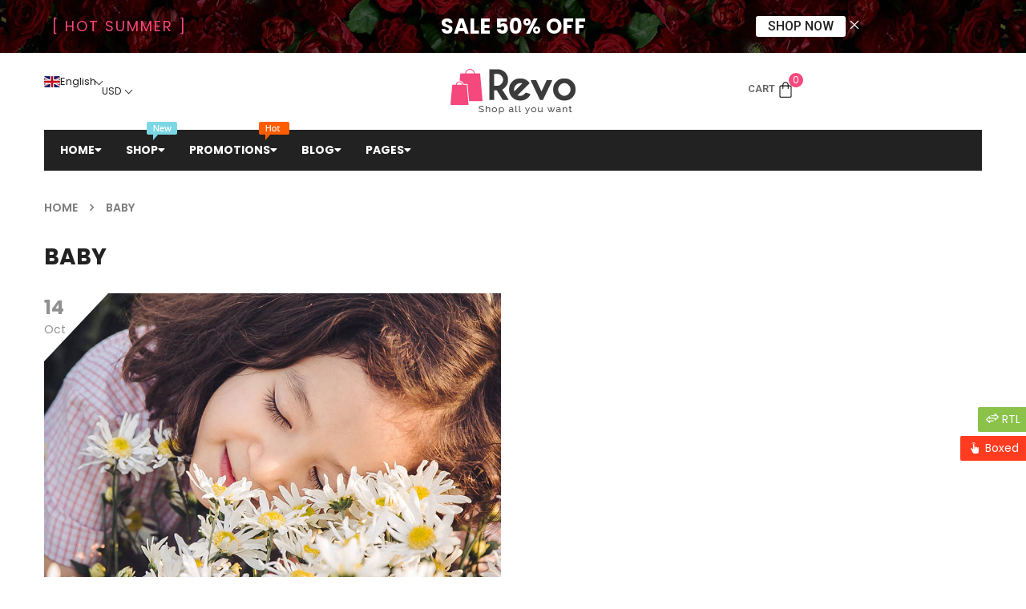

--- FILE ---
content_type: text/html; charset=UTF-8
request_url: https://demo2.wpthemego.com/themes/sw_revo/demo10/tag/baby/
body_size: 26068
content:
<!DOCTYPE html>
<html class="no-js" lang="en-US"> 
<head>
	<meta charset="UTF-8">
	<meta name="viewport" content="width=device-width, initial-scale=1.0">
					<script>document.documentElement.className = document.documentElement.className + ' yes-js js_active js'</script>
			<meta name='robots' content='index, follow, max-image-preview:large, max-snippet:-1, max-video-preview:-1' />
	<style>img:is([sizes="auto" i], [sizes^="auto," i]) { contain-intrinsic-size: 3000px 1500px }</style>
	
	<!-- This site is optimized with the Yoast SEO plugin v26.6 - https://yoast.com/wordpress/plugins/seo/ -->
	<title>Baby Archives - sw revo</title>
	<link rel="canonical" href="https://demo2.wpthemego.com/themes/sw_revo/demo10/tag/baby/" />
	<meta property="og:locale" content="en_US" />
	<meta property="og:type" content="article" />
	<meta property="og:title" content="Baby Archives - sw revo" />
	<meta property="og:url" content="https://demo2.wpthemego.com/themes/sw_revo/demo10/tag/baby/" />
	<meta property="og:site_name" content="sw revo" />
	<meta name="twitter:card" content="summary_large_image" />
	<script type="application/ld+json" class="yoast-schema-graph">{"@context":"https://schema.org","@graph":[{"@type":"CollectionPage","@id":"https://demo2.wpthemego.com/themes/sw_revo/demo10/tag/baby/","url":"https://demo2.wpthemego.com/themes/sw_revo/demo10/tag/baby/","name":"Baby Archives - sw revo","isPartOf":{"@id":"https://demo2.wpthemego.com/themes/sw_revo/demo10/#website"},"primaryImageOfPage":{"@id":"https://demo2.wpthemego.com/themes/sw_revo/demo10/tag/baby/#primaryimage"},"image":{"@id":"https://demo2.wpthemego.com/themes/sw_revo/demo10/tag/baby/#primaryimage"},"thumbnailUrl":"https://demo2.wpthemego.com/themes/sw_revo/demo10/wp-content/uploads/2016/10/14-4.jpg","breadcrumb":{"@id":"https://demo2.wpthemego.com/themes/sw_revo/demo10/tag/baby/#breadcrumb"},"inLanguage":"en-US"},{"@type":"ImageObject","inLanguage":"en-US","@id":"https://demo2.wpthemego.com/themes/sw_revo/demo10/tag/baby/#primaryimage","url":"https://demo2.wpthemego.com/themes/sw_revo/demo10/wp-content/uploads/2016/10/14-4.jpg","contentUrl":"https://demo2.wpthemego.com/themes/sw_revo/demo10/wp-content/uploads/2016/10/14-4.jpg","width":870,"height":600},{"@type":"BreadcrumbList","@id":"https://demo2.wpthemego.com/themes/sw_revo/demo10/tag/baby/#breadcrumb","itemListElement":[{"@type":"ListItem","position":1,"name":"Home","item":"https://demo2.wpthemego.com/themes/sw_revo/demo10/"},{"@type":"ListItem","position":2,"name":"Baby"}]},{"@type":"WebSite","@id":"https://demo2.wpthemego.com/themes/sw_revo/demo10/#website","url":"https://demo2.wpthemego.com/themes/sw_revo/demo10/","name":"sw revo","description":"Just another WordPress site","potentialAction":[{"@type":"SearchAction","target":{"@type":"EntryPoint","urlTemplate":"https://demo2.wpthemego.com/themes/sw_revo/demo10/?s={search_term_string}"},"query-input":{"@type":"PropertyValueSpecification","valueRequired":true,"valueName":"search_term_string"}}],"inLanguage":"en-US"}]}</script>
	<!-- / Yoast SEO plugin. -->


<link rel='dns-prefetch' href='//fonts.googleapis.com' />
<link rel="alternate" type="application/rss+xml" title="sw revo &raquo; Feed" href="https://demo2.wpthemego.com/themes/sw_revo/demo10/feed/" />
<link rel="alternate" type="application/rss+xml" title="sw revo &raquo; Comments Feed" href="https://demo2.wpthemego.com/themes/sw_revo/demo10/comments/feed/" />
<link rel="alternate" type="application/rss+xml" title="sw revo &raquo; Baby Tag Feed" href="https://demo2.wpthemego.com/themes/sw_revo/demo10/tag/baby/feed/" />
<script type="text/javascript">
/* <![CDATA[ */
window._wpemojiSettings = {"baseUrl":"https:\/\/s.w.org\/images\/core\/emoji\/16.0.1\/72x72\/","ext":".png","svgUrl":"https:\/\/s.w.org\/images\/core\/emoji\/16.0.1\/svg\/","svgExt":".svg","source":{"concatemoji":"https:\/\/demo2.wpthemego.com\/themes\/sw_revo\/demo10\/wp-includes\/js\/wp-emoji-release.min.js?ver=6.8.3"}};
/*! This file is auto-generated */
!function(s,n){var o,i,e;function c(e){try{var t={supportTests:e,timestamp:(new Date).valueOf()};sessionStorage.setItem(o,JSON.stringify(t))}catch(e){}}function p(e,t,n){e.clearRect(0,0,e.canvas.width,e.canvas.height),e.fillText(t,0,0);var t=new Uint32Array(e.getImageData(0,0,e.canvas.width,e.canvas.height).data),a=(e.clearRect(0,0,e.canvas.width,e.canvas.height),e.fillText(n,0,0),new Uint32Array(e.getImageData(0,0,e.canvas.width,e.canvas.height).data));return t.every(function(e,t){return e===a[t]})}function u(e,t){e.clearRect(0,0,e.canvas.width,e.canvas.height),e.fillText(t,0,0);for(var n=e.getImageData(16,16,1,1),a=0;a<n.data.length;a++)if(0!==n.data[a])return!1;return!0}function f(e,t,n,a){switch(t){case"flag":return n(e,"\ud83c\udff3\ufe0f\u200d\u26a7\ufe0f","\ud83c\udff3\ufe0f\u200b\u26a7\ufe0f")?!1:!n(e,"\ud83c\udde8\ud83c\uddf6","\ud83c\udde8\u200b\ud83c\uddf6")&&!n(e,"\ud83c\udff4\udb40\udc67\udb40\udc62\udb40\udc65\udb40\udc6e\udb40\udc67\udb40\udc7f","\ud83c\udff4\u200b\udb40\udc67\u200b\udb40\udc62\u200b\udb40\udc65\u200b\udb40\udc6e\u200b\udb40\udc67\u200b\udb40\udc7f");case"emoji":return!a(e,"\ud83e\udedf")}return!1}function g(e,t,n,a){var r="undefined"!=typeof WorkerGlobalScope&&self instanceof WorkerGlobalScope?new OffscreenCanvas(300,150):s.createElement("canvas"),o=r.getContext("2d",{willReadFrequently:!0}),i=(o.textBaseline="top",o.font="600 32px Arial",{});return e.forEach(function(e){i[e]=t(o,e,n,a)}),i}function t(e){var t=s.createElement("script");t.src=e,t.defer=!0,s.head.appendChild(t)}"undefined"!=typeof Promise&&(o="wpEmojiSettingsSupports",i=["flag","emoji"],n.supports={everything:!0,everythingExceptFlag:!0},e=new Promise(function(e){s.addEventListener("DOMContentLoaded",e,{once:!0})}),new Promise(function(t){var n=function(){try{var e=JSON.parse(sessionStorage.getItem(o));if("object"==typeof e&&"number"==typeof e.timestamp&&(new Date).valueOf()<e.timestamp+604800&&"object"==typeof e.supportTests)return e.supportTests}catch(e){}return null}();if(!n){if("undefined"!=typeof Worker&&"undefined"!=typeof OffscreenCanvas&&"undefined"!=typeof URL&&URL.createObjectURL&&"undefined"!=typeof Blob)try{var e="postMessage("+g.toString()+"("+[JSON.stringify(i),f.toString(),p.toString(),u.toString()].join(",")+"));",a=new Blob([e],{type:"text/javascript"}),r=new Worker(URL.createObjectURL(a),{name:"wpTestEmojiSupports"});return void(r.onmessage=function(e){c(n=e.data),r.terminate(),t(n)})}catch(e){}c(n=g(i,f,p,u))}t(n)}).then(function(e){for(var t in e)n.supports[t]=e[t],n.supports.everything=n.supports.everything&&n.supports[t],"flag"!==t&&(n.supports.everythingExceptFlag=n.supports.everythingExceptFlag&&n.supports[t]);n.supports.everythingExceptFlag=n.supports.everythingExceptFlag&&!n.supports.flag,n.DOMReady=!1,n.readyCallback=function(){n.DOMReady=!0}}).then(function(){return e}).then(function(){var e;n.supports.everything||(n.readyCallback(),(e=n.source||{}).concatemoji?t(e.concatemoji):e.wpemoji&&e.twemoji&&(t(e.twemoji),t(e.wpemoji)))}))}((window,document),window._wpemojiSettings);
/* ]]> */
</script>
<link rel='stylesheet' id='swpb_slick_slider_css-css' href='https://demo2.wpthemego.com/themes/sw_revo/demo10/wp-content/plugins/sw-product-bundles/assets/css/slider.css?ver=6.8.3' type='text/css' media='all' />
<link rel='stylesheet' id='swpb-style-css' href='https://demo2.wpthemego.com/themes/sw_revo/demo10/wp-content/plugins/sw-product-bundles/assets/css/swpb-front-end.css?ver=6.8.3' type='text/css' media='all' />
<link rel='stylesheet' id='dashicons-css' href='https://demo2.wpthemego.com/themes/sw_revo/demo10/wp-includes/css/dashicons.min.css?ver=6.8.3' type='text/css' media='all' />
<style id='dashicons-inline-css' type='text/css'>
[data-font="Dashicons"]:before {font-family: 'Dashicons' !important;content: attr(data-icon) !important;speak: none !important;font-weight: normal !important;font-variant: normal !important;text-transform: none !important;line-height: 1 !important;font-style: normal !important;-webkit-font-smoothing: antialiased !important;-moz-osx-font-smoothing: grayscale !important;}
</style>

<link rel='stylesheet' id='sbi_styles-css' href='https://demo2.wpthemego.com/themes/sw_revo/demo10/wp-content/plugins/instagram-feed/css/sbi-styles.min.css?ver=6.10.0' type='text/css' media='all' />
<style id='wp-emoji-styles-inline-css' type='text/css'>

	img.wp-smiley, img.emoji {
		display: inline !important;
		border: none !important;
		box-shadow: none !important;
		height: 1em !important;
		width: 1em !important;
		margin: 0 0.07em !important;
		vertical-align: -0.1em !important;
		background: none !important;
		padding: 0 !important;
	}
</style>
<link rel='stylesheet' id='wp-block-library-css' href='https://demo2.wpthemego.com/themes/sw_revo/demo10/wp-includes/css/dist/block-library/style.min.css?ver=6.8.3' type='text/css' media='all' />
<style id='classic-theme-styles-inline-css' type='text/css'>
/*! This file is auto-generated */
.wp-block-button__link{color:#fff;background-color:#32373c;border-radius:9999px;box-shadow:none;text-decoration:none;padding:calc(.667em + 2px) calc(1.333em + 2px);font-size:1.125em}.wp-block-file__button{background:#32373c;color:#fff;text-decoration:none}
</style>
<link rel='stylesheet' id='jquery-selectBox-css' href='https://demo2.wpthemego.com/themes/sw_revo/demo10/wp-content/plugins/yith-woocommerce-wishlist/assets/css/jquery.selectBox.css?ver=1.2.0' type='text/css' media='all' />
<link rel='stylesheet' id='woocommerce_prettyPhoto_css-css' href='//demo2.wpthemego.com/themes/sw_revo/demo10/wp-content/plugins/woocommerce/assets/css/prettyPhoto.css?ver=3.1.6' type='text/css' media='all' />
<link rel='stylesheet' id='yith-wcwl-main-css' href='https://demo2.wpthemego.com/themes/sw_revo/demo10/wp-content/plugins/yith-woocommerce-wishlist/assets/css/style.css?ver=4.11.0' type='text/css' media='all' />
<style id='yith-wcwl-main-inline-css' type='text/css'>
 :root { --rounded-corners-radius: 16px; --add-to-cart-rounded-corners-radius: 16px; --feedback-duration: 3s } 
 :root { --rounded-corners-radius: 16px; --add-to-cart-rounded-corners-radius: 16px; --feedback-duration: 3s } 
</style>
<style id='global-styles-inline-css' type='text/css'>
:root{--wp--preset--aspect-ratio--square: 1;--wp--preset--aspect-ratio--4-3: 4/3;--wp--preset--aspect-ratio--3-4: 3/4;--wp--preset--aspect-ratio--3-2: 3/2;--wp--preset--aspect-ratio--2-3: 2/3;--wp--preset--aspect-ratio--16-9: 16/9;--wp--preset--aspect-ratio--9-16: 9/16;--wp--preset--color--black: #000000;--wp--preset--color--cyan-bluish-gray: #abb8c3;--wp--preset--color--white: #ffffff;--wp--preset--color--pale-pink: #f78da7;--wp--preset--color--vivid-red: #cf2e2e;--wp--preset--color--luminous-vivid-orange: #ff6900;--wp--preset--color--luminous-vivid-amber: #fcb900;--wp--preset--color--light-green-cyan: #7bdcb5;--wp--preset--color--vivid-green-cyan: #00d084;--wp--preset--color--pale-cyan-blue: #8ed1fc;--wp--preset--color--vivid-cyan-blue: #0693e3;--wp--preset--color--vivid-purple: #9b51e0;--wp--preset--gradient--vivid-cyan-blue-to-vivid-purple: linear-gradient(135deg,rgba(6,147,227,1) 0%,rgb(155,81,224) 100%);--wp--preset--gradient--light-green-cyan-to-vivid-green-cyan: linear-gradient(135deg,rgb(122,220,180) 0%,rgb(0,208,130) 100%);--wp--preset--gradient--luminous-vivid-amber-to-luminous-vivid-orange: linear-gradient(135deg,rgba(252,185,0,1) 0%,rgba(255,105,0,1) 100%);--wp--preset--gradient--luminous-vivid-orange-to-vivid-red: linear-gradient(135deg,rgba(255,105,0,1) 0%,rgb(207,46,46) 100%);--wp--preset--gradient--very-light-gray-to-cyan-bluish-gray: linear-gradient(135deg,rgb(238,238,238) 0%,rgb(169,184,195) 100%);--wp--preset--gradient--cool-to-warm-spectrum: linear-gradient(135deg,rgb(74,234,220) 0%,rgb(151,120,209) 20%,rgb(207,42,186) 40%,rgb(238,44,130) 60%,rgb(251,105,98) 80%,rgb(254,248,76) 100%);--wp--preset--gradient--blush-light-purple: linear-gradient(135deg,rgb(255,206,236) 0%,rgb(152,150,240) 100%);--wp--preset--gradient--blush-bordeaux: linear-gradient(135deg,rgb(254,205,165) 0%,rgb(254,45,45) 50%,rgb(107,0,62) 100%);--wp--preset--gradient--luminous-dusk: linear-gradient(135deg,rgb(255,203,112) 0%,rgb(199,81,192) 50%,rgb(65,88,208) 100%);--wp--preset--gradient--pale-ocean: linear-gradient(135deg,rgb(255,245,203) 0%,rgb(182,227,212) 50%,rgb(51,167,181) 100%);--wp--preset--gradient--electric-grass: linear-gradient(135deg,rgb(202,248,128) 0%,rgb(113,206,126) 100%);--wp--preset--gradient--midnight: linear-gradient(135deg,rgb(2,3,129) 0%,rgb(40,116,252) 100%);--wp--preset--font-size--small: 13px;--wp--preset--font-size--medium: 20px;--wp--preset--font-size--large: 36px;--wp--preset--font-size--x-large: 42px;--wp--preset--spacing--20: 0.44rem;--wp--preset--spacing--30: 0.67rem;--wp--preset--spacing--40: 1rem;--wp--preset--spacing--50: 1.5rem;--wp--preset--spacing--60: 2.25rem;--wp--preset--spacing--70: 3.38rem;--wp--preset--spacing--80: 5.06rem;--wp--preset--shadow--natural: 6px 6px 9px rgba(0, 0, 0, 0.2);--wp--preset--shadow--deep: 12px 12px 50px rgba(0, 0, 0, 0.4);--wp--preset--shadow--sharp: 6px 6px 0px rgba(0, 0, 0, 0.2);--wp--preset--shadow--outlined: 6px 6px 0px -3px rgba(255, 255, 255, 1), 6px 6px rgba(0, 0, 0, 1);--wp--preset--shadow--crisp: 6px 6px 0px rgba(0, 0, 0, 1);}:where(.is-layout-flex){gap: 0.5em;}:where(.is-layout-grid){gap: 0.5em;}body .is-layout-flex{display: flex;}.is-layout-flex{flex-wrap: wrap;align-items: center;}.is-layout-flex > :is(*, div){margin: 0;}body .is-layout-grid{display: grid;}.is-layout-grid > :is(*, div){margin: 0;}:where(.wp-block-columns.is-layout-flex){gap: 2em;}:where(.wp-block-columns.is-layout-grid){gap: 2em;}:where(.wp-block-post-template.is-layout-flex){gap: 1.25em;}:where(.wp-block-post-template.is-layout-grid){gap: 1.25em;}.has-black-color{color: var(--wp--preset--color--black) !important;}.has-cyan-bluish-gray-color{color: var(--wp--preset--color--cyan-bluish-gray) !important;}.has-white-color{color: var(--wp--preset--color--white) !important;}.has-pale-pink-color{color: var(--wp--preset--color--pale-pink) !important;}.has-vivid-red-color{color: var(--wp--preset--color--vivid-red) !important;}.has-luminous-vivid-orange-color{color: var(--wp--preset--color--luminous-vivid-orange) !important;}.has-luminous-vivid-amber-color{color: var(--wp--preset--color--luminous-vivid-amber) !important;}.has-light-green-cyan-color{color: var(--wp--preset--color--light-green-cyan) !important;}.has-vivid-green-cyan-color{color: var(--wp--preset--color--vivid-green-cyan) !important;}.has-pale-cyan-blue-color{color: var(--wp--preset--color--pale-cyan-blue) !important;}.has-vivid-cyan-blue-color{color: var(--wp--preset--color--vivid-cyan-blue) !important;}.has-vivid-purple-color{color: var(--wp--preset--color--vivid-purple) !important;}.has-black-background-color{background-color: var(--wp--preset--color--black) !important;}.has-cyan-bluish-gray-background-color{background-color: var(--wp--preset--color--cyan-bluish-gray) !important;}.has-white-background-color{background-color: var(--wp--preset--color--white) !important;}.has-pale-pink-background-color{background-color: var(--wp--preset--color--pale-pink) !important;}.has-vivid-red-background-color{background-color: var(--wp--preset--color--vivid-red) !important;}.has-luminous-vivid-orange-background-color{background-color: var(--wp--preset--color--luminous-vivid-orange) !important;}.has-luminous-vivid-amber-background-color{background-color: var(--wp--preset--color--luminous-vivid-amber) !important;}.has-light-green-cyan-background-color{background-color: var(--wp--preset--color--light-green-cyan) !important;}.has-vivid-green-cyan-background-color{background-color: var(--wp--preset--color--vivid-green-cyan) !important;}.has-pale-cyan-blue-background-color{background-color: var(--wp--preset--color--pale-cyan-blue) !important;}.has-vivid-cyan-blue-background-color{background-color: var(--wp--preset--color--vivid-cyan-blue) !important;}.has-vivid-purple-background-color{background-color: var(--wp--preset--color--vivid-purple) !important;}.has-black-border-color{border-color: var(--wp--preset--color--black) !important;}.has-cyan-bluish-gray-border-color{border-color: var(--wp--preset--color--cyan-bluish-gray) !important;}.has-white-border-color{border-color: var(--wp--preset--color--white) !important;}.has-pale-pink-border-color{border-color: var(--wp--preset--color--pale-pink) !important;}.has-vivid-red-border-color{border-color: var(--wp--preset--color--vivid-red) !important;}.has-luminous-vivid-orange-border-color{border-color: var(--wp--preset--color--luminous-vivid-orange) !important;}.has-luminous-vivid-amber-border-color{border-color: var(--wp--preset--color--luminous-vivid-amber) !important;}.has-light-green-cyan-border-color{border-color: var(--wp--preset--color--light-green-cyan) !important;}.has-vivid-green-cyan-border-color{border-color: var(--wp--preset--color--vivid-green-cyan) !important;}.has-pale-cyan-blue-border-color{border-color: var(--wp--preset--color--pale-cyan-blue) !important;}.has-vivid-cyan-blue-border-color{border-color: var(--wp--preset--color--vivid-cyan-blue) !important;}.has-vivid-purple-border-color{border-color: var(--wp--preset--color--vivid-purple) !important;}.has-vivid-cyan-blue-to-vivid-purple-gradient-background{background: var(--wp--preset--gradient--vivid-cyan-blue-to-vivid-purple) !important;}.has-light-green-cyan-to-vivid-green-cyan-gradient-background{background: var(--wp--preset--gradient--light-green-cyan-to-vivid-green-cyan) !important;}.has-luminous-vivid-amber-to-luminous-vivid-orange-gradient-background{background: var(--wp--preset--gradient--luminous-vivid-amber-to-luminous-vivid-orange) !important;}.has-luminous-vivid-orange-to-vivid-red-gradient-background{background: var(--wp--preset--gradient--luminous-vivid-orange-to-vivid-red) !important;}.has-very-light-gray-to-cyan-bluish-gray-gradient-background{background: var(--wp--preset--gradient--very-light-gray-to-cyan-bluish-gray) !important;}.has-cool-to-warm-spectrum-gradient-background{background: var(--wp--preset--gradient--cool-to-warm-spectrum) !important;}.has-blush-light-purple-gradient-background{background: var(--wp--preset--gradient--blush-light-purple) !important;}.has-blush-bordeaux-gradient-background{background: var(--wp--preset--gradient--blush-bordeaux) !important;}.has-luminous-dusk-gradient-background{background: var(--wp--preset--gradient--luminous-dusk) !important;}.has-pale-ocean-gradient-background{background: var(--wp--preset--gradient--pale-ocean) !important;}.has-electric-grass-gradient-background{background: var(--wp--preset--gradient--electric-grass) !important;}.has-midnight-gradient-background{background: var(--wp--preset--gradient--midnight) !important;}.has-small-font-size{font-size: var(--wp--preset--font-size--small) !important;}.has-medium-font-size{font-size: var(--wp--preset--font-size--medium) !important;}.has-large-font-size{font-size: var(--wp--preset--font-size--large) !important;}.has-x-large-font-size{font-size: var(--wp--preset--font-size--x-large) !important;}
:where(.wp-block-post-template.is-layout-flex){gap: 1.25em;}:where(.wp-block-post-template.is-layout-grid){gap: 1.25em;}
:where(.wp-block-columns.is-layout-flex){gap: 2em;}:where(.wp-block-columns.is-layout-grid){gap: 2em;}
:root :where(.wp-block-pullquote){font-size: 1.5em;line-height: 1.6;}
</style>
<link rel='stylesheet' id='woocommerce-layout-css' href='https://demo2.wpthemego.com/themes/sw_revo/demo10/wp-content/plugins/woocommerce/assets/css/woocommerce-layout.css?ver=10.4.3' type='text/css' media='all' />
<link rel='stylesheet' id='woocommerce-smallscreen-css' href='https://demo2.wpthemego.com/themes/sw_revo/demo10/wp-content/plugins/woocommerce/assets/css/woocommerce-smallscreen.css?ver=10.4.3' type='text/css' media='only screen and (max-width: 768px)' />
<link rel='stylesheet' id='woocommerce-general-css' href='https://demo2.wpthemego.com/themes/sw_revo/demo10/wp-content/plugins/woocommerce/assets/css/woocommerce.css?ver=10.4.3' type='text/css' media='all' />
<style id='woocommerce-inline-inline-css' type='text/css'>
.woocommerce form .form-row .required { visibility: visible; }
</style>
<link rel='stylesheet' id='swg-megamenu-style-css' href='https://demo2.wpthemego.com/themes/sw_revo/demo10/wp-content/plugins/sw-mega-menu/css/style.css' type='text/css' media='all' />
<link rel='stylesheet' id='swg-ajax-search-css' href='https://demo2.wpthemego.com/themes/sw_revo/demo10/wp-content/plugins/sw_ajax_woocommerce_search/css/style.css?ver=6.8.3' type='text/css' media='all' />
<link rel='stylesheet' id='sw-vendor-slider-css' href='https://demo2.wpthemego.com/themes/sw_revo/demo10/wp-content/plugins/sw_vendor_slider/css/style.css' type='text/css' media='all' />
<link rel='stylesheet' id='cute-alert-css' href='https://demo2.wpthemego.com/themes/sw_revo/demo10/wp-content/plugins/metform/public/assets/lib/cute-alert/style.css?ver=4.1.0' type='text/css' media='all' />
<link rel='stylesheet' id='text-editor-style-css' href='https://demo2.wpthemego.com/themes/sw_revo/demo10/wp-content/plugins/metform/public/assets/css/text-editor.css?ver=4.1.0' type='text/css' media='all' />
<link rel='stylesheet' id='revo-googlefonts-css' href='//fonts.googleapis.com/css?family=Poppins%3A300%2C400%2C500%2C600%2C700%2C800&#038;ver=1.0.0' type='text/css' media='all' />
<link rel='stylesheet' id='jquery-fixedheadertable-style-css' href='https://demo2.wpthemego.com/themes/sw_revo/demo10/wp-content/plugins/yith-woocommerce-compare/assets/css/jquery.dataTables.css?ver=1.10.18' type='text/css' media='all' />
<link rel='stylesheet' id='yith_woocompare_page-css' href='https://demo2.wpthemego.com/themes/sw_revo/demo10/wp-content/plugins/yith-woocommerce-compare/assets/css/compare.css?ver=3.6.0' type='text/css' media='all' />
<link rel='stylesheet' id='yith-woocompare-widget-css' href='https://demo2.wpthemego.com/themes/sw_revo/demo10/wp-content/plugins/yith-woocommerce-compare/assets/css/widget.css?ver=3.6.0' type='text/css' media='all' />
<link rel='stylesheet' id='dokan-style-css' href='https://demo2.wpthemego.com/themes/sw_revo/demo10/wp-content/plugins/dokan-lite/assets/css/style.css?ver=1765299680' type='text/css' media='all' />
<link rel='stylesheet' id='dokan-modal-css' href='https://demo2.wpthemego.com/themes/sw_revo/demo10/wp-content/plugins/dokan-lite/assets/vendors/izimodal/iziModal.min.css?ver=1765299682' type='text/css' media='all' />
<link rel='stylesheet' id='frontend-core-css' href='https://demo2.wpthemego.com/themes/sw_revo/demo10/wp-content/plugins/sw_core/css/frontend-core.css' type='text/css' media='all' />
<link rel='stylesheet' id='fancybox_css-css' href='https://demo2.wpthemego.com/themes/sw_revo/demo10/wp-content/plugins/sw_core/css/jquery.fancybox.css' type='text/css' media='all' />
<link rel='stylesheet' id='bootstrap-css' href='https://demo2.wpthemego.com/themes/sw_revo/demo10/wp-content/themes/revo/css/bootstrap.min.css' type='text/css' media='all' />
<link rel='stylesheet' id='fontawesome1-css' href='https://demo2.wpthemego.com/themes/sw_revo/demo10/wp-content/themes/revo/css/font-awesome.min.css' type='text/css' media='all' />
<link rel='stylesheet' id='revo_css-css' href='https://demo2.wpthemego.com/themes/sw_revo/demo10/wp-content/themes/revo/css/app-pink.css' type='text/css' media='all' />
<style id='revo_css-inline-css' type='text/css'>
 
		:root, .elementor-kit-4224{  }
	
</style>
<link rel='stylesheet' id='revo_responsive_css-css' href='https://demo2.wpthemego.com/themes/sw_revo/demo10/wp-content/themes/revo/css/app-responsive.css' type='text/css' media='all' />
<link rel='stylesheet' id='sw-wooswatches-css' href='https://demo2.wpthemego.com/themes/sw_revo/demo10/wp-content/plugins/sw_wooswatches/css/style.css' type='text/css' media='all' />
<link rel='stylesheet' id='buynow_style-css' href='https://demo2.wpthemego.com/themes/sw_revo/demo10/wp-content/plugins/sw_buynow/css/style.css' type='text/css' media='all' />
<link rel='stylesheet' id='rtl-css-css' href='https://demo2.wpthemego.com/themes/sw_revo/demo10/wp-content/themes/revo/css/rtl.css' type='text/css' media='all' />
<script type="text/template" id="tmpl-variation-template">
	<div class="woocommerce-variation-description">{{{ data.variation.variation_description }}}</div>
	<div class="woocommerce-variation-price">{{{ data.variation.price_html }}}</div>
	<div class="woocommerce-variation-availability">{{{ data.variation.availability_html }}}</div>
</script>
<script type="text/template" id="tmpl-unavailable-variation-template">
	<p role="alert">Sorry, this product is unavailable. Please choose a different combination.</p>
</script>
<script type="text/javascript" src="https://demo2.wpthemego.com/themes/sw_revo/demo10/wp-includes/js/jquery/jquery.min.js?ver=3.7.1" id="jquery-core-js"></script>
<script type="text/javascript" src="https://demo2.wpthemego.com/themes/sw_revo/demo10/wp-includes/js/jquery/jquery-migrate.min.js?ver=3.4.1" id="jquery-migrate-js"></script>
<script type="text/javascript" src="https://demo2.wpthemego.com/themes/sw_revo/demo10/wp-includes/js/dist/hooks.min.js?ver=4d63a3d491d11ffd8ac6" id="wp-hooks-js"></script>
<script type="text/javascript" src="https://demo2.wpthemego.com/themes/sw_revo/demo10/wp-includes/js/dist/i18n.min.js?ver=5e580eb46a90c2b997e6" id="wp-i18n-js"></script>
<script type="text/javascript" id="wp-i18n-js-after">
/* <![CDATA[ */
wp.i18n.setLocaleData( { 'text direction\u0004ltr': [ 'ltr' ] } );
/* ]]> */
</script>
<script type="text/javascript" src="https://demo2.wpthemego.com/themes/sw_revo/demo10/wp-content/plugins/dokan-lite/assets/vendors/izimodal/iziModal.min.js?ver=4.2.1" id="dokan-modal-js"></script>
<script type="text/javascript" src="https://demo2.wpthemego.com/themes/sw_revo/demo10/wp-content/plugins/dokan-lite/assets/vendors/sweetalert2/sweetalert2.all.min.js?ver=1765299682" id="dokan-sweetalert2-js"></script>
<script type="text/javascript" src="https://demo2.wpthemego.com/themes/sw_revo/demo10/wp-includes/js/dist/vendor/moment.min.js?ver=2.30.1" id="moment-js"></script>
<script type="text/javascript" id="moment-js-after">
/* <![CDATA[ */
moment.updateLocale( 'en_US', {"months":["January","February","March","April","May","June","July","August","September","October","November","December"],"monthsShort":["Jan","Feb","Mar","Apr","May","Jun","Jul","Aug","Sep","Oct","Nov","Dec"],"weekdays":["Sunday","Monday","Tuesday","Wednesday","Thursday","Friday","Saturday"],"weekdaysShort":["Sun","Mon","Tue","Wed","Thu","Fri","Sat"],"week":{"dow":1},"longDateFormat":{"LT":"g:i a","LTS":null,"L":null,"LL":"Y-m-d","LLL":"F j, Y g:i a","LLLL":null}} );
/* ]]> */
</script>
<script type="text/javascript" id="dokan-util-helper-js-extra">
/* <![CDATA[ */
var dokan_helper = {"i18n_date_format":"Y-m-d","i18n_time_format":"g:i a","week_starts_day":"1","reverse_withdrawal":{"enabled":false},"timepicker_locale":{"am":"am","pm":"pm","AM":"AM","PM":"PM","hr":"hr","hrs":"hrs","mins":"mins"},"daterange_picker_local":{"toLabel":"To","firstDay":1,"fromLabel":"From","separator":" - ","weekLabel":"W","applyLabel":"Apply","cancelLabel":"Clear","customRangeLabel":"Custom","daysOfWeek":["Su","Mo","Tu","We","Th","Fr","Sa"],"monthNames":["January","February","March","April","May","June","July","August","September","October","November","December"]},"sweetalert_local":{"cancelButtonText":"Cancel","closeButtonText":"Close","confirmButtonText":"OK","denyButtonText":"No","closeButtonAriaLabel":"Close this dialog"}};
var dokan = {"ajaxurl":"https:\/\/demo2.wpthemego.com\/themes\/sw_revo\/demo10\/wp-admin\/admin-ajax.php","nonce":"ca19c1cd19","order_nonce":"6932a218f1","product_edit_nonce":"aca5229de2","ajax_loader":"https:\/\/demo2.wpthemego.com\/themes\/sw_revo\/demo10\/wp-content\/plugins\/dokan-lite\/assets\/images\/ajax-loader.gif","seller":{"available":"Available","notAvailable":"Not Available"},"delete_confirm":"Are you sure?","wrong_message":"Something went wrong. Please try again.","vendor_percentage":"","commission_type":"","rounding_precision":"6","mon_decimal_point":".","currency_format_num_decimals":"0","currency_format_symbol":"$","currency_format_decimal_sep":".","currency_format_thousand_sep":",","currency_format":"%s%v","round_at_subtotal":"no","product_types":["simple"],"loading_img":"https:\/\/demo2.wpthemego.com\/themes\/sw_revo\/demo10\/wp-content\/plugins\/dokan-lite\/assets\/images\/loading.gif","store_product_search_nonce":"f0b45e34d5","i18n_download_permission":"Are you sure you want to revoke access to this download?","i18n_download_access":"Could not grant access - the user may already have permission for this file or billing email is not set. Ensure the billing email is set, and the order has been saved.","maximum_tags_select_length":"-1","modal_header_color":"var(--dokan-button-background-color, #7047EB)","rest":{"root":"https:\/\/demo2.wpthemego.com\/themes\/sw_revo\/demo10\/wp-json\/","nonce":"b0005f8df4","version":"dokan\/v1"},"api":null,"libs":[],"routeComponents":{"default":null},"routes":[],"urls":{"assetsUrl":"https:\/\/demo2.wpthemego.com\/themes\/sw_revo\/demo10\/wp-content\/plugins\/dokan-lite\/assets","dashboardUrl":"https:\/\/demo2.wpthemego.com\/themes\/sw_revo\/demo10\/dashboard\/?path=%2Fanalytics%2FOverview","storeUrl":""}};
/* ]]> */
</script>
<script type="text/javascript" src="https://demo2.wpthemego.com/themes/sw_revo/demo10/wp-content/plugins/dokan-lite/assets/js/helper.js?ver=1765299680" id="dokan-util-helper-js"></script>
<script type="text/javascript" src="//demo2.wpthemego.com/themes/sw_revo/demo10/wp-content/plugins/revslider/sr6/assets/js/rbtools.min.js?ver=6.7.38" async id="tp-tools-js"></script>
<script type="text/javascript" src="//demo2.wpthemego.com/themes/sw_revo/demo10/wp-content/plugins/revslider/sr6/assets/js/rs6.min.js?ver=6.7.38" async id="revmin-js"></script>
<script type="text/javascript" src="https://demo2.wpthemego.com/themes/sw_revo/demo10/wp-content/plugins/woocommerce/assets/js/jquery-blockui/jquery.blockUI.min.js?ver=2.7.0-wc.10.4.3" id="wc-jquery-blockui-js" defer="defer" data-wp-strategy="defer"></script>
<script type="text/javascript" id="wc-add-to-cart-js-extra">
/* <![CDATA[ */
var wc_add_to_cart_params = {"ajax_url":"\/themes\/sw_revo\/demo10\/wp-admin\/admin-ajax.php","wc_ajax_url":"\/themes\/sw_revo\/demo10\/?wc-ajax=%%endpoint%%","i18n_view_cart":"View cart","cart_url":"https:\/\/demo2.wpthemego.com\/themes\/sw_revo\/demo10\/cart\/","is_cart":"","cart_redirect_after_add":"no"};
/* ]]> */
</script>
<script type="text/javascript" src="https://demo2.wpthemego.com/themes/sw_revo/demo10/wp-content/plugins/woocommerce/assets/js/frontend/add-to-cart.min.js?ver=10.4.3" id="wc-add-to-cart-js" defer="defer" data-wp-strategy="defer"></script>
<script type="text/javascript" src="https://demo2.wpthemego.com/themes/sw_revo/demo10/wp-content/plugins/woocommerce/assets/js/js-cookie/js.cookie.min.js?ver=2.1.4-wc.10.4.3" id="wc-js-cookie-js" defer="defer" data-wp-strategy="defer"></script>
<script type="text/javascript" id="woocommerce-js-extra">
/* <![CDATA[ */
var woocommerce_params = {"ajax_url":"\/themes\/sw_revo\/demo10\/wp-admin\/admin-ajax.php","wc_ajax_url":"\/themes\/sw_revo\/demo10\/?wc-ajax=%%endpoint%%","i18n_password_show":"Show password","i18n_password_hide":"Hide password"};
/* ]]> */
</script>
<script type="text/javascript" src="https://demo2.wpthemego.com/themes/sw_revo/demo10/wp-content/plugins/woocommerce/assets/js/frontend/woocommerce.min.js?ver=10.4.3" id="woocommerce-js" defer="defer" data-wp-strategy="defer"></script>
<link rel="https://api.w.org/" href="https://demo2.wpthemego.com/themes/sw_revo/demo10/wp-json/" /><link rel="alternate" title="JSON" type="application/json" href="https://demo2.wpthemego.com/themes/sw_revo/demo10/wp-json/wp/v2/tags/89" /><link rel="EditURI" type="application/rsd+xml" title="RSD" href="https://demo2.wpthemego.com/themes/sw_revo/demo10/xmlrpc.php?rsd" />
<meta name="generator" content="WordPress 6.8.3" />
<meta name="generator" content="WooCommerce 10.4.3" />
	<noscript><style>.woocommerce-product-gallery{ opacity: 1 !important; }</style></noscript>
	<meta name="generator" content="Elementor 3.33.4; features: additional_custom_breakpoints; settings: css_print_method-external, google_font-enabled, font_display-auto">
			<style>
				.e-con.e-parent:nth-of-type(n+4):not(.e-lazyloaded):not(.e-no-lazyload),
				.e-con.e-parent:nth-of-type(n+4):not(.e-lazyloaded):not(.e-no-lazyload) * {
					background-image: none !important;
				}
				@media screen and (max-height: 1024px) {
					.e-con.e-parent:nth-of-type(n+3):not(.e-lazyloaded):not(.e-no-lazyload),
					.e-con.e-parent:nth-of-type(n+3):not(.e-lazyloaded):not(.e-no-lazyload) * {
						background-image: none !important;
					}
				}
				@media screen and (max-height: 640px) {
					.e-con.e-parent:nth-of-type(n+2):not(.e-lazyloaded):not(.e-no-lazyload),
					.e-con.e-parent:nth-of-type(n+2):not(.e-lazyloaded):not(.e-no-lazyload) * {
						background-image: none !important;
					}
				}
			</style>
			<meta name="generator" content="Powered by Slider Revolution 6.7.38 - responsive, Mobile-Friendly Slider Plugin for WordPress with comfortable drag and drop interface." />
<style>body, input, button, select, textarea, .search-query {font-family: Poppins !important;}.primary-menu .menu-title, .vertical_megamenu .menu-title {font-family: Bitter !important;}</style><script>function setREVStartSize(e){
			//window.requestAnimationFrame(function() {
				window.RSIW = window.RSIW===undefined ? window.innerWidth : window.RSIW;
				window.RSIH = window.RSIH===undefined ? window.innerHeight : window.RSIH;
				try {
					var pw = document.getElementById(e.c).parentNode.offsetWidth,
						newh;
					pw = pw===0 || isNaN(pw) || (e.l=="fullwidth" || e.layout=="fullwidth") ? window.RSIW : pw;
					e.tabw = e.tabw===undefined ? 0 : parseInt(e.tabw);
					e.thumbw = e.thumbw===undefined ? 0 : parseInt(e.thumbw);
					e.tabh = e.tabh===undefined ? 0 : parseInt(e.tabh);
					e.thumbh = e.thumbh===undefined ? 0 : parseInt(e.thumbh);
					e.tabhide = e.tabhide===undefined ? 0 : parseInt(e.tabhide);
					e.thumbhide = e.thumbhide===undefined ? 0 : parseInt(e.thumbhide);
					e.mh = e.mh===undefined || e.mh=="" || e.mh==="auto" ? 0 : parseInt(e.mh,0);
					if(e.layout==="fullscreen" || e.l==="fullscreen")
						newh = Math.max(e.mh,window.RSIH);
					else{
						e.gw = Array.isArray(e.gw) ? e.gw : [e.gw];
						for (var i in e.rl) if (e.gw[i]===undefined || e.gw[i]===0) e.gw[i] = e.gw[i-1];
						e.gh = e.el===undefined || e.el==="" || (Array.isArray(e.el) && e.el.length==0)? e.gh : e.el;
						e.gh = Array.isArray(e.gh) ? e.gh : [e.gh];
						for (var i in e.rl) if (e.gh[i]===undefined || e.gh[i]===0) e.gh[i] = e.gh[i-1];
											
						var nl = new Array(e.rl.length),
							ix = 0,
							sl;
						e.tabw = e.tabhide>=pw ? 0 : e.tabw;
						e.thumbw = e.thumbhide>=pw ? 0 : e.thumbw;
						e.tabh = e.tabhide>=pw ? 0 : e.tabh;
						e.thumbh = e.thumbhide>=pw ? 0 : e.thumbh;
						for (var i in e.rl) nl[i] = e.rl[i]<window.RSIW ? 0 : e.rl[i];
						sl = nl[0];
						for (var i in nl) if (sl>nl[i] && nl[i]>0) { sl = nl[i]; ix=i;}
						var m = pw>(e.gw[ix]+e.tabw+e.thumbw) ? 1 : (pw-(e.tabw+e.thumbw)) / (e.gw[ix]);
						newh =  (e.gh[ix] * m) + (e.tabh + e.thumbh);
					}
					var el = document.getElementById(e.c);
					if (el!==null && el) el.style.height = newh+"px";
					el = document.getElementById(e.c+"_wrapper");
					if (el!==null && el) {
						el.style.height = newh+"px";
						el.style.display = "block";
					}
				} catch(e){
					console.log("Failure at Presize of Slider:" + e)
				}
			//});
		  };</script>
</head>
<body class="archive tag tag-baby tag-89 wp-theme-revo theme-revo woocommerce-no-js sw-wooswatches elementor-default elementor-kit-4224 dokan-theme-revo">
<div class="body-wrapper theme-clearfix">
	<div class="body-wrapper-inner">
	<style>.elementor-4406 .elementor-element.elementor-element-6055558{--display:flex;--flex-direction:row;--container-widget-width:calc( ( 1 - var( --container-widget-flex-grow ) ) * 100% );--container-widget-height:100%;--container-widget-flex-grow:1;--container-widget-align-self:stretch;--flex-wrap-mobile:wrap;--align-items:center;--gap:0px 0px;--row-gap:0px;--column-gap:0px;}.elementor-4406 .elementor-element.elementor-element-6055558:not(.elementor-motion-effects-element-type-background), .elementor-4406 .elementor-element.elementor-element-6055558 > .elementor-motion-effects-container > .elementor-motion-effects-layer{background-image:url("https://demo2.wpthemego.com/themes/sw_revo/demo10/wp-content/uploads/2025/12/bg-top2.jpg");}.elementor-4406 .elementor-element.elementor-element-7d229d5{--display:flex;--flex-direction:column;--container-widget-width:100%;--container-widget-height:initial;--container-widget-flex-grow:0;--container-widget-align-self:initial;--flex-wrap-mobile:wrap;}.elementor-widget-heading .elementor-heading-title{font-family:var( --e-global-typography-primary-font-family ), Sans-serif;font-weight:var( --e-global-typography-primary-font-weight );color:var( --e-global-color-primary );}.elementor-4406 .elementor-element.elementor-element-e4f4324 .elementor-heading-title{font-family:"Poppins", Sans-serif;font-size:18px;font-weight:400;text-transform:uppercase;letter-spacing:2px;}.elementor-4406 .elementor-element.elementor-element-a138ab7{--display:flex;--flex-direction:column;--container-widget-width:100%;--container-widget-height:initial;--container-widget-flex-grow:0;--container-widget-align-self:initial;--flex-wrap-mobile:wrap;--gap:0px 0px;--row-gap:0px;--column-gap:0px;}.elementor-4406 .elementor-element.elementor-element-3ce9258{text-align:center;}.elementor-4406 .elementor-element.elementor-element-3ce9258 .elementor-heading-title{font-family:"Poppins", Sans-serif;font-size:26px;font-weight:700;text-transform:uppercase;color:#FFFFFF;}.elementor-4406 .elementor-element.elementor-element-5bcae70{--display:flex;--flex-direction:row;--container-widget-width:calc( ( 1 - var( --container-widget-flex-grow ) ) * 100% );--container-widget-height:100%;--container-widget-flex-grow:1;--container-widget-align-self:stretch;--flex-wrap-mobile:wrap;--justify-content:flex-end;--align-items:center;}.elementor-widget-button .elementor-button{background-color:var( --e-global-color-accent );font-family:var( --e-global-typography-accent-font-family ), Sans-serif;font-weight:var( --e-global-typography-accent-font-weight );}.elementor-4406 .elementor-element.elementor-element-de41358 .elementor-button{background-color:#FFFFFF;font-family:"Roboto", Sans-serif;font-size:16px;font-weight:500;text-transform:uppercase;fill:var( --e-global-color-secondary );color:var( --e-global-color-secondary );border-radius:3px 3px 3px 3px;padding:5px 15px 5px 15px;}.elementor-widget-icon.elementor-view-stacked .elementor-icon{background-color:var( --e-global-color-primary );}.elementor-widget-icon.elementor-view-framed .elementor-icon, .elementor-widget-icon.elementor-view-default .elementor-icon{color:var( --e-global-color-primary );border-color:var( --e-global-color-primary );}.elementor-widget-icon.elementor-view-framed .elementor-icon, .elementor-widget-icon.elementor-view-default .elementor-icon svg{fill:var( --e-global-color-primary );}.elementor-4406 .elementor-element.elementor-element-1f071af .elementor-icon-wrapper{text-align:center;}.elementor-4406 .elementor-element.elementor-element-1f071af.elementor-view-stacked .elementor-icon{background-color:var( --e-global-color-29535862 );}.elementor-4406 .elementor-element.elementor-element-1f071af.elementor-view-framed .elementor-icon, .elementor-4406 .elementor-element.elementor-element-1f071af.elementor-view-default .elementor-icon{color:var( --e-global-color-29535862 );border-color:var( --e-global-color-29535862 );}.elementor-4406 .elementor-element.elementor-element-1f071af.elementor-view-framed .elementor-icon, .elementor-4406 .elementor-element.elementor-element-1f071af.elementor-view-default .elementor-icon svg{fill:var( --e-global-color-29535862 );}.elementor-4406 .elementor-element.elementor-element-1f071af .elementor-icon{font-size:22px;}.elementor-4406 .elementor-element.elementor-element-1f071af .elementor-icon svg{height:22px;}.elementor-4406 .elementor-element.elementor-element-ddc967a{--display:flex;--flex-direction:row;--container-widget-width:calc( ( 1 - var( --container-widget-flex-grow ) ) * 100% );--container-widget-height:100%;--container-widget-flex-grow:1;--container-widget-align-self:stretch;--flex-wrap-mobile:wrap;--align-items:center;--gap:0px 0px;--row-gap:0px;--column-gap:0px;--padding-top:20px;--padding-bottom:20px;--padding-left:10px;--padding-right:10px;}.elementor-4406 .elementor-element.elementor-element-e939d5f{--display:flex;--flex-direction:row;--container-widget-width:calc( ( 1 - var( --container-widget-flex-grow ) ) * 100% );--container-widget-height:100%;--container-widget-flex-grow:1;--container-widget-align-self:stretch;--flex-wrap-mobile:wrap;--align-items:center;--padding-top:0px;--padding-bottom:0px;--padding-left:0px;--padding-right:0px;}.elementor-4406 .elementor-element.elementor-element-f3b1eea .swg-list-images ul > li a img{width:20px;}.elementor-4406 .elementor-element.elementor-element-f3b1eea .swg-list-images ul > li > a > h5, .elementor-4406 .elementor-element.elementor-element-f3b1eea .swg-list-images-slider ul li > a > h5, .elementor-4406 .elementor-element.elementor-element-f3b1eea .swg-list-images-slider2 ul li > a > h5{font-size:13px;font-weight:400;}.elementor-4406 .elementor-element.elementor-element-f3b1eea .swg-list-images > ul > li > a > h5, .elementor-4406 .elementor-element.elementor-element-f3b1eea .swg-list-images-slider ul li > a > h5, .elementor-4406 .elementor-element.elementor-element-f3b1eea .swg-list-images-slider2 ul li > a > h5{color:var( --e-global-color-secondary );}.elementor-4406 .elementor-element.elementor-element-f3b1eea .swg-list-images > ul > li > a:after{border-color:var( --e-global-color-secondary );}.elementor-4406 .elementor-element.elementor-element-f3b1eea .swg-list-images > ul > li:hover > a > h5, .elementor-4406 .elementor-element.elementor-element-f3b1eea .swg-list-images-slider ul li:hover > a > h5, .elementor-4406 .elementor-element.elementor-element-f3b1eea .swg-list-images-slider2 ul li:hover > a > h5, 
					.elementor-4406 .elementor-element.elementor-element-f3b1eea .swg-list-images ul li > a:hover > h5{color:var( --e-global-color-primary );}.elementor-4406 .elementor-element.elementor-element-f3b1eea .swg-list-images > ul > li:hover > a:after{border-color:var( --e-global-color-primary );}.elementor-4406 .elementor-element.elementor-element-f3b1eea .swg-list-images > ul > li > a, .elementor-4406 .elementor-element.elementor-element-f3b1eea .swg-list-images-slider ul li > a, .elementor-4406 .elementor-element.elementor-element-f3b1eea .swg-list-images-slider2 ul li > a{padding:0px 0px 0px 0px;}.elementor-4406 .elementor-element.elementor-element-f3b1eea .swg-list-images ul > li > ul{width:100px;top:calc( 100% + 17px );left:auto;right:0;border-style:none;box-shadow:0px 0px 12px 0px rgba(0, 0, 0, 0.1);}.elementor-4406 .elementor-element.elementor-element-f3b1eea .swg-list-images ul > li > ul:before{height:17px;top:-17px;}.elementor-4406 .elementor-element.elementor-element-f3b1eea .swg-list-images ul > li > ul > li > a{font-weight:400;color:#000000;}.elementor-4406 .elementor-element.elementor-element-f3b1eea .swg-list-images ul > li > ul > li > a:hover{color:var( --e-global-color-primary );}.elementor-4406 .elementor-element.elementor-element-45283d7 .currency_w > li > a, .elementor-4406 .elementor-element.elementor-element-45283d7 select.currency_switcher{color:var( --e-global-color-secondary );}.elementor-4406 .elementor-element.elementor-element-45283d7 .currency_w > li > a:after{border-color:var( --e-global-color-secondary );}.elementor-4406 .elementor-element.elementor-element-45283d7 .currency_w > li:hover > a{color:var( --e-global-color-primary );}.elementor-4406 .elementor-element.elementor-element-45283d7 .currency_w > li:hover > a:after{border-color:var( --e-global-color-primary );}.elementor-4406 .elementor-element.elementor-element-45283d7 .currency_switcher{top:calc( 100% + 13px );left:auto;right:0;}.elementor-4406 .elementor-element.elementor-element-45283d7 .currency_switcher:before{height:13px;top:-13px;}.elementor-4406 .elementor-element.elementor-element-45283d7 ul.currency_switcher{box-shadow:0px 0px 12px 0px rgba(0, 0, 0, 0.1);padding:10px 20px 10px 20px;}.elementor-4406 .elementor-element.elementor-element-01e2246{--display:flex;--flex-direction:column;--container-widget-width:100%;--container-widget-height:initial;--container-widget-flex-grow:0;--container-widget-align-self:initial;--flex-wrap-mobile:wrap;--padding-top:0px;--padding-bottom:0px;--padding-left:0px;--padding-right:0px;}.elementor-widget-image .widget-image-caption{color:var( --e-global-color-text );font-family:var( --e-global-typography-text-font-family ), Sans-serif;font-weight:var( --e-global-typography-text-font-weight );}.elementor-4406 .elementor-element.elementor-element-190e863{text-align:center;}.elementor-4406 .elementor-element.elementor-element-e7a4761{--display:flex;--flex-direction:row;--container-widget-width:calc( ( 1 - var( --container-widget-flex-grow ) ) * 100% );--container-widget-height:100%;--container-widget-flex-grow:1;--container-widget-align-self:stretch;--flex-wrap-mobile:wrap;--justify-content:flex-end;--align-items:center;--gap:5px 5px;--row-gap:5px;--column-gap:5px;--padding-top:0px;--padding-bottom:0px;--padding-left:0px;--padding-right:0px;}.elementor-4406 .elementor-element.elementor-element-7373a37 .elementor-heading-title{font-family:"Roboto", Sans-serif;font-size:13px;font-weight:600;text-transform:uppercase;color:var( --e-global-color-text );}.elementor-4406 .elementor-element.elementor-element-f802450 > .elementor-widget-container{margin:-5px 0px 0px 0px;}.elementor-4406 .elementor-element.elementor-element-f802450 .swe-cart-icon i, .elementor-4406 .elementor-element.elementor-element-f802450 .swe-cart-icon svg{font-size:26px;}.elementor-4406 .elementor-element.elementor-element-f802450 .swe-cart-icon{padding:0px 0px 0px 0px;width:auto;height:auto;}.elementor-4406 .elementor-element.elementor-element-f802450 .swe-cart-icon .swe-cart-count{top:1px;color:#FFFFFF;background:var( --e-global-color-primary );}.elementor-4406 .elementor-element.elementor-element-f802450 .swe-cart-subtotal .text{font-size:13px;color:var( --e-global-color-secondary );}.elementor-4406 .elementor-element.elementor-element-f802450 .swe-cart-subtotal{font-size:14px;color:var( --e-global-color-primary );}.elementor-4406 .elementor-element.elementor-element-f802450 .swe-wrap-cart-content{background-color:#ffffff;}.elementor-4406 .elementor-element.elementor-element-c088764{--display:flex;--flex-direction:column;--container-widget-width:100%;--container-widget-height:initial;--container-widget-flex-grow:0;--container-widget-align-self:initial;--flex-wrap-mobile:wrap;--margin-top:0px;--margin-bottom:20px;--margin-left:0px;--margin-right:0px;--padding-top:0px;--padding-bottom:0px;--padding-left:0px;--padding-right:0px;}.elementor-4406 .elementor-element.elementor-element-b707b5b{--display:flex;--align-items:center;--container-widget-width:calc( ( 1 - var( --container-widget-flex-grow ) ) * 100% );--padding-top:05px;--padding-bottom:05px;--padding-left:05px;--padding-right:05px;}.elementor-4406 .elementor-element.elementor-element-b707b5b:not(.elementor-motion-effects-element-type-background), .elementor-4406 .elementor-element.elementor-element-b707b5b > .elementor-motion-effects-container > .elementor-motion-effects-layer{background-color:var( --e-global-color-secondary );}.elementor-4406 .elementor-element.elementor-element-3ad083b{z-index:4;}.elementor-4406 .elementor-element.elementor-element-3ad083b .swg-menu-toggle{margin:0 auto;background-color:var( --e-global-color-primary );}.elementor-4406 .elementor-element.elementor-element-3ad083b .swg-elementor-menu > li > .elementor-item{font-weight:700;text-transform:uppercase;text-align:left;color:#FFFFFF;background-color:var( --e-global-color-secondary );}.elementor-4406 .elementor-element.elementor-element-3ad083b .swg-elementor-menu > li > .elementor-item .dropdown-icon svg{fill:#FFFFFF;}.elementor-4406 .elementor-element.elementor-element-3ad083b .swg-menu .swg-elementor-menu > li.dropdown > a:after{border-top-color:#FFFFFF;}.elementor-4406 .elementor-element.elementor-element-3ad083b .swg-elementor-menu > li > .child-menu-more svg{fill:#FFFFFF;}.elementor-4406 .elementor-element.elementor-element-3ad083b .swg-menu .swg-elementor-menu > li > .elementor-item{padding-left:15px;padding-right:15px;}.elementor-4406 .elementor-element.elementor-element-3ad083b div.swg-menu-toggle{color:var( --e-global-color-29535862 );}.elementor-4406 .elementor-element.elementor-element-3ad083b div.swg-menu-toggle svg{fill:var( --e-global-color-29535862 );}.elementor-4406 .elementor-element.elementor-element-3ad083b div.swg-menu-toggle:hover{color:var( --e-global-color-secondary );}.elementor-4406 .elementor-element.elementor-element-3ad083b div.swg-menu-toggle:hover svg{fill:var( --e-global-color-secondary );}.elementor-4406 .elementor-element.elementor-element-3ad083b .swg-menu-toggle:hover{background-color:var( --e-global-color-29535862 );}@media(max-width:1024px){.elementor-4406 .elementor-element.elementor-element-3ad083b .swg-menu .swg-menu-horizontal{top:calc( 100% + 10px );}.elementor-4406 .elementor-element.elementor-element-3ad083b .swg-menu .swg-menu-toggle{padding:10px 10px 10px 10px;}body.rtl .elementor-4406 .elementor-element.elementor-element-3ad083b .swg-menu .swg-menu-toggle{padding:10px 10px 10px 10px;}}@media(min-width:768px){.elementor-4406 .elementor-element.elementor-element-6055558{--content-width:1170px;}.elementor-4406 .elementor-element.elementor-element-7d229d5{--width:25%;}.elementor-4406 .elementor-element.elementor-element-a138ab7{--width:50%;}.elementor-4406 .elementor-element.elementor-element-5bcae70{--width:25%;}.elementor-4406 .elementor-element.elementor-element-ddc967a{--content-width:1170px;}.elementor-4406 .elementor-element.elementor-element-e939d5f{--width:25%;}.elementor-4406 .elementor-element.elementor-element-01e2246{--width:50%;}.elementor-4406 .elementor-element.elementor-element-e7a4761{--width:25%;}.elementor-4406 .elementor-element.elementor-element-c088764{--content-width:1170px;}}@media(max-width:767px){.elementor-4406 .elementor-element.elementor-element-ddc967a{--gap:10px 0px;--row-gap:10px;--column-gap:0px;}.elementor-4406 .elementor-element.elementor-element-e939d5f{--width:50%;}.elementor-4406 .elementor-element.elementor-element-01e2246.e-con{--order:-99999 /* order start hack */;}.elementor-4406 .elementor-element.elementor-element-e7a4761{--width:50%;--flex-direction:row;--container-widget-width:initial;--container-widget-height:100%;--container-widget-flex-grow:1;--container-widget-align-self:stretch;--flex-wrap-mobile:wrap;--gap:05px 0px;--row-gap:05px;--column-gap:0px;}.elementor-4406 .elementor-element.elementor-element-b707b5b{--align-items:flex-start;--container-widget-width:calc( ( 1 - var( --container-widget-flex-grow ) ) * 100% );}}</style>		<div data-elementor-type="wp-post" data-elementor-id="4406" class="elementor elementor-4406">
				<div class="elementor-element elementor-element-6055558 header-top24 elementor-hidden-mobile e-flex e-con-boxed e-con e-parent" data-id="6055558" data-element_type="container" data-settings="{&quot;background_background&quot;:&quot;classic&quot;}">
					<div class="e-con-inner">
		<div class="elementor-element elementor-element-7d229d5 e-con-full e-flex e-con e-child" data-id="7d229d5" data-element_type="container">
				<div class="elementor-element elementor-element-e4f4324 item1 elementor-widget elementor-widget-heading" data-id="e4f4324" data-element_type="widget" data-widget_type="heading.default">
				<div class="elementor-widget-container">
					<div class="elementor-heading-title elementor-size-default"> [ hot summer ]</div>				</div>
				</div>
				</div>
		<div class="elementor-element elementor-element-a138ab7 e-con-full e-flex e-con e-child" data-id="a138ab7" data-element_type="container">
				<div class="elementor-element elementor-element-3ce9258 item2 elementor-widget elementor-widget-heading" data-id="3ce9258" data-element_type="widget" data-widget_type="heading.default">
				<div class="elementor-widget-container">
					<div class="elementor-heading-title elementor-size-default">sale 50% off</div>				</div>
				</div>
				<div class="elementor-element elementor-element-73a773a elementor-widget elementor-widget-html" data-id="73a773a" data-element_type="widget" data-widget_type="html.default">
				<div class="elementor-widget-container">
					<script>
    jQuery(document).on('click','.banner-close24', function (e) {
		jQuery('.header-top24').slideToggle("open");
		e.preventDefault();
	});
</script>				</div>
				</div>
				</div>
		<div class="elementor-element elementor-element-5bcae70 e-con-full e-flex e-con e-child" data-id="5bcae70" data-element_type="container">
				<div class="elementor-element elementor-element-de41358 elementor-widget elementor-widget-button" data-id="de41358" data-element_type="widget" data-widget_type="button.default">
				<div class="elementor-widget-container">
									<div class="elementor-button-wrapper">
					<a class="elementor-button elementor-button-link elementor-size-sm" href="#">
						<span class="elementor-button-content-wrapper">
									<span class="elementor-button-text">Shop Now</span>
					</span>
					</a>
				</div>
								</div>
				</div>
				<div class="elementor-element elementor-element-1f071af icon-block banner-close24 elementor-view-default elementor-widget elementor-widget-icon" data-id="1f071af" data-element_type="widget" data-widget_type="icon.default">
				<div class="elementor-widget-container">
							<div class="elementor-icon-wrapper">
			<div class="elementor-icon">
			<svg xmlns="http://www.w3.org/2000/svg" width="24" height="24" viewBox="0 0 24 24"><path fill="currentColor" d="m13.06 12l4.42-4.42a.75.75 0 1 0-1.06-1.06L12 10.94L7.58 6.52a.75.75 0 0 0-1.06 1.06L10.94 12l-4.42 4.42a.75.75 0 0 0 0 1.06a.75.75 0 0 0 1.06 0L12 13.06l4.42 4.42a.75.75 0 0 0 1.06 0a.75.75 0 0 0 0-1.06Z"></path></svg>			</div>
		</div>
						</div>
				</div>
				</div>
					</div>
				</div>
		<div class="elementor-element elementor-element-ddc967a e-flex e-con-boxed e-con e-parent" data-id="ddc967a" data-element_type="container">
					<div class="e-con-inner">
		<div class="elementor-element elementor-element-e939d5f e-con-full e-flex e-con e-child" data-id="e939d5f" data-element_type="container">
				<div class="elementor-element elementor-element-f3b1eea elementor-image-list--layout-select elementor-widget elementor-widget-swg_list_images" data-id="f3b1eea" data-element_type="widget" data-widget_type="swg_list_images.default">
				<div class="elementor-widget-container">
						<div class="swg-list-images swg-list-images-select">
			<ul class="list-select">
			<li>
				<a class="current" href="#">
					<img width="20" height="14" src="https://demo2.wpthemego.com/themes/sw_revo/demo10/wp-content/uploads/2025/11/en.png" class="attachment-thumbnail size-thumbnail" alt="" decoding="async" />											<h5>English</h5>
									</a>
				<ul>
											<li>
							<a href="#">							
							<img width="20" height="14" src="https://demo2.wpthemego.com/themes/sw_revo/demo10/wp-content/uploads/2025/11/en.png" class="attachment-thumbnail size-thumbnail" alt="" decoding="async" />														<h5>English</h5>
														</a>						</li>
											<li>
							<a href="#">							
							<img width="20" height="14" src="https://demo2.wpthemego.com/themes/sw_revo/demo10/wp-content/uploads/2025/11/ar.png" class="attachment-thumbnail size-thumbnail" alt="" decoding="async" />														<h5>Arabic</h5>
														</a>						</li>
									</ul>
			</li>
		</ul>		
			</div>
					</div>
				</div>
				<div class="elementor-element elementor-element-45283d7 elementor-widget elementor-widget-wp-widget-woocommerce_currency_converter" data-id="45283d7" data-element_type="widget" data-widget_type="wp-widget-woocommerce_currency_converter.default">
				<div class="elementor-widget-container">
					<form method="post" id="currency_converter 19946350901768576415" action="https://demo2.wpthemego.com/themes/sw_revo/demo10/">
<ul class="currency_w"><li><a href="#" class="" >USD</a><ul class="currency_switcher"><li><a href="#" class="default currency-USD" data-currencycode="USD">USD</a></li><li><a href="#" class="currency-EUR" data-currencycode="EUR">EUR</a></li></ul></ul></form>
<script>jQuery(document).ready(function($) { wc_currency_converter_params.current_currency = 'USD'; });</script><script>jQuery(document).ready(function($) { wc_currency_converter_params.symbol_positions = {"USD":"left","EUR":"left"}; });</script>				</div>
				</div>
				</div>
		<div class="elementor-element elementor-element-01e2246 e-con-full e-flex e-con e-child" data-id="01e2246" data-element_type="container">
				<div class="elementor-element elementor-element-190e863 elementor-widget elementor-widget-image" data-id="190e863" data-element_type="widget" data-widget_type="image.default">
				<div class="elementor-widget-container">
																<a href="https://demo2.wpthemego.com/themes/sw_revo/demo10">
							<img width="156" height="56" src="https://demo2.wpthemego.com/themes/sw_revo/demo10/wp-content/uploads/2020/06/logo-pink.png" class="attachment-large size-large wp-image-4231" alt="" />								</a>
															</div>
				</div>
				</div>
		<div class="elementor-element elementor-element-e7a4761 e-con-full e-flex e-con e-child" data-id="e7a4761" data-element_type="container">
				<div class="elementor-element elementor-element-7373a37 elementor-widget elementor-widget-heading" data-id="7373a37" data-element_type="widget" data-widget_type="heading.default">
				<div class="elementor-widget-container">
					<div class="elementor-heading-title elementor-size-default">Cart</div>				</div>
				</div>
				<div class="elementor-element elementor-element-f802450 elementor-widget elementor-widget-swe-woo-cart" data-id="f802450" data-element_type="widget" data-widget_type="swe-woo-cart.default">
				<div class="elementor-widget-container">
					
<div class="swe-woo-cart swe-wrapper cart-canvas">
	<input type="checkbox" id="woo-cart-260" class="input-toggle">
	<label for="woo-cart-260" class="woo-cart-open">
		<div class="swe-wrap-cart-head ">
			<div class="swe-cart-icon elementor-icon ">
				<svg xmlns="http://www.w3.org/2000/svg" width="24" height="24" viewBox="0 0 24 24"><path d="M6.616 21q-.691 0-1.153-.462T5 19.385V8.615q0-.69.463-1.152T6.616 7H8.5v-.5q0-1.458 1.021-2.479T12 3t2.479 1.021T15.5 6.5V7h1.885q.69 0 1.152.463T19 8.616v10.769q0 .69-.463 1.153T17.385 21zm0-1h10.769q.23 0 .423-.192t.192-.424V8.616q0-.231-.192-.424T17.384 8H15.5v2.5q0 .214-.143.357T15 11t-.357-.143t-.143-.357V8h-5v2.5q0 .214-.143.357T9 11t-.357-.143T8.5 10.5V8H6.616q-.231 0-.424.192T6 8.616v10.769q0 .23.192.423t.423.192M9.5 7h5v-.5q0-1.056-.722-1.778T12 4t-1.778.722T9.5 6.5zM6 20V8z"></path></svg><span class="swe-cart-count">0</span>			</div>
			<div class="swe-cart-subtotal">
							</div>
		</div>
	</label>
	<label for="woo-cart-260" class="woo-cart-mask woo-cart-close"></label>
	<div class="swe-wrap-cart-content">
		<div class="swe-wrap-cart-top">
			<h4 class="cart-title">Shopping Cart (<span class="swe-cart-count">0</span>)</h4>			<div class="swe-close">Close<i class="fas fa-times"></i></div>
		</div>
		<div class="swe-wrap-cart-bottom">
			

	<p class="woocommerce-mini-cart__empty-message">No products in the cart.</p>


		</div>
	</div>
</div>
				</div>
				</div>
				</div>
					</div>
				</div>
		<div class="elementor-element elementor-element-c088764 e-flex e-con-boxed e-con e-parent" data-id="c088764" data-element_type="container">
					<div class="e-con-inner">
		<div class="elementor-element elementor-element-b707b5b e-con-full e-flex e-con e-child" data-id="b707b5b" data-element_type="container" data-settings="{&quot;background_background&quot;:&quot;classic&quot;}">
				<div class="elementor-element elementor-element-3ad083b menu-img-label swg-nav-menu-responsive-mobile swg-nav-menu__text-align-aside swg-nav-menu-toggle swg-nav-menu-burger elementor-widget elementor-widget-swg_menu" data-id="3ad083b" data-element_type="widget" data-settings="{&quot;layout&quot;:&quot;horizontal&quot;,&quot;toggle&quot;:&quot;burger&quot;}" data-widget_type="swg_menu.default">
				<div class="elementor-widget-container">
							<div class="pointer-underline swg-menu  swg-menu-horizontal-wrapper" data-width="1200">
							
						<div class="swg-menu-toggle" role="button" tabindex="0" aria-label="Menu Toggle" aria-expanded="false">
			<i aria-hidden="true" role="presentation" class="swg-menu-toggle-icon-open eicon-menu-bar"></i><i aria-hidden="true" role="presentation" class="swg-menu-toggle-icon-close eicon-close"></i>			<span class="elementor-screen-only">Menu</span>
		</div>
						
				<div class="wrapper-menu swg-menu-horizontal" data-number="0" data-more_text="See More" data-less_text="See Less">
					<ul id="menu-primary-menu" class="swg-elementor-menu swg-mega"><li  class="menu-item menu-item-type-custom menu-item-object-custom menu-item-has-children dropdown swg-mega-menu-item level1"><a href="#" class="item-link elementor-item dropdown-toggle" data-toogle="dropdown"><span class="have-title"><span class="menu-title">Home</span></span></a><ul class="dropdown-menu nav-level1 column-3"><li  class="menu-item menu-item-type-custom menu-item-object-custom menu-item-has-children dropdown-submenu column-3"><a href="#"><span class="have-title"><span class="menu-title">HomePage Layouts</span></span></a><ul class="dropdown-sub nav-level2"><li  class="menu-item menu-item-type-custom menu-item-object-custom"><a href="https://demo.wpthemego.com/themes/sw_revo/"><span class="have-title"><span class="menu-title">Multi-category Store 1</span></span></a></li><li  class="menu-item menu-item-type-custom menu-item-object-custom"><a href="https://demo.wpthemego.com/themes/sw_revo/home-page-2/"><span class="have-title"><span class="menu-title">Multi-category Store 2</span></span></a></li><li  class="menu-item menu-item-type-custom menu-item-object-custom"><a href="https://demo.wpthemego.com/themes/sw_revo/home-page-13/"><span class="have-title"><span class="menu-title">Multi-category Store 3</span></span></a></li><li  class="menu-item menu-item-type-custom menu-item-object-custom"><a href="https://demo.wpthemego.com/themes/sw_revo/home-page-14/"><span class="have-title"><span class="menu-title">Multi-category Store 4</span></span></a></li><li  class="menu-item menu-item-type-custom menu-item-object-custom"><a href="https://demo.wpthemego.com/themes/sw_revo/home-page-3/"><span class="have-title"><span class="menu-title">Fashion Store</span></span></a></li><li  class="menu-item menu-item-type-custom menu-item-object-custom"><a href="https://demo.wpthemego.com/themes/sw_revo/home-page-6/"><span class="have-title"><span class="menu-title">Fashion Store 2</span></span></a></li><li  class="menu-item menu-item-type-custom menu-item-object-custom"><a href="https://demo.wpthemego.com/themes/sw_revo/home-page-5/"><span class="have-title"><span class="menu-title">Hitech Store</span></span></a></li><li  class="menu-item menu-item-type-custom menu-item-object-custom"><a href="https://demo.wpthemego.com/themes/sw_revo/home-page-7/"><span class="have-title"><span class="menu-title">Hitech Store 2</span></span></a></li><li  class="menu-item menu-item-type-custom menu-item-object-custom"><a href="https://demo.wpthemego.com/themes/sw_revo/home-page-8/"><span class="have-title"><span class="menu-title">Furniture Store</span></span></a></li><li  class="menu-item menu-item-type-custom menu-item-object-custom"><a href="https://demo.wpthemego.com/themes/sw_revo/furniture-store-2/"><span class="have-title"><span class="menu-title">Furniture Store 2</span></span></a></li></ul></li><li  class="menu-item menu-item-type-custom menu-item-object-custom menu-item-has-children dropdown-submenu column-3"><a href="#"><span class="have-title"><span class="menu-title">HomePage Layouts</span></span></a><ul class="dropdown-sub nav-level2"><li  class="menu-item menu-item-type-custom menu-item-object-custom"><a href="https://demo.wpthemego.com/themes/sw_revo/home-page-4/"><span class="have-title"><span class="menu-title">Kids Fashion Store</span></span></a></li><li  class="menu-item menu-item-type-custom menu-item-object-custom"><a href="https://demo.wpthemego.com/themes/sw_revo/home-page-9/"><span class="have-title"><span class="menu-title">Cosmetic Store</span></span></a></li><li  class="menu-item menu-item-type-custom menu-item-object-custom"><a href="https://demo.wpthemego.com/themes/sw_revo/home-page-10/"><span class="have-title"><span class="menu-title">Organic Store</span></span></a></li><li  class="menu-item menu-item-type-custom menu-item-object-custom"><a href="https://demo.wpthemego.com/themes/sw_revo/home-page-11/"><span class="have-title"><span class="menu-title">Music Store</span></span></a></li><li  class="menu-item menu-item-type-custom menu-item-object-custom"><a href="https://demo.wpthemego.com/themes/sw_revo/demo2/"><span class="have-title"><span class="menu-title">Gift Store</span></span></a></li><li  class="menu-item menu-item-type-custom menu-item-object-custom"><a href="https://demo.wpthemego.com/themes/sw_revo/demo3/"><span class="have-title"><span class="menu-title">Vihicle Part Store</span></span></a></li><li  class="menu-item menu-item-type-post_type menu-item-object-page menu-item-home"><a href="https://demo2.wpthemego.com/themes/sw_revo/demo10/"><span class="have-title"><span class="menu-title">Flower Store</span></span></a></li><li  class="menu-item menu-item-type-custom menu-item-object-custom"><a href="https://demo2.wpthemego.com/themes/sw_revo/demo10/?page_id=9&amp;direction=ltr"><span class="have-title"><span class="menu-title">Home Page LTR</span></span></a></li><li  class="menu-item menu-item-type-custom menu-item-object-custom"><a href="https://demo2.wpthemego.com/themes/sw_revo/demo10/?page_id=9&amp;direction=rtl"><span class="have-title"><span class="menu-title">Home Page RTL</span></span></a></li><li  class="menu-item menu-item-type-custom menu-item-object-custom"><a href="https://demo2.wpthemego.com/themes/sw_revo/demo10/?page_id=9&amp;layout=boxed"><span class="have-title"><span class="menu-title">Home Page Boxed</span></span></a></li><li  class="menu-item menu-item-type-custom menu-item-object-custom"><a href="https://demo2.wpthemego.com/themes/sw_revo/demo10/?page_id=9&amp;layout=full"><span class="have-title"><span class="menu-title">Home Page Full</span></span></a></li></ul></li><li  class="menu-item menu-item-type-custom menu-item-object-custom menu-item-has-children dropdown-submenu column-3"><a href="#"><span class="have-title"><span class="menu-title">Color Styles</span></span></a><ul class="dropdown-sub nav-level2"><li  class="menu-item menu-item-type-custom menu-item-object-custom"><a href="https://demo2.wpthemego.com/themes/sw_revo/demo10/?page_id=9&amp;layout=boxed&amp;scheme=default"><span class="have-title"><span class="menu-title">Default</span></span></a></li><li  class="menu-item menu-item-type-custom menu-item-object-custom"><a href="https://demo2.wpthemego.com/themes/sw_revo/demo10/?page_id=9&amp;layout=boxed&amp;scheme=blue"><span class="have-title"><span class="menu-title">Blue</span></span></a></li><li  class="menu-item menu-item-type-custom menu-item-object-custom"><a href="https://demo2.wpthemego.com/themes/sw_revo/demo10/?page_id=9&amp;layout=boxed&amp;scheme=red"><span class="have-title"><span class="menu-title">Red</span></span></a></li><li  class="menu-item menu-item-type-custom menu-item-object-custom"><a href="https://demo2.wpthemego.com/themes/sw_revo/demo10/?page_id=9&amp;layout=boxed&amp;scheme=green"><span class="have-title"><span class="menu-title">Green</span></span></a></li><li  class="menu-item menu-item-type-custom menu-item-object-custom"><a href="https://demo2.wpthemego.com/themes/sw_revo/demo10/?page_id=9&amp;layout=boxed&amp;scheme=darkblue"><span class="have-title"><span class="menu-title">Darkblue</span></span></a></li></ul></li></ul></li><li  class="menu-item menu-item-type-custom menu-item-object-custom menu-item-has-children dropdown swg-mega-menu-item megamenu-full level1 swg-menu-img"><a href="#" class="item-link elementor-item dropdown-toggle" data-toogle="dropdown"><span class="have-title"><span class="menu-img"><img src="https://demo2.wpthemego.com/themes/sw_revo/demo10/wp-content/uploads/2016/09/icon-new.png" alt="Menu Image" /></span><span class="menu-title">Shop</span></span></a><ul class="dropdown-menu nav-level1 column-4"><li  class="menu-item menu-item-type-custom menu-item-object-custom menu-item-has-children dropdown-submenu column-4"><a href="#"><span class="have-title"><span class="menu-title">Shop Layouts</span></span></a><ul class="dropdown-sub nav-level2"><li  class="menu-item menu-item-type-custom menu-item-object-custom"><a href="https://demo2.wpthemego.com/themes/sw_revo/demo10/?post_type=product&amp;sidebar_product=left&amp;product_col_large=3"><span class="have-title"><span class="menu-title">Left Sidebar Grid</span></span></a></li><li  class="menu-item menu-item-type-custom menu-item-object-custom"><a href="https://demo2.wpthemego.com/themes/sw_revo/demo10/?post_type=product&amp;sidebar_product=right&amp;product_col_large=3"><span class="have-title"><span class="menu-title">Right Sidebar Grid</span></span></a></li><li  class="menu-item menu-item-type-custom menu-item-object-custom"><a href="https://demo2.wpthemego.com/themes/sw_revo/demo10/?post_type=product&amp;sidebar_product=full&amp;product_col_large=4"><span class="have-title"><span class="menu-title">Full Width Grid</span></span></a></li><li  class="menu-item menu-item-type-custom menu-item-object-custom"><a href="https://demo2.wpthemego.com/themes/sw_revo/demo10/?post_type=product&amp;sidebar_product=right&amp;product_col_large=2"><span class="have-title"><span class="menu-title">2 Columns Grid</span></span></a></li><li  class="menu-item menu-item-type-custom menu-item-object-custom"><a href="https://demo2.wpthemego.com/themes/sw_revo/demo10/?post_type=product&amp;sidebar_product=left&amp;product_col_large=3"><span class="have-title"><span class="menu-title">3 Columns Grid</span></span></a></li><li  class="menu-item menu-item-type-custom menu-item-object-custom"><a href="https://demo2.wpthemego.com/themes/sw_revo/demo10/?post_type=product&amp;sidebar_product=full&amp;product_col_large=4"><span class="have-title"><span class="menu-title">4 Columns Grid</span></span></a></li></ul></li><li  class="menu-item menu-item-type-custom menu-item-object-custom menu-item-has-children dropdown-submenu column-4"><a href="#"><span class="have-title"><span class="menu-title">Shop Pages</span></span></a><ul class="dropdown-sub nav-level2"><li  class="menu-item menu-item-type-post_type menu-item-object-page"><a href="https://demo2.wpthemego.com/themes/sw_revo/demo10/shop/"><span class="have-title"><span class="menu-title">Shop</span></span></a></li><li  class="menu-item menu-item-type-post_type menu-item-object-page"><a href="https://demo2.wpthemego.com/themes/sw_revo/demo10/cart/"><span class="have-title"><span class="menu-title">Cart</span></span></a></li><li  class="menu-item menu-item-type-post_type menu-item-object-page"><a href="https://demo2.wpthemego.com/themes/sw_revo/demo10/wishlist/"><span class="have-title"><span class="menu-title">Wishlist</span></span></a></li><li  class="menu-item menu-item-type-post_type menu-item-object-page"><a href="https://demo2.wpthemego.com/themes/sw_revo/demo10/checkout/"><span class="have-title"><span class="menu-title">Checkout</span></span></a></li></ul></li><li  class="menu-item menu-item-type-custom menu-item-object-custom menu-item-has-children dropdown-submenu column-4"><a href="#"><span class="have-title"><span class="menu-title">Product Types</span></span></a><ul class="dropdown-sub nav-level2"><li  class="menu-item menu-item-type-custom menu-item-object-custom"><a href="https://demo2.wpthemego.com/themes/sw_revo/demo10/?product=si-non-gravida-tristique"><span class="have-title"><span class="menu-title">Simple Product</span></span></a></li><li  class="menu-item menu-item-type-post_type menu-item-object-product"><a href="https://demo2.wpthemego.com/themes/sw_revo/demo10/product/ut-labore-et-copy/"><span class="have-title"><span class="menu-title">Variable Product</span></span></a></li><li  class="menu-item menu-item-type-custom menu-item-object-custom"><a href="https://demo2.wpthemego.com/themes/sw_revo/demo10/?product=aut-odit-aut-fugit"><span class="have-title"><span class="menu-title">Group Product</span></span></a></li><li  class="menu-item menu-item-type-custom menu-item-object-custom"><a href="https://demo2.wpthemego.com/themes/sw_revo/demo10/?product=bundle-product"><span class="have-title"><span class="menu-title">External &#038; Affiliate product</span></span></a></li><li  class="menu-item menu-item-type-post_type menu-item-object-product"><a href="https://demo2.wpthemego.com/themes/sw_revo/demo10/product/swatch-variation-image/"><span class="have-title"><span class="menu-title">Swatch Variation Image</span></span></a></li></ul></li><li  class="menu-item menu-item-type-custom menu-item-object-custom menu-item-has-children dropdown-submenu column-4"><a href="#"><span class="have-title"><span class="menu-title">Product Pages</span></span></a><ul class="dropdown-sub nav-level2"><li  class="menu-item menu-item-type-custom menu-item-object-custom"><a href="https://demo2.wpthemego.com/themes/sw_revo/demo10/?product=nunc-imperdiet-sed-erat-vel&amp;sidebar_product=full"><span class="have-title"><span class="menu-title">Full Width</span></span></a></li><li  class="menu-item menu-item-type-custom menu-item-object-custom"><a href="https://demo2.wpthemego.com/themes/sw_revo/demo10/?product=nunc-imperdiet-sed-erat-vel&amp;sidebar_product=left"><span class="have-title"><span class="menu-title">Left Sidebar</span></span></a></li><li  class="menu-item menu-item-type-custom menu-item-object-custom"><a href="https://demo2.wpthemego.com/themes/sw_revo/demo10/?product=nunc-imperdiet-sed-erat-vel&amp;sidebar_product=right"><span class="have-title"><span class="menu-title">Right Sidebar</span></span></a></li><li  class="menu-item menu-item-type-custom menu-item-object-custom"><a href="https://demo2.wpthemego.com/themes/sw_revo/demo10/?product=viverra-posuere-mattis"><span class="have-title"><span class="menu-title">Featured video</span></span></a></li></ul></li></ul></li><li  class="menu-item menu-item-type-custom menu-item-object-custom menu-item-has-children dropdown swg-mega-menu-item megamenu-full level1 swg-menu-img"><a href="#" class="item-link elementor-item dropdown-toggle" data-toogle="dropdown"><span class="have-title"><span class="menu-img"><img src="https://demo2.wpthemego.com/themes/sw_revo/demo10/wp-content/uploads/2016/09/icon-hot.png" alt="Menu Image" /></span><span class="menu-title">Promotions</span></span></a><ul class="dropdown-menu nav-level1 column-1"><li  class="menu-item menu-item-type-custom menu-item-object-custom column-1"><a href="#"><span class=""></span></a><div class="container">		<div data-elementor-type="wp-page" data-elementor-id="769" class="elementor elementor-769">
						<section class="elementor-section elementor-top-section elementor-element elementor-element-4fdf506f mega-menu elementor-section-boxed elementor-section-height-default elementor-section-height-default" data-id="4fdf506f" data-element_type="section">
						<div class="elementor-container elementor-column-gap-default">
					<div class="elementor-column elementor-col-25 elementor-top-column elementor-element elementor-element-22401d40 wrap-content" data-id="22401d40" data-element_type="column">
			<div class="elementor-widget-wrap elementor-element-populated">
						<div class="elementor-element elementor-element-31f352da elementor-widget elementor-widget-image" data-id="31f352da" data-element_type="widget" data-widget_type="image.default">
				<div class="elementor-widget-container">
															<img loading="lazy" width="250" height="158" src="https://demo2.wpthemego.com/themes/sw_revo/demo10/wp-content/uploads/2018/12/banner1.jpg" class="attachment-full size-full wp-image-4143" alt="" />															</div>
				</div>
				<div class="elementor-element elementor-element-dafdabf elementor-widget elementor-widget-heading" data-id="dafdabf" data-element_type="widget" data-widget_type="heading.default">
				<div class="elementor-widget-container">
					<h2 class="elementor-heading-title elementor-size-default">Accessories</h2>				</div>
				</div>
				<div class="elementor-element elementor-element-621cf43b elementor-icon-list--layout-traditional elementor-list-item-link-full_width elementor-widget elementor-widget-icon-list" data-id="621cf43b" data-element_type="widget" data-widget_type="icon-list.default">
				<div class="elementor-widget-container">
							<ul class="elementor-icon-list-items">
							<li class="elementor-icon-list-item">
											<a href="#">

												<span class="elementor-icon-list-icon">
							<i aria-hidden="true" class="fas fa-dot-circle"></i>						</span>
										<span class="elementor-icon-list-text">Maybellin face power</span>
											</a>
									</li>
								<li class="elementor-icon-list-item">
											<a href="#">

												<span class="elementor-icon-list-icon">
							<i aria-hidden="true" class="fas fa-dot-circle"></i>						</span>
										<span class="elementor-icon-list-text">Chanel mascara</span>
											</a>
									</li>
								<li class="elementor-icon-list-item">
											<a href="#">

												<span class="elementor-icon-list-icon">
							<i aria-hidden="true" class="fas fa-dot-circle"></i>						</span>
										<span class="elementor-icon-list-text">Mascara for full lashes Mascara</span>
											</a>
									</li>
								<li class="elementor-icon-list-item">
											<a href="#">

												<span class="elementor-icon-list-icon">
							<i aria-hidden="true" class="fas fa-dot-circle"></i>						</span>
										<span class="elementor-icon-list-text">Offical Cosme-decom Maybellin</span>
											</a>
									</li>
								<li class="elementor-icon-list-item">
											<a href="#">

												<span class="elementor-icon-list-icon">
							<i aria-hidden="true" class="fas fa-dot-circle"></i>						</span>
										<span class="elementor-icon-list-text">Lady Dior mascara</span>
											</a>
									</li>
						</ul>
						</div>
				</div>
					</div>
		</div>
				<div class="elementor-column elementor-col-25 elementor-top-column elementor-element elementor-element-7f89bd2f" data-id="7f89bd2f" data-element_type="column">
			<div class="elementor-widget-wrap elementor-element-populated">
						<div class="elementor-element elementor-element-38e5e2 elementor-widget elementor-widget-image" data-id="38e5e2" data-element_type="widget" data-widget_type="image.default">
				<div class="elementor-widget-container">
															<img loading="lazy" width="250" height="158" src="https://demo2.wpthemego.com/themes/sw_revo/demo10/wp-content/uploads/2018/12/banner2.jpg" class="attachment-full size-full wp-image-4144" alt="" />															</div>
				</div>
				<div class="elementor-element elementor-element-1f96bb24 elementor-widget elementor-widget-heading" data-id="1f96bb24" data-element_type="widget" data-widget_type="heading.default">
				<div class="elementor-widget-container">
					<h2 class="elementor-heading-title elementor-size-default">women collections</h2>				</div>
				</div>
				<div class="elementor-element elementor-element-58d7e5bf elementor-icon-list--layout-traditional elementor-list-item-link-full_width elementor-widget elementor-widget-icon-list" data-id="58d7e5bf" data-element_type="widget" data-widget_type="icon-list.default">
				<div class="elementor-widget-container">
							<ul class="elementor-icon-list-items">
							<li class="elementor-icon-list-item">
											<a href="#">

												<span class="elementor-icon-list-icon">
							<i aria-hidden="true" class="fas fa-dot-circle"></i>						</span>
										<span class="elementor-icon-list-text">Maybellin face power</span>
											</a>
									</li>
								<li class="elementor-icon-list-item">
											<a href="#">

												<span class="elementor-icon-list-icon">
							<i aria-hidden="true" class="fas fa-dot-circle"></i>						</span>
										<span class="elementor-icon-list-text">Chanel mascara</span>
											</a>
									</li>
								<li class="elementor-icon-list-item">
											<a href="#">

												<span class="elementor-icon-list-icon">
							<i aria-hidden="true" class="fas fa-dot-circle"></i>						</span>
										<span class="elementor-icon-list-text">Mascara for full lashes Mascara</span>
											</a>
									</li>
								<li class="elementor-icon-list-item">
											<a href="#">

												<span class="elementor-icon-list-icon">
							<i aria-hidden="true" class="fas fa-dot-circle"></i>						</span>
										<span class="elementor-icon-list-text">Offical Cosme-decom Maybellin</span>
											</a>
									</li>
								<li class="elementor-icon-list-item">
											<a href="#">

												<span class="elementor-icon-list-icon">
							<i aria-hidden="true" class="fas fa-dot-circle"></i>						</span>
										<span class="elementor-icon-list-text">Lady Dior mascara</span>
											</a>
									</li>
						</ul>
						</div>
				</div>
					</div>
		</div>
				<div class="elementor-column elementor-col-25 elementor-top-column elementor-element elementor-element-6c3ae114" data-id="6c3ae114" data-element_type="column">
			<div class="elementor-widget-wrap elementor-element-populated">
						<div class="elementor-element elementor-element-22e5f62b elementor-widget elementor-widget-image" data-id="22e5f62b" data-element_type="widget" data-widget_type="image.default">
				<div class="elementor-widget-container">
															<img loading="lazy" width="250" height="158" src="https://demo2.wpthemego.com/themes/sw_revo/demo10/wp-content/uploads/2018/12/banner4.jpg" class="attachment-full size-full wp-image-4146" alt="" />															</div>
				</div>
				<div class="elementor-element elementor-element-6a636638 elementor-widget elementor-widget-heading" data-id="6a636638" data-element_type="widget" data-widget_type="heading.default">
				<div class="elementor-widget-container">
					<h2 class="elementor-heading-title elementor-size-default">furnitures</h2>				</div>
				</div>
				<div class="elementor-element elementor-element-e5a6a17 elementor-icon-list--layout-traditional elementor-list-item-link-full_width elementor-widget elementor-widget-icon-list" data-id="e5a6a17" data-element_type="widget" data-widget_type="icon-list.default">
				<div class="elementor-widget-container">
							<ul class="elementor-icon-list-items">
							<li class="elementor-icon-list-item">
											<a href="#">

												<span class="elementor-icon-list-icon">
							<i aria-hidden="true" class="fas fa-dot-circle"></i>						</span>
										<span class="elementor-icon-list-text">Maybellin face power</span>
											</a>
									</li>
								<li class="elementor-icon-list-item">
											<a href="#">

												<span class="elementor-icon-list-icon">
							<i aria-hidden="true" class="fas fa-dot-circle"></i>						</span>
										<span class="elementor-icon-list-text">Chanel mascara</span>
											</a>
									</li>
								<li class="elementor-icon-list-item">
											<a href="#">

												<span class="elementor-icon-list-icon">
							<i aria-hidden="true" class="fas fa-dot-circle"></i>						</span>
										<span class="elementor-icon-list-text">Mascara for full lashes Mascara</span>
											</a>
									</li>
								<li class="elementor-icon-list-item">
											<a href="#">

												<span class="elementor-icon-list-icon">
							<i aria-hidden="true" class="fas fa-dot-circle"></i>						</span>
										<span class="elementor-icon-list-text">Offical Cosme-decom Maybellin</span>
											</a>
									</li>
								<li class="elementor-icon-list-item">
											<a href="#">

												<span class="elementor-icon-list-icon">
							<i aria-hidden="true" class="fas fa-dot-circle"></i>						</span>
										<span class="elementor-icon-list-text">Lady Dior mascara</span>
											</a>
									</li>
						</ul>
						</div>
				</div>
					</div>
		</div>
				<div class="elementor-column elementor-col-25 elementor-top-column elementor-element elementor-element-13aa9485" data-id="13aa9485" data-element_type="column">
			<div class="elementor-widget-wrap elementor-element-populated">
						<div class="elementor-element elementor-element-4135aa09 elementor-widget elementor-widget-image" data-id="4135aa09" data-element_type="widget" data-widget_type="image.default">
				<div class="elementor-widget-container">
															<img loading="lazy" width="250" height="158" src="https://demo2.wpthemego.com/themes/sw_revo/demo10/wp-content/uploads/2018/12/banner3.jpg" class="attachment-full size-full wp-image-4145" alt="" />															</div>
				</div>
				<div class="elementor-element elementor-element-30c54dbd elementor-widget elementor-widget-heading" data-id="30c54dbd" data-element_type="widget" data-widget_type="heading.default">
				<div class="elementor-widget-container">
					<h2 class="elementor-heading-title elementor-size-default">men collections</h2>				</div>
				</div>
				<div class="elementor-element elementor-element-6c98b119 elementor-icon-list--layout-traditional elementor-list-item-link-full_width elementor-widget elementor-widget-icon-list" data-id="6c98b119" data-element_type="widget" data-widget_type="icon-list.default">
				<div class="elementor-widget-container">
							<ul class="elementor-icon-list-items">
							<li class="elementor-icon-list-item">
											<a href="#">

												<span class="elementor-icon-list-icon">
							<i aria-hidden="true" class="fas fa-dot-circle"></i>						</span>
										<span class="elementor-icon-list-text">Maybellin face power</span>
											</a>
									</li>
								<li class="elementor-icon-list-item">
											<a href="#">

												<span class="elementor-icon-list-icon">
							<i aria-hidden="true" class="fas fa-dot-circle"></i>						</span>
										<span class="elementor-icon-list-text">Chanel mascara</span>
											</a>
									</li>
								<li class="elementor-icon-list-item">
											<a href="#">

												<span class="elementor-icon-list-icon">
							<i aria-hidden="true" class="fas fa-dot-circle"></i>						</span>
										<span class="elementor-icon-list-text">Mascara for full lashes Mascara</span>
											</a>
									</li>
								<li class="elementor-icon-list-item">
											<a href="#">

												<span class="elementor-icon-list-icon">
							<i aria-hidden="true" class="fas fa-dot-circle"></i>						</span>
										<span class="elementor-icon-list-text">Offical Cosme-decom Maybellin</span>
											</a>
									</li>
								<li class="elementor-icon-list-item">
											<a href="#">

												<span class="elementor-icon-list-icon">
							<i aria-hidden="true" class="fas fa-dot-circle"></i>						</span>
										<span class="elementor-icon-list-text">Lady Dior mascara</span>
											</a>
									</li>
						</ul>
						</div>
				</div>
					</div>
		</div>
					</div>
		</section>
				</div>
		</div></li></ul></li><li  class="menu-item menu-item-type-custom menu-item-object-custom menu-item-has-children dropdown swg-mega-menu-item level1"><a href="#" class="item-link elementor-item dropdown-toggle" data-toogle="dropdown"><span class="have-title"><span class="menu-title">Blog</span></span></a><ul class="dropdown-menu nav-level1 column-4"><li  class="menu-item menu-item-type-custom menu-item-object-custom menu-item-has-children dropdown-submenu column-4"><a href="#"><span class="have-title"><span class="menu-title">Blog Layouts 1</span></span></a><ul class="dropdown-sub nav-level2"><li  class="menu-item menu-item-type-custom menu-item-object-custom"><a href="https://demo2.wpthemego.com/themes/sw_revo/demo10/?cat=30&amp;blog_layout=grid&amp;blog_column=2&amp;sidebar_blog=left"><span class="have-title"><span class="menu-title">Left Sidebar Grid</span></span></a></li><li  class="menu-item menu-item-type-custom menu-item-object-custom"><a href="https://demo2.wpthemego.com/themes/sw_revo/demo10/?cat=30&amp;blog_layout=grid&amp;blog_column=2&amp;sidebar_blog=right"><span class="have-title"><span class="menu-title">Right Sidebar Grid</span></span></a></li><li  class="menu-item menu-item-type-custom menu-item-object-custom"><a href="https://demo2.wpthemego.com/themes/sw_revo/demo10/?cat=30&amp;blog_layout=grid&amp;blog_column=2&amp;sidebar_blog=full"><span class="have-title"><span class="menu-title">Full width Grid</span></span></a></li><li  class="menu-item menu-item-type-custom menu-item-object-custom"><a href="https://demo2.wpthemego.com/themes/sw_revo/demo10/?cat=30&amp;blog_layout=list&amp;sidebar_blog=left"><span class="have-title"><span class="menu-title">Left Sidebar List</span></span></a></li><li  class="menu-item menu-item-type-custom menu-item-object-custom"><a href="https://demo2.wpthemego.com/themes/sw_revo/demo10/?cat=30&amp;blog_layout=list&amp;blog_column=2&amp;sidebar_blog=right"><span class="have-title"><span class="menu-title">Right Sidebar List</span></span></a></li></ul></li><li  class="menu-item menu-item-type-custom menu-item-object-custom menu-item-has-children dropdown-submenu column-4"><a href="#"><span class="have-title"><span class="menu-title">Blog Layouts 2</span></span></a><ul class="dropdown-sub nav-level2"><li  class="menu-item menu-item-type-custom menu-item-object-custom"><a href="https://demo2.wpthemego.com/themes/sw_revo/demo10/?cat=30&amp;blog_layout=grid&amp;blog_column=2&amp;sidebar_blog=left"><span class="have-title"><span class="menu-title">2 Columns Grid</span></span></a></li><li  class="menu-item menu-item-type-custom menu-item-object-custom"><a href="https://demo2.wpthemego.com/themes/sw_revo/demo10/?cat=30&amp;blog_layout=grid&amp;blog_column=3&amp;sidebar_blog=full"><span class="have-title"><span class="menu-title">3 Columns Grid</span></span></a></li><li  class="menu-item menu-item-type-custom menu-item-object-custom"><a href="https://demo2.wpthemego.com/themes/sw_revo/demo10/?cat=30&amp;blog_layout=grid&amp;blog_column=4&amp;sidebar_blog=full"><span class="have-title"><span class="menu-title">4 Columns Grid</span></span></a></li><li  class="menu-item menu-item-type-custom menu-item-object-custom"><a href="https://demo2.wpthemego.com/themes/sw_revo/demo10/?cat=106&amp;blog_layout=grid&amp;blog_column=2&amp;sidebar_blog=left_sidebar"><span class="have-title"><span class="menu-title">Masonry Grid</span></span></a></li></ul></li><li  class="menu-item menu-item-type-custom menu-item-object-custom menu-item-has-children dropdown-submenu column-4"><a href="#"><span class="have-title"><span class="menu-title">Post Formats</span></span></a><ul class="dropdown-sub nav-level2"><li  class="menu-item menu-item-type-custom menu-item-object-custom"><a href="https://demo2.wpthemego.com/themes/sw_revo/demo10/?p=1629"><span class="have-title"><span class="menu-title">Post format image</span></span></a></li><li  class="menu-item menu-item-type-custom menu-item-object-custom"><a href="https://demo2.wpthemego.com/themes/sw_revo/demo10/?p=1621"><span class="have-title"><span class="menu-title">Post format video</span></span></a></li><li  class="menu-item menu-item-type-custom menu-item-object-custom"><a href="https://demo2.wpthemego.com/themes/sw_revo/demo10/?p=1630"><span class="have-title"><span class="menu-title">Post format audio</span></span></a></li><li  class="menu-item menu-item-type-custom menu-item-object-custom"><a href="https://demo2.wpthemego.com/themes/sw_revo/demo10/?p=1631"><span class="have-title"><span class="menu-title">Post format gallery</span></span></a></li><li  class="menu-item menu-item-type-custom menu-item-object-custom"><a href="https://demo2.wpthemego.com/themes/sw_revo/demo10/?p=1611"><span class="have-title"><span class="menu-title">Post format quote</span></span></a></li></ul></li><li  class="menu-item menu-item-type-custom menu-item-object-custom menu-item-has-children dropdown-submenu column-4"><a href="#"><span class="have-title"><span class="menu-title">Post Layouts</span></span></a><ul class="dropdown-sub nav-level2"><li  class="menu-item menu-item-type-custom menu-item-object-custom"><a href="https://demo2.wpthemego.com/themes/sw_revo/demo10/?p=1524&amp;sidebar_blog=full"><span class="have-title"><span class="menu-title">Full Width</span></span></a></li><li  class="menu-item menu-item-type-custom menu-item-object-custom"><a href="https://demo2.wpthemego.com/themes/sw_revo/demo10/?p=1524&amp;sidebar_blog=left"><span class="have-title"><span class="menu-title">Left Sidebar</span></span></a></li><li  class="menu-item menu-item-type-custom menu-item-object-custom"><a href="https://demo2.wpthemego.com/themes/sw_revo/demo10/?p=1524&amp;sidebar_blog=right"><span class="have-title"><span class="menu-title">Right Sidebar</span></span></a></li></ul></li></ul></li><li  class="menu-item menu-item-type-custom menu-item-object-custom menu-item-has-children dropdown swg-menu-custom level1"><a href="#" class="item-link elementor-item dropdown-toggle" data-toogle="dropdown"><span class="have-title"><span class="menu-title">Pages</span></span></a><ul class="dropdown-menu"><li  class="menu-item menu-item-type-post_type menu-item-object-page column-1"><a href="https://demo2.wpthemego.com/themes/sw_revo/demo10/portfolio-masonry/"><span class="have-title"><span class="menu-title">Portfolio Masonry</span></span></a></li><li  class="menu-item menu-item-type-custom menu-item-object-custom column-1"><a href="https://demo2.wpthemego.com/themes/sw_revo/demo10/?page_id=1024"><span class="have-title"><span class="menu-title">404 Page</span></span></a></li><li  class="menu-item menu-item-type-post_type menu-item-object-page column-1"><a href="https://demo2.wpthemego.com/themes/sw_revo/demo10/contact-us/"><span class="have-title"><span class="menu-title">Contact Us</span></span></a></li><li  class="menu-item menu-item-type-post_type menu-item-object-page column-1"><a href="https://demo2.wpthemego.com/themes/sw_revo/demo10/about-us/"><span class="have-title"><span class="menu-title">About Us</span></span></a></li></ul></li></ul>					<div class="icon-dropdown hidden">
					<i aria-hidden="true" class="fas fa-caret-down"></i>					</div>
				</div>
					</div>
					</div>
				</div>
				</div>
					</div>
				</div>
				</div>
		
<div class="revo_breadcrumbs">
	<div class="container">
		<div class="breadcrumbs custom-font theme-clearfix"><ul class="breadcrumb" ><li><a href="https://demo2.wpthemego.com/themes/sw_revo/demo10" >Home</a><span class="go-page"></span></li><li class="active" ><span>Baby</span></li></ul></div>	</div>
</div>

<div class="container">
	<div class="row sidebar-row">
		<!-- Left Sidebar -->
				
		<div class="category-contents  col-lg-12 col-md-12 col-sm-12 col-xs-12">
			<div class="listing-title">			
				<h1><span>Baby</span></h1>				
			</div>
			<!-- No Result -->
						
			
						<div class="blog-content blog-content-grid row">
				<div id="post-1526" class="col-md-6 col-sm-6 col-xs-12 theme-clearfix post-1526 post type-post status-publish format-standard has-post-thumbnail hentry category-blog tag-baby tag-fashion">
		<div class="entry clearfix">
												<div class="entry-thumb">	
						<a class="entry-hover" href="https://demo2.wpthemego.com/themes/sw_revo/demo10/ut-labore-et-dolore-magna-aliqua/" title="Ut labore et dolore magna aliqua">
							<img loading="lazy" width="870" height="600" src="https://demo2.wpthemego.com/themes/sw_revo/demo10/wp-content/uploads/2016/10/14-4.jpg" class="attachment-large size-large wp-post-image" alt="" decoding="async" srcset="https://demo2.wpthemego.com/themes/sw_revo/demo10/wp-content/uploads/2016/10/14-4.jpg 870w, https://demo2.wpthemego.com/themes/sw_revo/demo10/wp-content/uploads/2016/10/14-4-300x207.jpg 300w, https://demo2.wpthemego.com/themes/sw_revo/demo10/wp-content/uploads/2016/10/14-4-768x530.jpg 768w, https://demo2.wpthemego.com/themes/sw_revo/demo10/wp-content/uploads/2016/10/14-4-600x414.jpg 600w" sizes="(max-width: 870px) 100vw, 870px">				
						</a>
						<div class="entry-meta">
							<span class="entry-date latest_post_date">
		<span class="day-time">14</span>
		<span class="month-time">Oct</span>
	</span>						</div>
					</div>			
								<div class="entry-content">				
					<div class="content-top">
						<div class="entry-title">
							<h4><a href="https://demo2.wpthemego.com/themes/sw_revo/demo10/ut-labore-et-dolore-magna-aliqua/">Ut labore et dolore magna aliqua</a></h4>
						</div>
						<div class="entry-meta">
							<span class="entry-author">
								<i class="fa fa-user"></i>Post By: <a href="https://demo2.wpthemego.com/themes/sw_revo/demo10/author/wpthemego/" title="Posts by wpthemego" rel="author">wpthemego</a>							</span>
							<span class="entry-comment">
								<a href="https://demo2.wpthemego.com/themes/sw_revo/demo10/ut-labore-et-dolore-magna-aliqua/#respond"><i class="fa fa-comments"></i>0 Comments</a>
							</span>
						</div>
													<span class="entry-meta-link entry-meta-tag"><span class="fa fa-tags"></span><a href="https://demo2.wpthemego.com/themes/sw_revo/demo10/tag/baby/" rel="tag">Baby</a>, <a href="https://demo2.wpthemego.com/themes/sw_revo/demo10/tag/fashion/" rel="tag">Fashion</a></span>											</div>
					<div class="readmore"><a href="https://demo2.wpthemego.com/themes/sw_revo/demo10/ut-labore-et-dolore-magna-aliqua/"><i class="fa fa-caret-right"></i>Read More</a></div>
				</div>
					</div>
	</div>

			
			</div>
			<!--End Pagination-->			<div class="clearfix"></div>
					</div>
		<!-- Right Sidebar -->
			</div>
</div>
		<div data-elementor-type="wp-post" data-elementor-id="4396" class="elementor elementor-4396">
				<div class="elementor-element elementor-element-dcdda04 e-con-full e-flex e-con e-parent" data-id="dcdda04" data-element_type="container" data-settings="{&quot;background_background&quot;:&quot;classic&quot;}">
		<div class="elementor-element elementor-element-446b64e e-flex e-con-boxed e-con e-child" data-id="446b64e" data-element_type="container">
					<div class="e-con-inner">
				<div class="elementor-element elementor-element-30b5848 swg-nav-menu-responsive-none swg-nav-menu__text-align-center elementor-hidden-mobile elementor-widget elementor-widget-swg_menu" data-id="30b5848" data-element_type="widget" data-settings="{&quot;layout&quot;:&quot;horizontal&quot;}" data-widget_type="swg_menu.default">
				<div class="elementor-widget-container">
							<div class="pointer-underline swg-menu  swg-menu-horizontal-wrapper" data-width="1200">
							
								
				<div class="wrapper-menu swg-menu-horizontal" data-number="0" data-more_text="See More" data-less_text="See Less">
					<ul id="menu-menu-footer-copyright" class="swg-elementor-menu swg-mega"><li  class="menu-item menu-item-type-custom menu-item-object-custom swg-menu-custom level1"><a href="#" class="item-link elementor-item" ><span class="have-title"><span class="menu-title">Privacy Policy</span></span></a></li><li  class="menu-item menu-item-type-post_type menu-item-object-page swg-menu-custom level1"><a href="https://demo2.wpthemego.com/themes/sw_revo/demo10/checkout/" class="item-link elementor-item" ><span class="have-title"><span class="menu-title">Shipping &#038; Returns</span></span></a></li><li  class="menu-item menu-item-type-post_type menu-item-object-page swg-menu-custom level1"><a href="https://demo2.wpthemego.com/themes/sw_revo/demo10/my-account/" class="item-link elementor-item" ><span class="have-title"><span class="menu-title">My Account</span></span></a></li><li  class="menu-item menu-item-type-taxonomy menu-item-object-category swg-menu-custom level1"><a href="https://demo2.wpthemego.com/themes/sw_revo/demo10/category/blog/" class="item-link elementor-item" ><span class="have-title"><span class="menu-title">Blog</span></span></a></li><li  class="menu-item menu-item-type-post_type menu-item-object-page swg-menu-custom level1"><a href="https://demo2.wpthemego.com/themes/sw_revo/demo10/about-us/" class="item-link elementor-item" ><span class="have-title"><span class="menu-title">About Us</span></span></a></li></ul>					<div class="icon-dropdown hidden">
					<i aria-hidden="true" class="fas fa-angle-down"></i>					</div>
				</div>
					</div>
					</div>
				</div>
				<div class="elementor-element elementor-element-26945ba elementor-widget elementor-widget-text-editor" data-id="26945ba" data-element_type="widget" data-widget_type="text-editor.default">
				<div class="elementor-widget-container">
									<p>©2024 WordPress Theme SW Revo. All Rights Reserved. Designed by <span style="color: #ff6600;"><a style="color: #ff6600;" href="https://wpthemego.com">WPThemeGo.Com</a>.</span></p>								</div>
				</div>
				<div class="elementor-element elementor-element-e88e2bd e-grid-align-left elementor-shape-circle elementor-grid-0 elementor-widget elementor-widget-social-icons" data-id="e88e2bd" data-element_type="widget" data-widget_type="social-icons.default">
				<div class="elementor-widget-container">
							<div class="elementor-social-icons-wrapper elementor-grid" role="list">
							<span class="elementor-grid-item" role="listitem">
					<a class="elementor-icon elementor-social-icon elementor-social-icon-facebook-f elementor-repeater-item-daa4146" href="https://www.facebook.com/wpthemego" target="_blank">
						<span class="elementor-screen-only">Facebook-f</span>
						<i aria-hidden="true" class="fab fa-facebook-f"></i>					</a>
				</span>
							<span class="elementor-grid-item" role="listitem">
					<a class="elementor-icon elementor-social-icon elementor-social-icon-twitter elementor-repeater-item-cfb145b" href="https://twitter.com/wpthemego" target="_blank">
						<span class="elementor-screen-only">Twitter</span>
						<i aria-hidden="true" class="fab fa-twitter"></i>					</a>
				</span>
							<span class="elementor-grid-item" role="listitem">
					<a class="elementor-icon elementor-social-icon elementor-social-icon-youtube elementor-repeater-item-0b72443" href="https://www.youtube.com/@wpthemego-wordpress" target="_blank">
						<span class="elementor-screen-only">Youtube</span>
						<i aria-hidden="true" class="fab fa-youtube"></i>					</a>
				</span>
							<span class="elementor-grid-item" role="listitem">
					<a class="elementor-icon elementor-social-icon elementor-social-icon-instagram elementor-repeater-item-0091ef7" href="#" target="_blank">
						<span class="elementor-screen-only">Instagram</span>
						<i aria-hidden="true" class="fab fa-instagram"></i>					</a>
				</span>
							<span class="elementor-grid-item" role="listitem">
					<a class="elementor-icon elementor-social-icon elementor-social-icon-linkedin-in elementor-repeater-item-504da8d" href="https://demo.wpthemego.com/themes/sw_xtore/#" target="_blank">
						<span class="elementor-screen-only">Linkedin-in</span>
						<i aria-hidden="true" class="fab fa-linkedin-in"></i>					</a>
				</span>
					</div>
						</div>
				</div>
				<div class="elementor-element elementor-element-1090b96 sidebar-copyright elementor-widget elementor-widget-image" data-id="1090b96" data-element_type="widget" data-widget_type="image.default">
				<div class="elementor-widget-container">
															<img loading="lazy" width="162" height="13" src="https://demo2.wpthemego.com/themes/sw_revo/demo10/wp-content/uploads/2018/12/icon-foot.png" class="attachment-full size-full wp-image-4179" alt="" srcset="https://demo2.wpthemego.com/themes/sw_revo/demo10/wp-content/uploads/2018/12/icon-foot.png 162w, https://demo2.wpthemego.com/themes/sw_revo/demo10/wp-content/uploads/2018/12/icon-foot-150x13.png 150w" sizes="(max-width: 162px) 100vw, 162px" />															</div>
				</div>
					</div>
				</div>
				</div>
				</div>
		</div>
</div>

		<script>
			window.RS_MODULES = window.RS_MODULES || {};
			window.RS_MODULES.modules = window.RS_MODULES.modules || {};
			window.RS_MODULES.waiting = window.RS_MODULES.waiting || [];
			window.RS_MODULES.defered = false;
			window.RS_MODULES.moduleWaiting = window.RS_MODULES.moduleWaiting || {};
			window.RS_MODULES.type = 'compiled';
		</script>
		<script type="speculationrules">
{"prefetch":[{"source":"document","where":{"and":[{"href_matches":"\/themes\/sw_revo\/demo10\/*"},{"not":{"href_matches":["\/themes\/sw_revo\/demo10\/wp-*.php","\/themes\/sw_revo\/demo10\/wp-admin\/*","\/themes\/sw_revo\/demo10\/wp-content\/uploads\/*","\/themes\/sw_revo\/demo10\/wp-content\/*","\/themes\/sw_revo\/demo10\/wp-content\/plugins\/*","\/themes\/sw_revo\/demo10\/wp-content\/themes\/revo\/*","\/themes\/sw_revo\/demo10\/*\\?(.+)"]}},{"not":{"selector_matches":"a[rel~=\"nofollow\"]"}},{"not":{"selector_matches":".no-prefetch, .no-prefetch a"}}]},"eagerness":"conservative"}]}
</script>
<a id="revo-totop" href="#" ></a>	<div class="modal fade" id="login_form" tabindex="-1" role="dialog" aria-hidden="true">		
		<div class="modal-dialog block-popup-login">
	<a href="javascript:void(0)" title="Close" class="close close-login" data-dismiss="modal">Close</a>
	<div class="tt_popup_login"><strong>Sign in Or Register</strong></div>
	<div class="woocommerce-notices-wrapper"></div>	<form method="post" class="login" id="login_ajax" action="https://demo2.wpthemego.com/themes/sw_revo/demo10/wp-login.php">
		<div class="block-content">
			<div class="col-reg registered-account">
				<div class="email-input">
					<input type="text" class="form-control input-text username" name="username" id="username" placeholder="Username" />
				</div>
				<div class="pass-input">
					<input class="form-control input-text password" type="password" placeholder="Password" name="password" id="password" />
				</div>
				<div class="ft-link-p">
					<a href="https://demo2.wpthemego.com/themes/sw_revo/demo10/my-account/lost-password/" title="Forgot your password">Forgot your password?</a>
				</div>
				<div class="actions">
					<div class="submit-login">
						<input type="hidden" id="woocommerce-login-nonce" name="woocommerce-login-nonce" value="00b69a95c9" /><input type="hidden" name="_wp_http_referer" value="/themes/sw_revo/demo10/tag/baby/" />						<input type="submit" class="button btn-submit-login" name="login" value="Login" />
					</div>	
				</div>
				<div id="login_message"></div>
				
			</div>
			<div class="col-reg login-customer">
				<h2>NEW HERE?</h2>
				<p class="note-reg">Registration is free and easy!</p>
				<ul class="list-log">
					<li>Faster checkout</li>
					<li>Save multiple shipping addresses</li>
					<li>View and track orders and more</li>
				</ul>
				<a href="https://demo2.wpthemego.com/themes/sw_revo/demo10/my-account/" title="Register" class="btn-reg-popup">Create an account</a>
			</div>
		</div>
	</form>
	<div class="clear"></div>
		
		</div>	</div>
	<div class="sw-quickview-bottom">
		<div class="quickview-content" id="quickview_content">
			<a href="javascript:void(0)" class="quickview-close">x</a>
			<div class="quickview-inner"></div>
		</div>	
	</div>
	<div class="modal fade" id="search_form" tabindex="-1" role="dialog" aria-hidden="true">
		<div class="modal-dialog block-popup-search-form">
			<form method="get" class="form-search searchform" action="https://demo2.wpthemego.com/themes/sw_revo/demo10/">
				<input type="text" value="" name="s" class="search-query" placeholder="Enter your keyword...">
				<button type="submit" class=" fa fa-search button-search-pro form-button"></button>
				<a href="javascript:void(0)" title="Close" class="close close-search" data-dismiss="modal">X</a>
			</form>
		</div>
	</div>
<!-- Instagram Feed JS -->
<script type="text/javascript">
var sbiajaxurl = "https://demo2.wpthemego.com/themes/sw_revo/demo10/wp-admin/admin-ajax.php";
</script>
			<script>
				const lazyloadRunObserver = () => {
					const lazyloadBackgrounds = document.querySelectorAll( `.e-con.e-parent:not(.e-lazyloaded)` );
					const lazyloadBackgroundObserver = new IntersectionObserver( ( entries ) => {
						entries.forEach( ( entry ) => {
							if ( entry.isIntersecting ) {
								let lazyloadBackground = entry.target;
								if( lazyloadBackground ) {
									lazyloadBackground.classList.add( 'e-lazyloaded' );
								}
								lazyloadBackgroundObserver.unobserve( entry.target );
							}
						});
					}, { rootMargin: '200px 0px 200px 0px' } );
					lazyloadBackgrounds.forEach( ( lazyloadBackground ) => {
						lazyloadBackgroundObserver.observe( lazyloadBackground );
					} );
				};
				const events = [
					'DOMContentLoaded',
					'elementor/lazyload/observe',
				];
				events.forEach( ( event ) => {
					document.addEventListener( event, lazyloadRunObserver );
				} );
			</script>
				<script type='text/javascript'>
		(function () {
			var c = document.body.className;
			c = c.replace(/woocommerce-no-js/, 'woocommerce-js');
			document.body.className = c;
		})();
	</script>
	<link rel='stylesheet' id='wc-blocks-style-css' href='https://demo2.wpthemego.com/themes/sw_revo/demo10/wp-content/plugins/woocommerce/assets/client/blocks/wc-blocks.css?ver=wc-10.4.3' type='text/css' media='all' />
<link rel='stylesheet' id='elementor-frontend-css' href='https://demo2.wpthemego.com/themes/sw_revo/demo10/wp-content/uploads/elementor/css/custom-frontend.min.css?ver=1766416593' type='text/css' media='all' />
<link rel='stylesheet' id='elementor-post-4406-css' href='https://demo2.wpthemego.com/themes/sw_revo/demo10/wp-content/uploads/elementor/css/post-4406.css?ver=1766416598' type='text/css' media='all' />
<link rel='stylesheet' id='font-awesome-5-all-css' href='https://demo2.wpthemego.com/themes/sw_revo/demo10/wp-content/plugins/elementor/assets/lib/font-awesome/css/all.min.css?ver=3.33.4' type='text/css' media='all' />
<link rel='stylesheet' id='font-awesome-4-shim-css' href='https://demo2.wpthemego.com/themes/sw_revo/demo10/wp-content/plugins/elementor/assets/lib/font-awesome/css/v4-shims.min.css?ver=3.33.4' type='text/css' media='all' />
<link rel='stylesheet' id='elementor-gf-poppins-css' href='https://fonts.googleapis.com/css?family=Poppins:100,100italic,200,200italic,300,300italic,400,400italic,500,500italic,600,600italic,700,700italic,800,800italic,900,900italic&#038;display=auto' type='text/css' media='all' />
<link rel='stylesheet' id='elementor-gf-roboto-css' href='https://fonts.googleapis.com/css?family=Roboto:100,100italic,200,200italic,300,300italic,400,400italic,500,500italic,600,600italic,700,700italic,800,800italic,900,900italic&#038;display=auto' type='text/css' media='all' />
<link rel='stylesheet' id='elementor-icons-shared-0-css' href='https://demo2.wpthemego.com/themes/sw_revo/demo10/wp-content/plugins/elementor/assets/lib/font-awesome/css/fontawesome.min.css?ver=5.15.3' type='text/css' media='all' />
<link rel='stylesheet' id='elementor-icons-fa-solid-css' href='https://demo2.wpthemego.com/themes/sw_revo/demo10/wp-content/plugins/elementor/assets/lib/font-awesome/css/solid.min.css?ver=5.15.3' type='text/css' media='all' />
<link rel='stylesheet' id='widget-heading-css' href='https://demo2.wpthemego.com/themes/sw_revo/demo10/wp-content/plugins/elementor/assets/css/widget-heading.min.css?ver=3.33.4' type='text/css' media='all' />
<link rel='stylesheet' id='widget-image-css' href='https://demo2.wpthemego.com/themes/sw_revo/demo10/wp-content/plugins/elementor/assets/css/widget-image.min.css?ver=3.33.4' type='text/css' media='all' />
<link rel='stylesheet' id='elementor-post-769-css' href='https://demo2.wpthemego.com/themes/sw_revo/demo10/wp-content/uploads/elementor/css/post-769.css?ver=1766416599' type='text/css' media='all' />
<link rel='stylesheet' id='widget-icon-list-css' href='https://demo2.wpthemego.com/themes/sw_revo/demo10/wp-content/uploads/elementor/css/custom-widget-icon-list.min.css?ver=1766416594' type='text/css' media='all' />
<link rel='stylesheet' id='elementor-post-4396-css' href='https://demo2.wpthemego.com/themes/sw_revo/demo10/wp-content/uploads/elementor/css/post-4396.css?ver=1766416600' type='text/css' media='all' />
<link rel='stylesheet' id='widget-social-icons-css' href='https://demo2.wpthemego.com/themes/sw_revo/demo10/wp-content/plugins/elementor/assets/css/widget-social-icons.min.css?ver=3.33.4' type='text/css' media='all' />
<link rel='stylesheet' id='e-apple-webkit-css' href='https://demo2.wpthemego.com/themes/sw_revo/demo10/wp-content/uploads/elementor/css/custom-apple-webkit.min.css?ver=1766416593' type='text/css' media='all' />
<link rel='stylesheet' id='elementor-icons-css' href='https://demo2.wpthemego.com/themes/sw_revo/demo10/wp-content/plugins/elementor/assets/lib/eicons/css/elementor-icons.min.css?ver=5.44.0' type='text/css' media='all' />
<link rel='stylesheet' id='elementor-post-4224-css' href='https://demo2.wpthemego.com/themes/sw_revo/demo10/wp-content/uploads/elementor/css/post-4224.css?ver=1766416595' type='text/css' media='all' />
<link rel='stylesheet' id='sbistyles-css' href='https://demo2.wpthemego.com/themes/sw_revo/demo10/wp-content/plugins/instagram-feed/css/sbi-styles.min.css?ver=6.10.0' type='text/css' media='all' />
<link rel='stylesheet' id='elementor-gf-robotoslab-css' href='https://fonts.googleapis.com/css?family=Roboto+Slab:100,100italic,200,200italic,300,300italic,400,400italic,500,500italic,600,600italic,700,700italic,800,800italic,900,900italic&#038;display=auto' type='text/css' media='all' />
<link rel='stylesheet' id='elementor-icons-fa-brands-css' href='https://demo2.wpthemego.com/themes/sw_revo/demo10/wp-content/plugins/elementor/assets/lib/font-awesome/css/brands.min.css?ver=5.15.3' type='text/css' media='all' />
<link rel='stylesheet' id='rs-plugin-settings-css' href='//demo2.wpthemego.com/themes/sw_revo/demo10/wp-content/plugins/revslider/sr6/assets/css/rs6.css?ver=6.7.38' type='text/css' media='all' />
<style id='rs-plugin-settings-inline-css' type='text/css'>
#rs-demo-id {}
</style>
<script type="text/javascript" src="https://demo2.wpthemego.com/themes/sw_revo/demo10/wp-content/plugins/yith-woocommerce-wishlist/assets/js/jquery.selectBox.min.js?ver=1.2.0" id="jquery-selectBox-js"></script>
<script type="text/javascript" src="//demo2.wpthemego.com/themes/sw_revo/demo10/wp-content/plugins/woocommerce/assets/js/prettyPhoto/jquery.prettyPhoto.min.js?ver=3.1.6" id="wc-prettyPhoto-js" data-wp-strategy="defer"></script>
<script type="text/javascript" id="jquery-yith-wcwl-js-extra">
/* <![CDATA[ */
var yith_wcwl_l10n = {"ajax_url":"\/themes\/sw_revo\/demo10\/wp-admin\/admin-ajax.php","redirect_to_cart":"no","yith_wcwl_button_position":"shortcode","multi_wishlist":"","hide_add_button":"1","enable_ajax_loading":"","ajax_loader_url":"https:\/\/demo2.wpthemego.com\/themes\/sw_revo\/demo10\/wp-content\/plugins\/yith-woocommerce-wishlist\/assets\/images\/ajax-loader-alt.svg","remove_from_wishlist_after_add_to_cart":"1","is_wishlist_responsive":"1","time_to_close_prettyphoto":"3000","fragments_index_glue":".","reload_on_found_variation":"1","mobile_media_query":"768","labels":{"cookie_disabled":"We are sorry, but this feature is available only if cookies on your browser are enabled.","added_to_cart_message":"<div class=\"woocommerce-notices-wrapper\"><div class=\"woocommerce-message\" role=\"alert\">Product added to cart successfully<\/div><\/div>"},"actions":{"add_to_wishlist_action":"add_to_wishlist","remove_from_wishlist_action":"remove_from_wishlist","reload_wishlist_and_adding_elem_action":"reload_wishlist_and_adding_elem","load_mobile_action":"load_mobile","delete_item_action":"delete_item","save_title_action":"save_title","save_privacy_action":"save_privacy","load_fragments":"load_fragments"},"nonce":{"add_to_wishlist_nonce":"3000bd59ba","remove_from_wishlist_nonce":"766178bec0","reload_wishlist_and_adding_elem_nonce":"7db4003967","load_mobile_nonce":"96cbbfb9dd","delete_item_nonce":"578c58686b","save_title_nonce":"1057622669","save_privacy_nonce":"65c5145966","load_fragments_nonce":"5d27d8bcbc"},"redirect_after_ask_estimate":"","ask_estimate_redirect_url":"https:\/\/demo2.wpthemego.com\/themes\/sw_revo\/demo10"};
/* ]]> */
</script>
<script type="text/javascript" src="https://demo2.wpthemego.com/themes/sw_revo/demo10/wp-content/plugins/yith-woocommerce-wishlist/assets/js/jquery.yith-wcwl.min.js?ver=4.11.0" id="jquery-yith-wcwl-js"></script>
<script type="text/javascript" src="https://demo2.wpthemego.com/themes/sw_revo/demo10/wp-content/plugins/sw-mega-menu/js/megamenu.js" id="swg-megamenu-js"></script>
<script type="text/javascript" src="https://demo2.wpthemego.com/themes/sw_revo/demo10/wp-includes/js/jquery/ui/core.min.js?ver=1.13.3" id="jquery-ui-core-js"></script>
<script type="text/javascript" src="https://demo2.wpthemego.com/themes/sw_revo/demo10/wp-includes/js/jquery/ui/menu.min.js?ver=1.13.3" id="jquery-ui-menu-js"></script>
<script type="text/javascript" src="https://demo2.wpthemego.com/themes/sw_revo/demo10/wp-includes/js/dist/dom-ready.min.js?ver=f77871ff7694fffea381" id="wp-dom-ready-js"></script>
<script type="text/javascript" src="https://demo2.wpthemego.com/themes/sw_revo/demo10/wp-includes/js/dist/a11y.min.js?ver=3156534cc54473497e14" id="wp-a11y-js"></script>
<script type="text/javascript" src="https://demo2.wpthemego.com/themes/sw_revo/demo10/wp-includes/js/jquery/ui/autocomplete.min.js?ver=1.13.3" id="jquery-ui-autocomplete-js"></script>
<script type="text/javascript" src="https://demo2.wpthemego.com/themes/sw_revo/demo10/wp-content/plugins/metform/public/assets/lib/cute-alert/cute-alert.js?ver=4.1.0" id="cute-alert-js"></script>
<script type="text/javascript" id="sw_woocommerce_search_products-js-extra">
/* <![CDATA[ */
var sw_livesearch = {"ajaxurl":"https:\/\/demo2.wpthemego.com\/themes\/sw_revo\/demo10\/wp-admin\/admin-ajax.php","sku":"Sku"};
/* ]]> */
</script>
<script type="text/javascript" src="https://demo2.wpthemego.com/themes/sw_revo/demo10/wp-content/plugins/sw_ajax_woocommerce_search/js/sw_woocommerce_search_products.min.js" id="sw_woocommerce_search_products-js"></script>
<script type="text/javascript" src="https://demo2.wpthemego.com/themes/sw_revo/demo10/wp-content/plugins/sw_core/js/slick.min.js" id="slick_slider-js"></script>
<script type="text/javascript" src="https://demo2.wpthemego.com/themes/sw_revo/demo10/wp-content/plugins/woocommerce/assets/js/sourcebuster/sourcebuster.min.js?ver=10.4.3" id="sourcebuster-js-js"></script>
<script type="text/javascript" id="wc-order-attribution-js-extra">
/* <![CDATA[ */
var wc_order_attribution = {"params":{"lifetime":1.0e-5,"session":30,"base64":false,"ajaxurl":"https:\/\/demo2.wpthemego.com\/themes\/sw_revo\/demo10\/wp-admin\/admin-ajax.php","prefix":"wc_order_attribution_","allowTracking":true},"fields":{"source_type":"current.typ","referrer":"current_add.rf","utm_campaign":"current.cmp","utm_source":"current.src","utm_medium":"current.mdm","utm_content":"current.cnt","utm_id":"current.id","utm_term":"current.trm","utm_source_platform":"current.plt","utm_creative_format":"current.fmt","utm_marketing_tactic":"current.tct","session_entry":"current_add.ep","session_start_time":"current_add.fd","session_pages":"session.pgs","session_count":"udata.vst","user_agent":"udata.uag"}};
/* ]]> */
</script>
<script type="text/javascript" src="https://demo2.wpthemego.com/themes/sw_revo/demo10/wp-content/plugins/woocommerce/assets/js/frontend/order-attribution.min.js?ver=10.4.3" id="wc-order-attribution-js"></script>
<script type="text/javascript" src="https://demo2.wpthemego.com/themes/sw_revo/demo10/wp-content/plugins/sw_core/js/jquery.fancybox.pack.js" id="fancybox-js"></script>
<script type="text/javascript" id="countdown_slider_js-js-extra">
/* <![CDATA[ */
var sw_countdown_text = {"day":"days","hour":"hours","min":"mins","sec":"secs"};
/* ]]> */
</script>
<script type="text/javascript" src="https://demo2.wpthemego.com/themes/sw_revo/demo10/wp-content/plugins/sw_woocommerce/js/jquery.countdown.min.js" id="countdown_slider_js-js"></script>
<script type="text/javascript" id="wc-cart-js-extra">
/* <![CDATA[ */
var wc_cart_params = {"ajax_url":"\/themes\/sw_revo\/demo10\/wp-admin\/admin-ajax.php","wc_ajax_url":"\/themes\/sw_revo\/demo10\/?wc-ajax=%%endpoint%%","update_shipping_method_nonce":"efea996ab0","apply_coupon_nonce":"7cf339729b","remove_coupon_nonce":"6cf2dc2c34"};
/* ]]> */
</script>
<script type="text/javascript" src="https://demo2.wpthemego.com/themes/sw_revo/demo10/wp-content/plugins/sw_woocommerce/js/cart.min.js" id="wc-cart-js"></script>
<script type="text/javascript" src="https://demo2.wpthemego.com/themes/sw_revo/demo10/wp-content/plugins/sw_woocommerce/js/editor.js" id="sw-woocommerce-editor-js"></script>
<script type="text/javascript" src="https://demo2.wpthemego.com/themes/sw_revo/demo10/wp-content/themes/revo/js/jquery.plugin.min.js" id="plugins-js"></script>
<script type="text/javascript" src="https://demo2.wpthemego.com/themes/sw_revo/demo10/wp-content/themes/revo/js/bootstrap.min.js" id="bootstrap_js-js"></script>
<script type="text/javascript" src="https://demo2.wpthemego.com/themes/sw_revo/demo10/wp-content/themes/revo/js/isotope.js" id="isotope_script-js"></script>
<script type="text/javascript" id="isotope_script-js-after">
/* <![CDATA[ */
jQuery(window).load(function () {
			jQuery('body').find('.blog-content-grid').isotope({
				layoutMode: 'masonry'
			});
		});
/* ]]> */
</script>
<script type="text/javascript" id="revo_custom_js-js-extra">
/* <![CDATA[ */
var custom_text = {"cart_text":"Add To Cart","compare_text":"Add To Compare","wishlist_text":"Add To WishList","quickview_text":"QuickView","ajax_url":"\/themes\/sw_revo\/demo10\/wp-admin\/admin-ajax.php","redirect":"https:\/\/demo2.wpthemego.com\/themes\/sw_revo\/demo10\/my-account\/","message":"Please enter your usename and password"};
/* ]]> */
</script>
<script type="text/javascript" src="https://demo2.wpthemego.com/themes/sw_revo/demo10/wp-content/themes/revo/js/main.js" id="revo_custom_js-js"></script>
<script type="text/javascript" id="revo_custom_js-js-after">
/* <![CDATA[ */
(function($) {var sticky_navigation_offset = $("#header .header-bottom").offset();if( typeof sticky_navigation_offset != "undefined" ) {var sticky_navigation_offset_top = sticky_navigation_offset.top;var sticky_navigation = function(){var scroll_top = $(window).scrollTop();if (scroll_top > sticky_navigation_offset_top) {$("#header .header-bottom").addClass("sticky-menu");$("#header .header-mid").addClass("sticky-mid");$("#header .header-bottom").css({ "top":0, "left":0, "right" : 0 });} else {$("#header .header-bottom").removeClass("sticky-menu");$("#header .header-mid").removeClass("sticky-mid");}};sticky_navigation();$(window).scroll(function() {sticky_navigation();}); }}(jQuery));
/* ]]> */
</script>
<script type="text/javascript" id="sw-quickview-js-extra">
/* <![CDATA[ */
var quickview_param = {"ajax_url":"\/themes\/sw_revo\/demo10\/?wc-ajax=%%endpoint%%","wp_embed":"https:\/\/demo2.wpthemego.com\/themes\/sw_revo\/demo10\/wp-includes\/js\/wp-embed.min.js","underscore":"https:\/\/demo2.wpthemego.com\/themes\/sw_revo\/demo10\/wp-includes\/js\/underscore.min.js","wp_util":"https:\/\/demo2.wpthemego.com\/themes\/sw_revo\/demo10\/wp-includes\/js\/wp-util.min.js","add_to_cart":"\/\/demo2.wpthemego.com\/themes\/sw_revo\/demo10\/wp-content\/plugins\/woocommerce\/assets\/js\/frontend\/add-to-cart.min.js","woocommerce":"\/\/demo2.wpthemego.com\/themes\/sw_revo\/demo10\/wp-content\/plugins\/woocommerce\/assets\/js\/frontend\/woocommerce.min.js","add_to_cart_variable":"https:\/\/demo2.wpthemego.com\/themes\/sw_revo\/demo10\/wp-content\/themes\/revo\/js\/woocommerce\/add-to-cart-variation.min.js","wpUtilSettings":"{\"ajax_url\":\"\\\/themes\\\/sw_revo\\\/demo10\\\/wp-admin\\\/admin-ajax.php\",\"wc_ajax_url\":\"\\\/themes\\\/sw_revo\\\/demo10\\\/?wc-ajax=%%endpoint%%\"}","woocommerce_params":"{\"ajax\":{\"url\":\"https:\\\/\\\/demo2.wpthemego.com\\\/themes\\\/sw_revo\\\/demo10\\\/wp-admin\\\/admin-ajax.php\"}}","wc_add_to_cart_variation_params":"{\"i18n_no_matching_variations_text\":\"Sorry, no products matched your selection. Please choose a different combination.\",\"i18n_make_a_selection_text\":\"Please select some product options before adding this product to your cart.\",\"i18n_unavailable_text\":\"Sorry, this product is unavailable. Please choose a different combination.\"}"};
/* ]]> */
</script>
<script type="text/javascript" src="https://demo2.wpthemego.com/themes/sw_revo/demo10/wp-content/themes/revo/js/quickview.js" id="sw-quickview-js"></script>
<script type="text/javascript" src="https://demo2.wpthemego.com/themes/sw_revo/demo10/wp-content/themes/revo/js/wc-quantity-increment.min.js" id="wc-quantity-js"></script>
<script type="text/javascript" id="category_ajax_js-js-extra">
/* <![CDATA[ */
var ya_catajax = {"ajax_url":"\/themes\/sw_revo\/demo10\/?wc-ajax=%%endpoint%%"};
/* ]]> */
</script>
<script type="text/javascript" src="https://demo2.wpthemego.com/themes/sw_revo/demo10/wp-content/plugins/sw_woocommerce/js/category-ajax.js" id="category_ajax_js-js"></script>
<script type="text/javascript" id="wc-single-product-js-extra">
/* <![CDATA[ */
var wc_single_product_params = {"i18n_required_rating_text":"Please select a rating","i18n_rating_options":["1 of 5 stars","2 of 5 stars","3 of 5 stars","4 of 5 stars","5 of 5 stars"],"i18n_product_gallery_trigger_text":"View full-screen image gallery","review_rating_required":"yes","flexslider":{"rtl":false,"animation":"slide","smoothHeight":true,"directionNav":false,"controlNav":"thumbnails","slideshow":false,"animationSpeed":500,"animationLoop":false,"allowOneSlide":false},"zoom_enabled":"1","zoom_options":[],"photoswipe_enabled":"1","photoswipe_options":{"shareEl":false,"closeOnScroll":false,"history":false,"hideAnimationDuration":0,"showAnimationDuration":0},"flexslider_enabled":""};
/* ]]> */
</script>
<script type="text/javascript" src="https://demo2.wpthemego.com/themes/sw_revo/demo10/wp-content/plugins/sw_wooswatches/js/woocommerce/custom/single-product.min.js" id="wc-single-product-js"></script>
<script type="text/javascript" src="https://demo2.wpthemego.com/themes/sw_revo/demo10/wp-includes/js/underscore.min.js?ver=1.13.7" id="underscore-js"></script>
<script type="text/javascript" id="wp-util-js-extra">
/* <![CDATA[ */
var _wpUtilSettings = {"ajax":{"url":"\/themes\/sw_revo\/demo10\/wp-admin\/admin-ajax.php"}};
/* ]]> */
</script>
<script type="text/javascript" src="https://demo2.wpthemego.com/themes/sw_revo/demo10/wp-includes/js/wp-util.min.js?ver=6.8.3" id="wp-util-js"></script>
<script type="text/javascript" id="wc-add-to-cart-variation-js-extra">
/* <![CDATA[ */
var wc_add_to_cart_variation_params = {"wc_ajax_url":"\/themes\/sw_revo\/demo10\/?wc-ajax=%%endpoint%%","i18n_no_matching_variations_text":"Sorry, no products matched your selection. Please choose a different combination.","i18n_make_a_selection_text":"Please select some product options before adding this product to your cart.","i18n_unavailable_text":"Sorry, this product is unavailable. Please choose a different combination.","i18n_reset_alert_text":"Your selection has been reset. Please select some product options before adding this product to your cart."};
/* ]]> */
</script>
<script type="text/javascript" src="https://demo2.wpthemego.com/themes/sw_revo/demo10/wp-content/plugins/sw_wooswatches/js/woocommerce/custom/add-to-cart-variation.min.js" id="wc-add-to-cart-variation-js"></script>
<script type="text/javascript" src="https://demo2.wpthemego.com/themes/sw_revo/demo10/wp-content/plugins/elementor/assets/lib/font-awesome/js/v4-shims.min.js?ver=3.33.4" id="font-awesome-4-shim-js"></script>
<script type="text/javascript" src="https://demo2.wpthemego.com/themes/sw_revo/demo10/wp-content/plugins/elementor/assets/js/webpack.runtime.min.js?ver=3.33.4" id="elementor-webpack-runtime-js"></script>
<script type="text/javascript" src="https://demo2.wpthemego.com/themes/sw_revo/demo10/wp-content/plugins/elementor/assets/js/frontend-modules.min.js?ver=3.33.4" id="elementor-frontend-modules-js"></script>
<script type="text/javascript" id="elementor-frontend-js-before">
/* <![CDATA[ */
var elementorFrontendConfig = {"environmentMode":{"edit":false,"wpPreview":false,"isScriptDebug":false},"i18n":{"shareOnFacebook":"Share on Facebook","shareOnTwitter":"Share on Twitter","pinIt":"Pin it","download":"Download","downloadImage":"Download image","fullscreen":"Fullscreen","zoom":"Zoom","share":"Share","playVideo":"Play Video","previous":"Previous","next":"Next","close":"Close","a11yCarouselPrevSlideMessage":"Previous slide","a11yCarouselNextSlideMessage":"Next slide","a11yCarouselFirstSlideMessage":"This is the first slide","a11yCarouselLastSlideMessage":"This is the last slide","a11yCarouselPaginationBulletMessage":"Go to slide"},"is_rtl":false,"breakpoints":{"xs":0,"sm":480,"md":768,"lg":1025,"xl":1440,"xxl":1600},"responsive":{"breakpoints":{"mobile":{"label":"Mobile Portrait","value":767,"default_value":767,"direction":"max","is_enabled":true},"mobile_extra":{"label":"Mobile Landscape","value":880,"default_value":880,"direction":"max","is_enabled":false},"tablet":{"label":"Tablet Portrait","value":1024,"default_value":1024,"direction":"max","is_enabled":true},"tablet_extra":{"label":"Tablet Landscape","value":1200,"default_value":1200,"direction":"max","is_enabled":false},"laptop":{"label":"Laptop","value":1366,"default_value":1366,"direction":"max","is_enabled":true},"widescreen":{"label":"Widescreen","value":2400,"default_value":2400,"direction":"min","is_enabled":false}},"hasCustomBreakpoints":true},"version":"3.33.4","is_static":false,"experimentalFeatures":{"additional_custom_breakpoints":true,"container":true,"nested-elements":true,"home_screen":true,"global_classes_should_enforce_capabilities":true,"e_variables":true,"cloud-library":true,"e_opt_in_v4_page":true,"import-export-customization":true},"urls":{"assets":"https:\/\/demo2.wpthemego.com\/themes\/sw_revo\/demo10\/wp-content\/plugins\/elementor\/assets\/","ajaxurl":"https:\/\/demo2.wpthemego.com\/themes\/sw_revo\/demo10\/wp-admin\/admin-ajax.php","uploadUrl":"https:\/\/demo2.wpthemego.com\/themes\/sw_revo\/demo10\/wp-content\/uploads"},"nonces":{"floatingButtonsClickTracking":"1147c0645b"},"swiperClass":"swiper","settings":{"editorPreferences":[]},"kit":{"active_breakpoints":["viewport_mobile","viewport_tablet","viewport_laptop"],"global_image_lightbox":"yes","lightbox_enable_counter":"yes","lightbox_enable_fullscreen":"yes","lightbox_enable_zoom":"yes","lightbox_enable_share":"yes","lightbox_title_src":"title","lightbox_description_src":"description"},"post":{"id":0,"title":"Baby Archives - sw revo","excerpt":""}};
/* ]]> */
</script>
<script type="text/javascript" src="https://demo2.wpthemego.com/themes/sw_revo/demo10/wp-content/plugins/elementor/assets/js/frontend.min.js?ver=3.33.4" id="elementor-frontend-js"></script>
<script type="text/javascript" src="https://demo2.wpthemego.com/themes/sw_revo/demo10/wp-content/plugins/sw_core/js/script.js" id="swg-core-js"></script>
<script type="text/javascript" src="https://demo2.wpthemego.com/themes/sw_revo/demo10/wp-content/themes/revo/lib/plugins/currency-converter/assets/js/money.min.js" id="moneyjs-js"></script>
<script type="text/javascript" src="https://demo2.wpthemego.com/themes/sw_revo/demo10/wp-content/themes/revo/lib/plugins/currency-converter/assets/js/accounting.min.js" id="accountingjs-js"></script>
<script type="text/javascript" id="wc_currency_converter-js-extra">
/* <![CDATA[ */
var wc_currency_converter_params = {"current_currency":"","currencies":"{\"AED\":\"\u062f.\u0625\",\"AFN\":\"\u060b\",\"ALL\":\"L\",\"AMD\":\"AMD\",\"ANG\":\"\u0192\",\"AOA\":\"Kz\",\"ARS\":\"$\",\"AUD\":\"$\",\"AWG\":\"Afl.\",\"AZN\":\"\u20bc\",\"BAM\":\"KM\",\"BBD\":\"$\",\"BDT\":\"\u09f3\u00a0\",\"BGN\":\"\u043b\u0432.\",\"BHD\":\".\u062f.\u0628\",\"BIF\":\"Fr\",\"BMD\":\"$\",\"BND\":\"$\",\"BOB\":\"Bs.\",\"BRL\":\"R$\",\"BSD\":\"$\",\"BTC\":\"\u0e3f\",\"BTN\":\"Nu.\",\"BWP\":\"P\",\"BYR\":\"Br\",\"BYN\":\"Br\",\"BZD\":\"$\",\"CAD\":\"$\",\"CDF\":\"Fr\",\"CHF\":\"CHF\",\"CLP\":\"$\",\"CNY\":\"\u00a5\",\"COP\":\"$\",\"CRC\":\"\u20a1\",\"CUC\":\"$\",\"CUP\":\"$\",\"CVE\":\"$\",\"CZK\":\"K\u010d\",\"DJF\":\"Fr\",\"DKK\":\"kr.\",\"DOP\":\"RD$\",\"DZD\":\"\u062f.\u062c\",\"EGP\":\"EGP\",\"ERN\":\"Nfk\",\"ETB\":\"Br\",\"EUR\":\"\u20ac\",\"FJD\":\"$\",\"FKP\":\"\u00a3\",\"GBP\":\"\u00a3\",\"GEL\":\"\u20be\",\"GGP\":\"\u00a3\",\"GHS\":\"\u20b5\",\"GIP\":\"\u00a3\",\"GMD\":\"D\",\"GNF\":\"Fr\",\"GTQ\":\"Q\",\"GYD\":\"$\",\"HKD\":\"$\",\"HNL\":\"L\",\"HRK\":\"kn\",\"HTG\":\"G\",\"HUF\":\"Ft\",\"IDR\":\"Rp\",\"ILS\":\"\u20aa\",\"IMP\":\"\u00a3\",\"INR\":\"\u20b9\",\"IQD\":\"\u062f.\u0639\",\"IRR\":\"\ufdfc\",\"IRT\":\"\u062a\u0648\u0645\u0627\u0646\",\"ISK\":\"kr.\",\"JEP\":\"\u00a3\",\"JMD\":\"$\",\"JOD\":\"\u062f.\u0627\",\"JPY\":\"\u00a5\",\"KES\":\"KSh\",\"KGS\":\"\u0441\u043e\u043c\",\"KHR\":\"\u17db\",\"KMF\":\"Fr\",\"KPW\":\"\u20a9\",\"KRW\":\"\u20a9\",\"KWD\":\"\u062f.\u0643\",\"KYD\":\"$\",\"KZT\":\"\u20b8\",\"LAK\":\"\u20ad\",\"LBP\":\"\u0644.\u0644\",\"LKR\":\"\u0dbb\u0dd4\",\"LRD\":\"$\",\"LSL\":\"L\",\"LYD\":\"\u062f.\u0644\",\"MAD\":\"\u062f.\u0645.\",\"MDL\":\"MDL\",\"MGA\":\"Ar\",\"MKD\":\"\u0434\u0435\u043d\",\"MMK\":\"Ks\",\"MNT\":\"\u20ae\",\"MOP\":\"P\",\"MRU\":\"UM\",\"MUR\":\"\u20a8\",\"MVR\":\".\u0783\",\"MWK\":\"MK\",\"MXN\":\"$\",\"MYR\":\"RM\",\"MZN\":\"MT\",\"NAD\":\"N$\",\"NGN\":\"\u20a6\",\"NIO\":\"C$\",\"NOK\":\"kr\",\"NPR\":\"\u20a8\",\"NZD\":\"$\",\"OMR\":\"\u0631.\u0639.\",\"PAB\":\"B\\\/.\",\"PEN\":\"S\\\/\",\"PGK\":\"K\",\"PHP\":\"\u20b1\",\"PKR\":\"\u20a8\",\"PLN\":\"z\u0142\",\"PRB\":\"\u0440.\",\"PYG\":\"\u20b2\",\"QAR\":\"\u0631.\u0642\",\"RON\":\"lei\",\"RSD\":\"\u0440\u0441\u0434\",\"RUB\":\"\u20bd\",\"RWF\":\"Fr\",\"SAR\":\"\u0631.\u0633\",\"SBD\":\"$\",\"SCR\":\"\u20a8\",\"SDG\":\"\u062c.\u0633.\",\"SEK\":\"kr\",\"SGD\":\"$\",\"SHP\":\"\u00a3\",\"SLL\":\"Le\",\"SOS\":\"Sh\",\"SRD\":\"$\",\"SSP\":\"\u00a3\",\"STN\":\"Db\",\"SYP\":\"\u0644.\u0633\",\"SZL\":\"E\",\"THB\":\"\u0e3f\",\"TJS\":\"\u0405\u041c\",\"TMT\":\"m\",\"TND\":\"\u062f.\u062a\",\"TOP\":\"T$\",\"TRY\":\"\u20ba\",\"TTD\":\"$\",\"TWD\":\"NT$\",\"TZS\":\"Sh\",\"UAH\":\"\u20b4\",\"UGX\":\"UGX\",\"USD\":\"$\",\"UYU\":\"$\",\"UZS\":\"UZS\",\"VEF\":\"Bs F\",\"VES\":\"Bs.\",\"VND\":\"\u20ab\",\"VUV\":\"Vt\",\"WST\":\"T\",\"XAF\":\"CFA\",\"XCD\":\"$\",\"XOF\":\"CFA\",\"XPF\":\"XPF\",\"YER\":\"\ufdfc\",\"ZAR\":\"R\",\"ZMW\":\"ZK\"}","rates":{"AED":3.6725,"AFN":65.5,"ALL":83.267986,"AMD":380.541211,"ANG":1.79,"AOA":911.968,"ARS":1441.9814,"AUD":1.492008,"AWG":1.8025,"AZN":1.7,"BAM":1.681194,"BBD":2,"BDT":122.277212,"BGN":1.684351,"BHD":0.377034,"BIF":2966.364363,"BMD":1,"BND":1.290239,"BOB":6.92418,"BRL":5.3759,"BSD":1,"BTC":1.0457494e-5,"BTN":90.539028,"BWP":13.380603,"BYN":2.914595,"BZD":2.015318,"CAD":1.389244,"CDF":2285.917007,"CHF":0.80202,"CLF":0.02249,"CLP":884.955752,"CNH":6.965824,"CNY":6.9677,"COP":3688.566158,"CRC":495.72848,"CUC":1,"CUP":25.75,"CVE":94.989879,"CZK":20.91805,"DJF":178.433866,"DKK":6.434977,"DOP":63.908878,"DZD":130.28125,"EGP":47.2795,"ERN":15,"ETB":155.883133,"EUR":0.861238,"FJD":2.2795,"FKP":0.746004,"GBP":0.746004,"GEL":2.695,"GGP":0.746004,"GHS":10.826948,"GIP":0.746004,"GMD":73.500003,"GNF":8772.203005,"GTQ":7.683195,"GYD":209.638065,"HKD":7.799516,"HNL":26.425953,"HRK":6.488663,"HTG":130.993512,"HUF":332.382806,"IDR":16919.522705,"ILS":3.136415,"IMP":0.746004,"INR":90.7721,"IQD":1312.63884,"IRR":42086,"ISK":125.91,"JEP":0.746004,"JMD":157.980886,"JOD":0.709,"JPY":158.12195,"KES":129.05,"KGS":87.4489,"KHR":4029.402133,"KMF":423.999883,"KPW":900,"KRW":1472.61377,"KWD":0.308073,"KYD":0.835003,"KZT":511.995387,"LAK":21670.013936,"LBP":89729.422119,"LKR":309.376391,"LRD":180.891623,"LSL":16.401098,"LYD":5.429581,"MAD":9.239133,"MDL":17.144605,"MGA":4652.32284,"MKD":53.016441,"MMK":2099.9,"MNT":3560,"MOP":8.04978,"MRU":39.79013,"MUR":46.299997,"MVR":15.45,"MWK":1737.200636,"MXN":17.65833,"MYR":4.0595,"MZN":63.909994,"NAD":16.401098,"NGN":1423.26,"NIO":36.873824,"NOK":10.093824,"NPR":144.862399,"NZD":1.736041,"OMR":0.384498,"PAB":1,"PEN":3.366632,"PGK":4.269728,"PHP":59.3505,"PKR":280.420309,"PLN":3.634089,"PYG":6767.466225,"QAR":3.663604,"RON":4.3844,"RSD":101.083304,"RUB":77.799991,"RWF":1461.002492,"SAR":3.750038,"SBD":8.130216,"SCR":13.599741,"SDG":601,"SEK":9.234494,"SGD":1.287782,"SHP":0.746004,"SLE":24.125,"SLL":20969.5,"SOS":571.632938,"SRD":38.26,"SSP":130.26,"STD":22281.8,"STN":21.060051,"SVC":8.767872,"SYP":13002,"SZL":16.394276,"THB":31.3835,"TJS":9.333902,"TMT":3.5,"TND":2.936122,"TOP":2.40776,"TRY":43.277902,"TTD":6.801842,"TWD":31.588003,"TZS":2520,"UAH":43.484575,"UGX":3557.298173,"USD":1,"UYU":38.706003,"UZS":12026.371459,"VES":338.725678,"VND":26274.303731,"VUV":121.3,"WST":2.7678,"XAF":564.935152,"XAG":0.01092641,"XAU":0.00021723,"XCD":2.70255,"XCG":1.805956,"XDR":0.700974,"XOF":564.935152,"XPD":0.00056494,"XPF":102.773041,"XPT":0.00043361,"YER":238.424982,"ZAR":16.384225,"ZMW":19.815458,"ZWG":25.914,"ZWL":322},"base":"USD","currency_format_symbol":"$","currency":"USD","currency_pos":"left","num_decimals":"0","trim_zeros":"1","thousand_sep":",","decimal_sep":".","i18n_oprice":"Original price:","zero_replace":".","currency_rate_default":"1"};
/* ]]> */
</script>
<script type="text/javascript" src="https://demo2.wpthemego.com/themes/sw_revo/demo10/wp-content/themes/revo/lib/plugins/currency-converter/assets/js/conversion.js" id="wc_currency_converter-js"></script>
		<div class="sw-demo-button">
							<a href="#" class="button-demo-rtl">RTL Language</a>
				<a href="#" class="button-demo-ltr" style="display:none;">LTR Language</a>
							<a href="#" class="button-demo-boxed">Boxed Layout</a>
				<a href="#" class="button-demo-wide" style="display:none;">Wide Layout</a>			
					</div>
		<script>
			(function($) {
				"use strict";
				$( '.button-demo-rtl' ).on( 'click', function(e){
					$(this).hide();
					$('.button-demo-ltr').show();
					$( 'body' ).addClass( 'rtl' );
					$( 'html' ).attr( 'direction', 'rtl');					
					$( '.responsive-slider' ).attr( 'rtl', 'true');	
					$.cookie('rtl_cookie', 1);
					e.preventDefault();
				});
				
				$( '.button-demo-ltr' ).on( 'click', function(e){
					$(this).hide();
					$('.button-demo-rtl').show();
					$( 'body' ).removeClass( 'rtl' );
					$( 'html' ).removeAttr( 'direction');					
					$( '.responsive-slider' ).attr( 'rtl', 'false');
					$.cookie('rtl_cookie', 0);
					e.preventDefault();
				});
								
				$( '.button-demo-boxed' ).on( 'click', function(e){
					$(this).hide();
					$('.button-demo-wide').show();
					$( 'body' ).addClass( 'boxed-layout' );
					$.cookie('boxed_cookie', 1);
					e.preventDefault();
				});
				$( '.button-demo-wide' ).on( 'click', function(e){
					$(this).hide();
					$('.button-demo-boxed').show();
					$( 'body' ).removeClass( 'boxed-layout' );
					$.cookie('boxed_cookie', 0);
					e.preventDefault();
				});

				$(document).ready(function(){
					if( $.cookie('rtl_cookie' ) == 1 ){
						$('.button-demo-rtl').hide();
						$('.button-demo-ltr').show();
						$( 'body' ).addClass( 'rtl' );
						$( 'html' ).attr( 'direction', 'rtl');					
						$( '.responsive-slider' ).attr( 'rtl', 'true');	
					}
					if( $.cookie('boxed_cookie' ) == 1 ){
						$( 'body' ).toggleClass( 'boxed-layout' );	
						$('.button-demo-boxed').hide();
						$('.button-demo-wide').show();						
					}
				});
			})(jQuery);
		</script>
</body>
</html>

<!-- Page cached by LiteSpeed Cache 7.6.2 on 2026-01-16 15:13:35 -->

--- FILE ---
content_type: text/css
request_url: https://demo2.wpthemego.com/themes/sw_revo/demo10/wp-content/plugins/sw_ajax_woocommerce_search/css/style.css?ver=6.8.3
body_size: 1194
content:
.swg-search button, .swg-search input, .swg-search textarea{
	margin: 0;
}
.swg-search form{
	display: block;
	position: relative;
	z-index: 3;
}
.swg-search form .search-remove{
	position: absolute;
	left: auto;
	right: 60px;
	top: 50%;
	transform: translateY(-50%);
	width: 16px;
	height: 16px;
}
.swg-search form .search-remove svg{
	width: 16px;
	height: 16px;
}
.swg-search .search-wrapper{
	display: flex;
	overflow: hidden;
}
.swg-search .search-wrapper .cat-wrapper select{
	width: 100%;
}
.swg-search .search-wrapper .autosearch-input{
	margin: 0;
    border: 0 solid #fff;
    padding: 0;
    display: inline-block;
    vertical-align: middle;
    white-space: normal;
    background: none;
    line-height: 1;
    min-width: 0;
    font-size: 15px;
    -webkit-appearance: none;
}
.swg-search .search-wrapper .button-search-pro{
	margin: 0;
	border: 0;
	display: flex;
	align-items: center;
	justify-content: center;
}
.swg-search .search-wrapper .button-search-pro.loading{
	height: auto;
}
.swg-search .search-wrapper .button-search-pro.loading svg, .swg-search .search-wrapper .button-search-pro.loading i{
	display: none;
}
.swg-search .search-wrapper .button-search-pro.loading:before{
	background-size: 24px;
	background-color: transparent;
}
.swg-search .search-wrapper .cat-wrapper select, .swg-search .search-wrapper .content-search .autosearch-input{
	height: 100%;
}
.swg-search form .content-search{
	position: absolute;
	top: calc(100% + 19px );
	left: 0;
	right: 0;
	background: #fff;
	box-shadow: 0 0 10px 0 rgba(0,0,0,0.15);
}
.swg-search form .content-search:before{
	content: '';
	display: block;
	position: absolute;
	top: -20px;
	left: 0;
	width: 100%;
	height: 20px;
}
.swg-search form .content-search .search-append {
	padding: 20px 15px;
	display: none;
	background: #fff;
}

.swg-search form .content-search .search-append .media-left:last-child{
	margin: 0;	
}
.swg-search form .content-search .search-append  .media-left{
	display: flex;
	align-items: center;
	text-align: start;
	margin-bottom: 15px;
}
.swg-search form .content-search .search-append  .media-left img{
	margin-right: 10px;
}
.swg-search form .content-search .search-append .media-left .media-body > span{
	font-size: 16px;
	display: block;
	margin-bottom: 5px;
}
.swg-search form .content-search .search-append  .media-left p.price{
	font-size: 16px;
}

.swg-responsive-search-layout-2 .swg-search .popup-search, .swg-responsive-search-layout-3 .swg-search .popup-search{
	position: fixed;
	top: 0;
	left: 0;
	width: 100%;
	height: 100%;
	z-index: 9999;
	display: none;
}
.swg-responsive-search-mobile .swg-search .popup-search .search-mask,.swg-responsive-search-layout-2 .swg-search .popup-search .search-mask, .swg-responsive-search-layout-3 .swg-search .popup-search .search-mask{
	width: 100vw;
    height: 100vh;
    position: fixed;
    left: 0;
    top: 0;
    background: rgba(0, 0, 0, 0.6);
    transition: 200ms ease-out;
	cursor: url("data:image/svg+xml;charset=UTF-8,%3csvg xmlns='http://www.w3.org/2000/svg' width='32' height='32' viewBox='0 0 18 18' fill='%23fff'%3e%3cpath d='M14.53 4.53l-1.06-1.06L9 7.94 4.53 3.47 3.47 4.53 7.94 9l-4.47 4.47 1.06 1.06L9 10.06l4.47 4.47 1.06-1.06L10.06 9z'/%3e%3c/svg%3e"), pointer;
}
.swg-responsive-search-mobile .swg-search .popup-search .search-mask{
	display: none;
}
.swg-responsive-search-layout-2 .swg-search .popup-search.active, .swg-responsive-search-layout-3 .swg-search .popup-search.active{
	display: block;
}
.swg-search .popup-search:before{
	content: '';
	display: block;
	background: rgba(0,0,0, 0.3);
	position: absolute;
	width: 100vw;
	height: 100vh;
	top: 0;
	left: 0;
	display: none;
}
.swg-responsive-search-layout-2 .swg-search .popup-search.active:before, .swg-responsive-search-layout-3 .swg-search .popup-search.active:before{
	display: block;
}
.swg-responsive-search-layout-2 .swg-search .popup-search .popup-search-wrapper, .swg-responsive-search-layout-3 .swg-search .popup-search .popup-search-wrapper{
	margin-left: auto;
	margin-right: auto;
	position: relative;
	padding: 20px 0;
}
.swg-search .popup-search .search-close{
	color: #fff;
	font-size: 18px;
	position: absolute;
	top: 0;
	right: 0;
}
.swg-responsive-search-layout-3 .swg-search .popup-search .popup-search-wrapper{
	background: #fff;
	padding: 30px;
}
.swg-search .search-button-toggle, .swg-search .search-close{
	display: none;
}
.swg-responsive-search-layout-2 .search-button-toggle, .swg-responsive-search-layout-2  .swg-search .search-close,
.swg-responsive-search-layout-3 .search-button-toggle, .swg-responsive-search-layout-3  .swg-search .search-close{
	display: block;
}
.swg-responsive-search-layout-3 .search-append{
	margin-top: 40px;
}
.search-new-wrapper{
	display: grid;
	grid-template-columns: 2fr 1fr;
	grid-column-gap: 100px;	
}
.search-new-wrapper .search-new-title{
	display: flex;
	flex-wrap: wrap;
	justify-content: space-between;
	margin-bottom: 30px;
}
.search-new-wrapper .search-new-title h2{
	font-size: 24px;
	font-weight: 500;
	margin: 0;
}
.search-new-wrapper .search-new-title h2 p{
	margin: 10px 0 0;
	font-size: 14px;
	font-weight: 400;
	color: #666;
}
.search-new-wrapper .search-new-title a{
	color: #000;
	text-decoration: underline;
}
.search-new-wrapper .search-new-article .item-post{
	display: flex;
	column-gap: 20px;
	margin-bottom: 20px;
}
.search-new-wrapper .search-new-article .item-post img{
	max-width: 100px;
}
.search-new-wrapper .search-new-article .item-post .item-content > a{
	background: #f7f7f7;
	border-radius: 3px;
	padding: 5px 10px;
	color: #000;
	margin-bottom: 10px;
	display: inline-block;
	vertical-align: top;
}
.search-new-wrapper .search-new-article .item-post .item-content > a:hover{
	background: #000;
	color: #fff;
}
.search-new-wrapper .search-new-product{
	position: relative;
}
.search-new-wrapper .search-new-product:after{
	position: absolute;
	top: 0;
	right: -50px;
	height: 100%;
	width: 1px;
	background: #eee;
	display: block;
	content: '';
}
@media (max-width: 1024px) {
	.swg-responsive-search-tablet .search-button-toggle, .swg-responsive-search-tablet  .swg-search .search-close{
		display: block;
	}
	.swg-responsive-search-tablet .swg-search .popup-search{
		position: fixed;
		top: 0;
		left: 0;
		width: 100%;
		height: 100%;
		z-index: 9999;
		display: none;
	}
	.swg-responsive-search-tablet .swg-search .popup-search.active{
		display: block;
	}
	.swg-responsive-search-tablet .swg-search .popup-search .popup-search-wrapper{
		margin-left: auto;
		margin-right: auto;
		position: relative;
	}
	.swg-responsive-search-tablet .swg-search .popup-search.active .search-mask{
		display: block;
	}
}

@media (max-width: 767px) {
	.swg-responsive-search-mobile .search-button-toggle, .swg-responsive-search-mobile  .swg-search .search-close{
		display: block;
	}
	.swg-responsive-search-mobile .swg-search .popup-search{
		position: fixed;
		top: 0;
		left: 0;
		width: 100%;
		height: 100%;
		z-index: 9999;
		display: none;
	}
	.swg-responsive-search-mobile .swg-search .popup-search.active{
		display: block;
	}
	.swg-responsive-search-mobile .swg-search .popup-search .popup-search-wrapper{
		margin-left: auto;
		margin-right: auto;
		position: relative;
	}
	.swg-responsive-search-mobile .swg-search .popup-search.active .search-mask{
		display: block;
	}
	.search-new-wrapper{
		grid-template-columns: 100%;
		grid-row-gap: 40px;
	}
}


--- FILE ---
content_type: text/css
request_url: https://demo2.wpthemego.com/themes/sw_revo/demo10/wp-content/themes/revo/css/app-responsive.css
body_size: 10297
content:
@-ms-viewport {
  width: device-width;
}
@media screen and (max-width: 400px) {
  @-ms-viewport {
    width: 320px;
  }
}
.hidden {
  display: none !important;
  visibility: hidden !important;
}
@media (max-width: 1400px) {
  .header-cart13 .swe-woo-cart .swe-wrap-cart-head.icon-left .swe-cart-subtotal {
    display: none;
  }
}
@media (min-width: 1025px) {
  .home-style1 .vertical-toggle.swg-menu .swg-menu-vertical,
  .home-style1 .vertical-hover.swg-menu .swg-menu-vertical,
  .home-style14 .vertical-toggle.swg-menu .swg-menu-vertical,
  .home-style14 .vertical-hover.swg-menu .swg-menu-vertical,
  .home-style22 .vertical-toggle.swg-menu .swg-menu-vertical,
  .home-style22 .vertical-hover.swg-menu .swg-menu-vertical {
    display: block;
  }
}
@media (min-width: 1200px) {
  .featured-categories2 .wpb_wrapper {
    max-width: 1230px;
    margin: 0 auto;
  }
  .sw-child-cat2 .resp-slider-container .item .item-wrap .products-thumb {
    margin-right: 10px;
  }
  .rtl .sw-child-cat2 .resp-slider-container .item .item-wrap .products-thumb {
    margin-left: 10px;
    margin-right: 0;
  }
}
@media (max-width: 1199px) {
  body.boxed-layout .body-wrapper {
    width: 100%;
    padding: 0;
  }
  .header-bottom .revo_top .top-form.top-search {
    min-width: 540px;
  }
  .header-style5 .revo_top .top-form.top-search {
    min-width: 470px;
    width: 470px;
  }
  .rtl .header-style3 #lang_sel > ul.nav > li > a {
    padding-right: 0;
    border-right: 0;
  }
  .nav-pills.nav-mega .revo-mega-menu .dropdown-menu.column-4,
  .nav-pills.nav-mega .revo-mega-menu .dropdown-menu.column-5,
  .nav-pills.nav-mega .revo-mega-menu .dropdown-menu.column-1 {
    min-width: 970px;
  }
  .header-style4 .nav-pills.nav-mega .revo-mega-menu .dropdown-menu.column-4,
  .header-style4 .nav-pills.nav-mega .revo-mega-menu .dropdown-menu.column-5,
  .header-style4 .nav-pills.nav-mega .revo-mega-menu .dropdown-menu.column-1 {
    min-width: 790px;
  }
  .respone-style1 {
    display: none;
  }
  .sw-woo-tab-cat2 .resp-tab .tab-content .tab-pane .item .item-wrap .item-center h4.title {
    padding: 0;
  }
  .block2-home3 .wrap-content .item {
    width: 25%;
  }
  .block2-home3 .wrap-content .item.col-mid {
    width: 50%;
  }
  .block3-home3 .content-wrap .item-ins {
    width: 20%;
  }
  .block-text2-home4 .wrap-content .item {
    width: 33.33%;
  }
  .home-style4 .header-style4 .container {
    max-width: 970px;
  }
  .sw-best-seller-product .wrap-content .item {
    margin-bottom: 27px;
  }
  .container-home4 .wpb_wrapper {
    max-width: 970px;
  }
  .wrapper_404 .content_404 .block-middle .revo_search_404 .top-search .topsearch-entry .form-search {
    width: 545px;
  }
  .single-product > .tabs .tabbable .tab-content .tab-pane p .alignnone {
    width: 50%;
    padding: 0 10px;
  }
  .single-product > .tabs .tabbable .tab-content .tab-pane p .alignnone.image-content {
    margin: 0;
  }
  .single.main .post .entry-wrap .entry-content .entry-summary p .alignnone {
    width: 50%;
    margin: 0 0 30px !important;
  }
}
@media (min-width: 992px) and (max-width: 1199px) {
  rs-layer-wrap {
    padding: 0 20px;
  }
  .header-style1 .header-bottom .widget_nav_menu ul.menu > li,
  .header-style2 .header-bottom .widget_nav_menu ul.menu > li {
    margin: 9px 3px 8px;
  }
  .header-style1 .top-form.top-form-minicart,
  .header-style2 .top-form.top-form-minicart {
    padding: 9px 0 9px 5px;
  }
  .header-style3 .header-bottom.sticky-menu .primary-menu .navbar-inverse {
    margin-right: 70px;
  }
  .rtl .header-style3 .header-bottom.sticky-menu .primary-menu .navbar-inverse {
    margin-left: 70px;
    margin-right: 0;
  }
  #subscribe_popup .subscribe-popup-container {
    text-align: center;
  }
  #subscribe_popup .subscribe-popup-container .subscribe-form {
    float: none;
    display: inline-block;
  }
  .rtl #subscribe_popup .subscribe-popup-container .subscribe-form {
    float: none;
  }
  #subscribe_popup .subscribe-popup-container .subscribe-checkbox {
    margin: 0;
  }
  .rtl #subscribe_popup .subscribe-popup-container .subscribe-checkbox {
    margin: 0;
  }
  #subscribe_popup .subscribe-popup-container .subscribe-checkbox label {
    display: inline-block;
  }
  .header-style2 .nav-pills > li > a {
    padding: 17px 18px 18px;
  }
  .rtl .header-mid .contact-us {
    padding: 15px 55px 10px 10px;
  }
  .resp-tab .tab-pane .responsive-slider .slider .item .item-wrap .item-detail .item-content {
    padding: 10px 0 20px;
  }
  .rtl .header-style5 .header-mid .contact-us {
    background: url("../assets/img/bg_general.png") no-repeat 167px -1955px;
  }
  .header-style2 .revo_top .top-form.top-search {
    min-width: 470px;
    width: 470px;
  }
  .header-style1 .header-mid .nav-pills > li > a,
  .header .header-mid .nav-pills > li > a {
    padding: 22px 18px;
  }
  .sw-child-cat .childcat-slider-content {
    border-right: 1px solid #e1e1e1;
  }
  .swpb-bundled-products-container .swpb-bundled-product .swpb-info .category {
    display: none;
  }
  .wrapper_vertical_menu {
    min-width: 220px;
  }
  .header-style8 .wrapper_vertical_menu {
    min-width: 270px;
  }
  .product_detail .content_product_detail .cart .group_table tbody tr td .quantity {
    width: 100px;
  }
  .home-style1 .header-style1 .wrapper_vertical_menu .vertical-megamenu > li > a {
    line-height: 41px;
  }
  .home-style1 .header-style1 .wrapper_vertical_menu .vertical-megamenu > li:last-child > a {
    line-height: 39px;
  }
  .wrapper_vertical_menu .vertical-megamenu > li.revo-mega-menu > .column-4 {
    min-width: 750px;
  }
  .wrapper_vertical_menu .vertical-megamenu > li.revo-mega-menu > .column-4 > li {
    width: 240px !important;
  }
  .header-style4 .main-menu {
    width: 247px;
  }
  .mega-left-title::after {
    right: 10px;
    left: auto;
  }
  .header-style1 .mega-left-title::after {
    right: 20px;
    left: auto;
  }
  .rtl .header-style1 .mega-left-title::after {
    left: 25px;
    right: auto;
  }
  .rtl .mega-left-title::after {
    left: 10px;
    right: auto;
  }
  .mega-menu .wrap-content .item .item-content h3 {
    font-size: 14px;
  }
  .countdown-slider .slider .item-countdown .item-wrap .item-detail .item-content .product-countdown .countdown-section {
    margin-right: 10px;
  }
  .rtl .countdown-slider .slider .item-countdown .item-wrap .item-detail .item-content .product-countdown .countdown-section {
    margin: 0 0 0 10px;
  }
  .sw-best-seller-product .wrap-content {
    padding: 15px 5px 2px;
  }
  .sw-best-seller-product-slider .carousel-inner .item .item-detail,
  .sw-featured-product-slider .carousel-inner .item .item-detail {
    margin-bottom: 15px;
  }
  .sw-best-seller-product-slider .carousel-inner .item,
  .sw-featured-product-slider .carousel-inner .item {
    padding-top: 0;
  }
  .rtl .header-bottom .header-right {
    float: left;
  }
  .slideshow-home1 .wpb_revslider_element {
    min-width: 531px;
  }
  .slideshow-home1 .wpb_single_image {
    float: left;
    width: 205px;
  }
  .products-wrapper .products-nav .catalog-ordering {
    float: right;
  }
  .rtl .products-wrapper .products-nav .catalog-ordering {
    float: left;
  }
  .item .item-wrap .item-detail .item-content .item-bottom .add_to_cart_button,
  .item .item-wrap .item-detail .item-content .item-bottom .product_type_external,
  .item .item-wrap .item-detail .item-content .item-bottom .product_type_grouped {
    padding: 0 8px;
  }
  .product_detail .content_product_detail .add_to_cart_button,
  .product_detail .content_product_detail .product_type_external,
  .product_detail .content_product_detail .product_type_grouped,
  .product_detail .content_product_detail .single_add_to_cart_button {
    padding: 0 8px;
  }
  .product_detail .content_product_detail .yith-wcwl-add-to-wishlist .yith-wcwl-add-button a,
  .product_detail .content_product_detail .yith-wcwl-add-to-wishlist .yith-wcwl-wishlistaddedbrowse a,
  .product_detail .content_product_detail .yith-wcwl-add-to-wishlist .yith-wcwl-wishlistexistsbrowse a,
  .product_detail .content_product_detail a.compare {
    margin: 0 5px 0 0;
  }
  .product_detail .content_product_detail .yith-wcwl-add-to-wishlist .yith-wcwl-add-button a,
  .product_detail .content_product_detail .yith-wcwl-add-to-wishlist .yith-wcwl-wishlistaddedbrowse a,
  .product_detail .content_product_detail .yith-wcwl-add-to-wishlist .yith-wcwl-wishlistexistsbrowse a,
  .product_detail .content_product_detail a.compare {
    margin: 0 0 0 5px;
  }
  .contact_us .block-contact .item.address .item-wrap .info {
    padding: 0;
  }
  .product_detail .content_product_detail .social-share .title-share {
    padding-right: 10px;
  }
  .rtl .product_detail .content_product_detail .social-share .title-share {
    padding-left: 10px;
    padding-right: 0;
  }
  .product_detail .content_product_detail .cart .group_table td {
    height: 70px !important;
  }
  .product_detail .content_product_detail .cart .group_table tbody tr td.label {
    white-space: nowrap;
    padding-left: 0;
  }
  .rtl .product_detail .content_product_detail .cart .group_table tbody tr td.label {
    padding-left: 10px;
    padding-right: 0;
  }
  .product_detail .content_product_detail .cart .group_table .woocommerce-grouped-product-list-item__price {
    font-size: 16px;
  }
  .product_detail .content_product_detail .cart .group_table .woocommerce-grouped-product-list-item__price del {
    font-size: 16px;
  }
  .product_detail .content_product_detail .cart .group_table .woocommerce-grouped-product-list-item__price ins {
    font-size: 18px;
  }
  .block-home-2 .block-infos .info {
    width: 25%;
  }
  .block-home-2 .block-infos .info.info5 {
    display: none;
  }
  .footer .footer-block1 .block-infos .info {
    width: 25%;
  }
  .footer .footer-block1 .block-infos .info.info5 {
    display: none;
  }
  .sw-child-cat .child-top .childcat-content {
    padding: 19px 15px 40px;
  }
  .rtl .sw-child-cat .child-top .childcat-content {
    padding: 22px 15px 38px;
  }
  .sw-child-cat2 .child-top .box-title {
    min-width: 168px;
  }
  .sw-child-cat2 .child-top .box-title h3 {
    padding: 0 8px;
  }
  .sw-child-cat2 .child-top .childcat-content ul > li > a {
    padding: 0 3px 0 4px !important;
  }
  .sw-child-cat2 .resp-slider-container .item .item-wrap .products-thumb {
    width: 80px;
  }
  .sw-child-cat2 .resp-slider-container .item {
    padding: 9px 3px 6px 20px;
  }
  .footer .footer-contact .socials-footer h3 {
    margin: 0 5px 0 0;
    font-size: 15px;
  }
  .rtl .footer .footer-contact .socials-footer h3 {
    margin: 0 0 0 3px;
  }
  .footer .footer-contact .socials-footer ul li {
    margin: 0 3px;
  }
  .rtl .footer .footer-contact .socials-footer ul li {
    margin: 0 2px;
  }
  .footer .footer-top .newsletter .mc4wp-form input[type="email"] {
    width: 220px;
  }
  .footer .footer-contact .newsletter-footer .form-newsletter input[type="email"] {
    min-width: 289px;
  }
  .footer .footer-contact .newsletter-footer .form-newsletter input[type="submit"] {
    padding: 0 15px;
  }
}
@media (max-width: 991px) {
  .header-style7 #main-menu .primary-menu .resmenu-container .navbar-toggle .icon-bar {
    background-color: #fff !important;
  }
  .resmenu-container .menu-responsive-wrapper ul.revo_resmenu {
    max-height: 228px;
    overflow-y: auto;
  }
  .header-bottom .search-cate {
    margin: 3px 0;
  }
  .header-bottom .search-cate .revo_top .top-form.top-search {
    min-width: 350px;
    margin: 4px 0;
  }
  .header-style3 .header-bottom .search-cate .revo_top .top-form.top-search {
    min-width: 250px;
  }
  .header-style3 .header-bottom .search-cate .revo_top .top-form.top-search input {
    padding-left: 10px;
  }
  .rtl .header-style3 .header-bottom .search-cate .revo_top .top-form.top-search input {
    padding-right: 10px;
  }
  .header-style3 .header-bottom .search-cate .revo_top .top-form.top-search button.form-button {
    right: 0;
  }
  .rtl .header-style3 .header-bottom .search-cate .revo_top .top-form.top-search button.form-button {
    left: 0;
    right: auto;
  }
  .header-bottom .search-cate .revo_top .top-form.top-search .cat-wrapper select {
    width: 110px;
  }
  .header-bottom .search-cate .revo_top .top-form.top-search input {
    padding-left: 130px;
  }
  .rtl .header-bottom .search-cate .revo_top .top-form.top-search input {
    padding-left: 60px;
  }
  .slider-home10 .vc_column-inner {
    margin: 20px 0 0;
  }
  .slider-home10 .vc_column-inner .block-home10 {
    margin: 20px 0 0;
  }
  .rtl .slider-home10 .vc_column-inner .block-home10 {
    margin: 20px 0 0;
  }
  .rtl .slider-home10 .vc_column-inner {
    margin: 20px 0 0;
  }
  .header-style2 .header-bottom #main-menu {
    display: none;
  }
  .header-style3 .header-top .widget_nav_menu ul.menu {
    right: 0;
    left: auto;
  }
  .rtl .header-style3 .header-top .widget_nav_menu ul.menu {
    left: 0;
    right: auto;
  }
  .header-style3 .resmenu-container .menu-responsive-wrapper {
    top: 45px;
  }
  .header-style4 #main-menu .primary-menu .nav-pills {
    display: block;
  }
  #subscribe_popup .subscribe-popup-container {
    text-align: center;
  }
  #subscribe_popup .subscribe-popup-container .subscribe-form {
    float: none;
    display: inline-block;
  }
  .rtl #subscribe_popup .subscribe-popup-container .subscribe-form {
    float: none;
  }
  #subscribe_popup .subscribe-popup-container .subscribe-checkbox {
    margin: 0;
  }
  .rtl #subscribe_popup .subscribe-popup-container .subscribe-checkbox {
    margin: 0;
  }
  #subscribe_popup .subscribe-popup-container .subscribe-checkbox label {
    display: inline-block;
  }
  .header-style4 .header-top .header-close {
    opacity: 1;
    visibility: visible;
  }
  .header-mid .contact-us {
    padding: 15px 15px 10px 45px;
  }
  .search-cate {
    margin: 20px 15px 0;
  }
  .header-style1 .sticky-menu .search-cate {
    margin: 0;
  }
  .search-cate .revo_top {
    padding: 0;
  }
  .search-cate .top-form.top-search {
    min-width: 510px;
    margin: 0;
  }
  .header-style8 .vertical_megamenu {
    display: none;
  }
  .revo-logo {
    text-align: center;
  }
  .revo-logo a {
    display: inline-block;
  }
  .header-style4 .resmenu-container .menu-responsive-wrapper {
    min-width: 255px;
    display: block;
  }
  .header-style4 .resmenu-container .navbar-toggle {
    opacity: 0;
  }
  .home-style8 .footer .footer-copyright .sidebar-copyright {
    float: none;
  }
  .sw-best-seller-product-slider .carousel-inner .image-slide,
  .sw-featured-product-slider .carousel-inner .image-slide {
    display: none;
    float: none;
    width: auto;
  }
  .sw-best-seller-product-slider .carousel-inner .item,
  .sw-featured-product-slider .carousel-inner .item {
    float: none;
    width: auto;
  }
  .rtl .sw-best-seller-product-slider .carousel-inner .item,
  .rtl .sw-featured-product-slider .carousel-inner .item {
    float: none;
  }
  .sw-best-seller-product-slider .carousel-inner .item .item-detail:last-child,
  .sw-featured-product-slider .carousel-inner .item .item-detail:last-child {
    margin-bottom: 30px;
  }
  .vertical_megamenu-header .mega-left-title {
    display: none;
  }
  .vertical_megamenu-header .wrapper_vertical_menu {
    opacity: 1;
    -webkit-transform: translateY(0px);
    -moz-transform: translateY(0px);
    -o-transform: translateY(0px);
    -ms-transform: translateY(0px);
    transform: translateY(0px);
    visibility: visible;
  }
  .vertical_megamenu-header .wrapper_vertical_menu .resmenu-container .navbar-toggle {
    display: block;
    position: relative;
    z-index: 4;
  }
  .header-style1 .vertical_megamenu-header .wrapper_vertical_menu .resmenu-container .navbar-toggle {
    background-color: #222;
    margin-top: 13px;
  }
  .rtl .vertical_megamenu-header .wrapper_vertical_menu .resmenu-container .navbar-toggle {
    float: right;
  }
  .vertical_megamenu-header .vertical-megamenu {
    display: none;
  }
  .header-style3 .main-menu {
    float: left;
  }
  .rtl .header-style3 .main-menu {
    float: right;
  }
  .header-style3 .main-menu .primary-menu .resmenu-container .navbar-toggle {
    margin: 4px;
  }
  .header-style3 .main-menu .primary-menu .resmenu-container .navbar-toggle .icon-bar {
    background-color: #fff !important;
  }
  .header-style3 .search-cate {
    margin: 0 4px;
  }
  .header-style5 .resmenu-container .navbar-toggle .icon-bar {
    background-color: #fff !important;
  }
  .header-style4 .top-header {
    border-bottom: 1px solid rgba(255,255,255,0.1);
    left: auto;
    margin-left: 0;
    min-height: 54px;
    position: relative;
    text-align: center;
    top: auto;
    width: auto;
  }
  .rtl .header-style4 .top-header {
    border-bottom: 1px solid rgba(255,255,255,0.1);
    right: auto;
    margin-right: 0;
    position: relative;
    top: auto;
    float: none;
  }
  .header-style4 .top-header .revo-logo {
    padding: 20px 0;
  }
  .slideshow-home1 .wpb_revslider_element {
    width: 100%;
    float: none;
  }
  .slideshow-home1 .wpb_single_image {
    float: left;
    width: 33.33%;
  }
  .header-style1 .header-bottom .resmenu-container .navbar-toggle .icon-bar {
    background-color: #fff;
  }
  .header-style1 .header-bottom .resmenu-container .navbar-toggle .icon-bar:hover {
    background-color: #fff;
  }
  .header-style1 .header-mid {
    text-align: center;
  }
  .header-style1 .header-mid .main-menu {
    display: none;
  }
  .header-style1 .header-mid.sticky-menu .main-menu {
    display: inline-block;
  }
  .home-style4 .sw-brand-container-slider .slider {
    padding: 0 50px;
  }
  .home-style4 .sw-brand-container-slider .slider .item-brand-cat .item-image {
    text-align: center;
  }
  .home-style4 .sw-brand-container-slider .slider .item-brand-cat .item-image a img {
    display: inline-block;
  }
  .products-wrapper .products-nav .catalog-ordering {
    float: right;
  }
  .rtl .products-wrapper .products-nav .catalog-ordering {
    float: left;
  }
  .quickview-container .product_detail .content_product_detail .social-share .title-share {
    padding-right: 10px;
  }
  .rtl .quickview-container .product_detail .content_product_detail .social-share .title-share {
    padding-left: 10px;
    padding-right: 0;
  }
  .image-home5 .wpb_single_image {
    display: none;
  }
  .countdown-slider .slider .item-countdown .item-wrap .item-detail .item-content .product-countdown .countdown-section {
    margin-right: 10px;
  }
  .rtl .countdown-slider .slider .item-countdown .item-wrap .item-detail .item-content .product-countdown .countdown-section {
    margin: 0 0 0 10px;
  }
  .slideshow-home1 {
    margin: 0;
  }
  .sw-woo-tab-default .resp-tab .category-slider-content .tab-pane .responsive-slider .slider .item .item-wrap {
    padding: 4px 0 5px;
  }
  .sw-woo-tab-default .resp-tab .category-slider-content.style1 .button-collapse {
    left: 90px;
    right: auto;
  }
  .rtl .sw-woo-tab-default .resp-tab .category-slider-content.style1 .button-collapse {
    right: 90px;
    left: auto;
  }
  .sw-woo-tab-default .resp-tab .category-slider-content.style1 .nav-tabs-select ul {
    left: 0;
    right: auto;
  }
  .rtl .sw-woo-tab-default .resp-tab .category-slider-content.style1 .nav-tabs-select ul {
    right: 0;
    left: auto;
  }
  .sw-woo-tab-default .resp-tab .category-slider-content .button-collapse {
    position: absolute;
    top: 5px;
    z-index: 99;
    display: block;
    background: #cccccc none repeat scroll 0 0;
    border-radius: 3px;
    border: 0;
    margin: 0;
    padding: 0;
    cursor: pointer;
    height: 30px;
    line-height: 30px;
    right: 90px;
    text-align: center;
    width: 30px;
  }
  .sw-woo-tab-default .resp-tab .category-slider-content .button-collapse:hover {
    background: #f5487d;
  }
  .rtl .sw-woo-tab-default .resp-tab .category-slider-content .button-collapse {
    left: 90px;
    right: auto;
  }
  .sw-woo-tab-default .resp-tab .category-slider-content .button-collapse:before {
    content: '\f0c9';
    font-family: FontAwesome;
    font-size: 16px;
    color: #fff;
    height: 30px;
    width: 30px;
    line-height: 30px;
    display: inline-block;
    text-align: center;
  }
  .sw-woo-tab-default .resp-tab .category-slider-content .nav-tabs-select {
    display: block;
    height: 40px;
    width: 100%;
    background-color: #f2f2f2;
  }
  .sw-woo-tab-default .resp-tab .category-slider-content .nav-tabs-select ul {
    padding: 0;
    border: 0;
    height: 0;
    margin: 0;
    overflow: hidden;
    text-align: left;
    position: absolute;
    top: 40px;
    z-index: 99;
    right: 0px;
    box-shadow: 0 3px 3px rgba(0,0,0,0.3);
    background: #fff;
    width: 200px;
  }
  .rtl .sw-woo-tab-default .resp-tab .category-slider-content .nav-tabs-select ul {
    left: 0;
    right: auto;
  }
  .sw-woo-tab-default .resp-tab .category-slider-content .nav-tabs-select ul > li {
    list-style: none;
    line-height: 40px;
    float: none !important;
    width: 100%;
    border-radius: 0;
    border: 0;
    background-color: #fff;
  }
  .sw-woo-tab-default .resp-tab .category-slider-content .nav-tabs-select ul > li:first-child > a {
    border-top: 0;
  }
  .sw-woo-tab-default .resp-tab .category-slider-content .nav-tabs-select ul > li > a {
    font-size: 12px;
    line-height: 22px;
    color: #444;
    display: block;
    padding: 9px 20px;
    border-top: 1px solid #ddd;
    border-radius: 0;
    margin: 0;
  }
  .rtl .sw-woo-tab-default .resp-tab .category-slider-content .nav-tabs-select ul > li > a {
    text-align: right;
  }
  .sw-woo-tab-default .resp-tab .category-slider-content .nav-tabs-select ul > li > a:after {
    width: 0;
    height: 0;
  }
  .sw-woo-tab-default .resp-tab .category-slider-content .nav-tabs-select ul > li.active > a,
  .sw-woo-tab-default .resp-tab .category-slider-content .nav-tabs-select ul > li:hover > a {
    background-color: #f5487d;
    color: #fff !important;
    border-top: 1px solid #f5487d;
  }
  .sw-woo-tab-default .resp-tab .category-slider-content .nav-tabs-select ul > li.active > a:before,
  .sw-woo-tab-default .resp-tab .category-slider-content .nav-tabs-select ul > li:hover > a:before {
    opacity: 0 !important;
  }
  .service-home4 ul > li {
    width: 100% !important;
    padding: 10px 0;
  }
  .footer .footer-top .newsletter {
    padding: 0;
  }
  .footer .footer-top .follow-us h3 {
    text-align: left;
  }
  .rtl .footer .footer-top .follow-us h3 {
    text-align: right;
  }
  .sw-child-cat .child-top .childcat-content {
    padding: 21px 15px 20px;
  }
  .rtl .sw-child-cat .child-top .childcat-content {
    padding: 21px 15px 20px;
  }
  .block-home-2 .block-infos .info {
    width: 33.333%;
  }
  .block-home-2 .block-infos .info.info4,
  .block-home-2 .block-infos .info.info5 {
    display: none;
  }
  .widget_sp_image {
    text-align: center;
  }
  .widget_sp_image img {
    display: inline-block;
    width: auto;
  }
  .wrapper_404 .content_404 .erro-image {
    text-align: center;
    margin-bottom: 30px;
  }
  .wrapper_404 .content_404 .erro-image img {
    display: inline-block;
  }
  .wrapper_404 .content_404 .block-top {
    text-align: center;
  }
  .rtl .wrapper_404 .content_404 .block-top {
    text-align: center;
  }
  .wrapper_404 .content_404 .block-middle {
    text-align: center;
  }
  .rtl .wrapper_404 .content_404 .block-middle {
    text-align: center;
  }
  .wrapper_404 .content_404 .block-middle .top-form {
    float: none;
    display: inline-block;
  }
  .wrapper_404 .content_404 .block-bottom {
    text-align: center;
  }
  .rtl .wrapper_404 .content_404 .block-bottom {
    text-align: center;
  }
  .rtl .wrapper_404 .content_404 .block-bottom .btn-404 {
    float: none;
  }
  .contact-us .wpcf7 input[type="submit"] {
    margin: 0 0 40px;
  }
  .wrapper_404 .content_404 .block-middle .revo_search_404 .top-search .topsearch-entry .form-search {
    width: 100%;
  }
  .product_detail .content_product_detail .social-share {
    margin-bottom: 30px;
  }
  .footer .footer-block1 .block-infos .info {
    width: 33.333%;
  }
  .footer .footer-block1 .block-infos .info.info4,
  .footer .footer-block1 .block-infos .info.info5 {
    display: none;
  }
  .sw-child-cat2 .child-top {
    float: none;
  }
  .sw-child-cat2 .child-top .box-title {
    min-width: 30%;
  }
  .sw-child-cat2 .child-top .childcat-content {
    width: 70%;
  }
  .sw-child-cat2 .child-top .childcat-content ul > li > a {
    padding: 0 30px;
  }
  .sw-child-cat2 .resp-slider-container .item:first-child {
    width: 38%;
  }
  .footer .footer-top .newsletter::before,
  .footer .footer-top .find-store:before {
    width: 0;
    height: 0;
  }
  .footer .footer-contact .newsletter-footer .form-newsletter input[type="email"] {
    min-width: 300px;
  }
  .footer .footer-contact .socials-footer {
    padding: 0 0 20px;
  }
  .footer .footer-contact .socials-footer h3 {
    float: right;
    margin: 0 0px 0 20px;
  }
  .footer .footer-contact.style1 .socials-footer {
    padding: 0 0 20px;
  }
  .footer .footer-contact.style1 .socials-footer h3 {
    float: left;
    margin: 0 20px 0 0px;
  }
  .rtl .footer .footer-contact.style1 .socials-footer h3 {
    float: right;
    margin: 0 0 0 20px;
  }
  .rtl .header-bottom .header-right {
    float: left;
  }
}
@media (min-width: 768px) and (max-width: 991px) {
  .header-style2 .header-mid {
    text-align: center;
  }
  .header-style2 .header-mid .contact-us {
    display: none;
  }
  .header-style2 .header-mid .search-cate {
    float: none;
    display: inline-block;
    margin: 0;
  }
  .header-style2 .header-mid .search-cate .top-form.top-search {
    width: 510px;
    margin: 20px 0 0;
    min-width: 510px;
  }
  .header-style3 .top-form.top-form-minicart {
    padding: 13px 26px 10px 0;
  }
  .rtl .header-style3 .top-form.top-form-minicart {
    padding: 13px 10px 10px 26px;
  }
  .sw-child-cat2 .child-top .childcat-content {
    border-bottom: 1px solid #ebebeb;
  }
  .sw-child-cat2 .child-top .childcat-content ul > li > a {
    padding: 0 13px;
  }
  .rtl .footer .footer-contact .socials-footer h3 {
    margin: 0 0 0 20px;
  }
  .rtl .header-mid .contact-us {
    padding: 15px 55px 10px 10px;
  }
  .rtl .header-style5 .header-mid .contact-us {
    background: url("../assets/img/bg_general.png") no-repeat 167px -1955px;
  }
  .header-style5 .header-mid .revo-logo {
    margin-bottom: 20px;
  }
  .header-style2	.vertical_megamenu .resmenu-container .navbar-toggle .icon-bar {
    background-color: #f5487d;
  }
  .home-style2 .wpb_single_image {
    display: none;
  }
  .block2-home3 .wrap-content .item .item-img .link-shop {
    margin-left: -75px;
  }
  .block2-home3 .wrap-content .item .item-img .link-shop a {
    width: 150px;
  }
  .block2-home3 .wrap-content .item.col-left {
    padding: 20px 0;
  }
  .block2-home3 .wrap-content .item.col-right {
    padding-top: 5px;
  }
  #subscribe_popup {
    min-width: 680px;
  }
  .resp-tab .tab-pane .responsive-slider .slider .item .item-wrap .item-detail .item-content {
    padding: 10px 0 20px;
  }
  .home-style4 .header-style4 .container {
    max-width: 750px;
  }
  .single-product >.tabs .tabbable .nav.nav-tabs li a {
    padding: 0 20px;
  }
  .item .item-wrap .item-detail .item-content .item-bottom .add_to_cart_button,
  .item .item-wrap .item-detail .item-content .item-bottom .product_type_external,
  .item .item-wrap .item-detail .item-content .item-bottom .product_type_grouped {
    padding: 0 7px;
  }
  .rtl .top-form .wrapp-minicart {
    left: 0;
  }
  .product_detail .content_product_detail .cart .group_table tbody tr td .quantity {
    width: 100px;
  }
  .revo_top .top-form.top-search .cat-wrapper:before {
    right: 10px;
  }
  .rtl .revo_top .top-form.top-search .cat-wrapper:before {
    left: 10px;
    right: auto;
  }
  .footer .footer-top .follow-us h3 {
    text-align: center;
  }
  .footer .footer-top .find-store .store {
    margin-top: 15px;
  }
  .container-home4 .wpb_wrapper {
    max-width: 750px;
  }
  #comments .commentlist .children {
    margin-left: 10px;
  }
  .rtl #comments .commentlist .children {
    margin-right: 10px;
  }
}
@media (max-width: 767px) {
  .elementor-element .sw-best-seller-product .wrap-content,
  .mobile-layout .elementor-widget-theme-archive-title,
  .mobile-layout .elementor-widget-woocommerce-breadcrumb {
    display: none;
  }
  .mobile-layout .products-wrapper.elementor-element .products-nav .filter-product {
    display: none;
  }
  .mobile-layout .sidebar.filter-mobile .price_slider_wrapper .price_label {
    float: left;
  }
  .sidebar .widget {
    margin-bottom: 15px;
  }
  .sidebar .widget .widget-inner ul {
    display: none;
  }
  .widget_price_filter {
    padding: 0;
  }
  .widget_price_filter .price_slider_wrapper {
    display: none;
  }
  .sidebar .widget.widget_text .textwidget {
    padding: 0;
  }
  .sw-best-seller-product .box-title,
  .sidebar .widget .widget-inner .block-title-widget {
    position: relative;
  }
  .sw-best-seller-product .box-title::after,
  .sidebar .widget .widget-inner .block-title-widget::after {
    content: "+";
    font-size: 18px;
    color: #222;
    transition: all 0.3s;
    position: absolute;
    top: 50%;
    right: 15px;
    margin: -12px 0 0;
    font-weight: 600;
  }
  .rtl .sw-best-seller-product .box-title::after,
  .rtl .sidebar .widget .widget-inner .block-title-widget::after {
    right: auto;
    left: 15px;
  }
  .sw-best-seller-product .box-title.closex::after,
  .sidebar .widget .widget-inner .block-title-widget.closex::after {
    content: "-";
  }
  body .container {
    padding: 0 15px !important;
  }
  .products-thumb a.fancybox,
  .sw-quickview {
    display: none !important;
  }
  .header-style1 .header-mid.sticky-menu,
  .header-style2 .header-bottom.sticky-menu,
  .header-style3 .header-bottom.sticky-menu,
  .header-style6 .header-bottom.sticky-menu,
  .header-style5 .header-bottom.sticky-menu,
  .header-style7 .header-bottom.sticky-menu,
  .header-style8 .header-bottom.sticky-menu,
  .header-style9 .header-bottom.sticky-menu,
  .header-style10 .header-bottom.sticky-menu {
    position: relative;
    top: auto;
    left: auto;
  }
  .header-style4.header-ontop .header-top {
    position: relative;
  }
  .header-style4 .main-menu.open {
    height: 100%;
  }
  .header-style4.header-ontop .main-menu {
    top: 0;
  }
  .rtl .slideshow-home1 {
    margin: 0;
  }
  .block1-home3 .wrap-content .item .item-img {
    text-align: center;
  }
  .block1-home3 .wrap-content .item .item-img img {
    display: inline-block;
  }
  .footer .footer-menu .footer-menu-2 {
    border-top: 0;
    display: inline-block;
  }
  .header-style10 .header-mid.sticky-mid .header-right .top-form.top-form-minicart {
    position: relative;
    top: auto;
    right: auto;
  }
  .header-style10 .header-mid .search-cate .revo_top .top-form.top-search {
    min-width: 240px !important;
  }
  #cpanel-form a.cpanel-control {
    display: none;
  }
  .container-home4 .wpb_wrapper {
    padding: 0 15px;
  }
  .header-style5 .header-top {
    text-align: center;
  }
  .header-style5 .header-top .top-header {
    display: inline-block;
  }
  .header-style5 .header-top .top-header .header-message {
    display: none;
  }
  #subscribe_popup {
    min-width: 600px;
    padding: 19px 68px 25px 68px;
  }
  .single-portfolio .portfolio-top .portfolio-content .single-thumbnail {
    width: 100%;
    float: none;
    margin: 0 0 30px;
  }
  #subscribe_popup .subscribe-popup-container h2,
  #subscribe_popup .subscribe-popup-container .description {
    text-align: center;
  }
  .rtl #subscribe_popup .subscribe-popup-container .subscribe-checkbox {
    text-align: center;
    margin: 0;
  }
  .rtl #subscribe_popup .subscribe-popup-container .subscribe-checkbox label {
    display: inline-block;
  }
  .sw-child-cat {
    margin-bottom: 30px;
  }
  .sw-child-cat.style1 .slider {
    border-right: 1px solid #e1e1e1;
    border-left: 1px solid #e1e1e1;
  }
  .sw-child-cat .child-top {
    position: relative;
    float: none;
    min-width: 100%;
  }
  .sw-child-cat .child-top .box-title .button-collapse {
    position: absolute;
    top: 5px;
    z-index: 99;
    display: block;
    background: #cccccc none repeat scroll 0 0;
    border-radius: 3px;
    border: 0;
    margin: 0;
    padding: 0;
    cursor: pointer;
    height: 30px;
    line-height: 30px;
    right: 10px;
    text-align: center;
    width: 30px;
  }
  .sw-child-cat .child-top .box-title .button-collapse:hover {
    background: #f5487d;
  }
  .rtl .sw-child-cat .child-top .box-title .button-collapse {
    left: 10px;
    right: auto;
  }
  .sw-child-cat .child-top .box-title .button-collapse:before {
    content: '\f0c9';
    font-family: FontAwesome;
    font-size: 16px;
    color: #fff;
    height: 30px;
    width: 30px;
    line-height: 30px;
    display: inline-block;
    text-align: center;
  }
  .sw-child-cat .child-top .childcat-content {
    padding: 0;
    border: 0;
    height: 0;
    margin: 0;
    overflow: hidden;
    text-align: left;
    position: absolute;
    top: 44px;
    z-index: 99;
    right: 0;
    box-shadow: 0 3px 3px rgba(0,0,0,0.3);
    background: #fff;
    width: 200px;
  }
  .rtl .sw-child-cat .child-top .childcat-content {
    padding: 0;
    left: 0;
    right: auto;
  }
  .sw-child-cat .child-top .childcat-content ul > li {
    list-style: none;
    line-height: 40px;
    float: none !important;
    width: 100%;
    border-radius: 0;
    border: 0;
    background-color: #fff;
  }
  .sw-child-cat .child-top .childcat-content ul > li > a {
    font-size: 14px;
    line-height: 22px;
    color: #444;
    display: block;
    padding: 9px 20px;
    border-top: 1px solid #ddd;
    border-radius: 0;
  }
  .rtl .sw-child-cat .child-top .childcat-content ul > li > a {
    text-align: right;
  }
  .sw-child-cat .child-top .childcat-content ul > li > a:after {
    width: 0;
    height: 0;
  }
  .sw-child-cat .child-top .childcat-content ul > li:hover > a {
    background-color: #f5487d;
    color: #fff !important;
    border-top: 1px solid #f5487d;
  }
  .sw-child-cat .child-top .childcat-content ul > li:hover > a:before {
    opacity: 0 !important;
  }
  .sw-child-cat .slider {
    border-left: 1px solid #e1e1e1;
    border-right: 1px solid #e1e1e1;
    border-bottom: 1px solid #e1e1e1;
  }
  .rtl .slideshow-home1 .wpb_revslider_element {
    float: none;
    width: 100%;
    min-width: 100%;
    margin: 0;
  }
  .vertical_megamenu-header .wrapper_vertical_menu {
    min-width: auto;
  }
  .footer .footer-newsletter5 .form-newsletter input[type="submit"] {
    padding: 0 18px;
  }
  .footer .footer-bottom3 {
    padding: 20px 0;
  }
  .rtl .footer .footer-block1 .block-infos .info .inner {
    border-right: 0;
  }
  .rtl.has-left-sidebar #left {
    float: none;
    clear: both;
  }
  .rtl.has-left-sidebar .category-contents,
  .rtl.has-left-sidebar .single.main {
    float: none;
  }
  .rtl.has-right-sidebar #right {
    float: none;
    clear: both;
  }
  .rtl.has-right-sidebar .category-contents,
  .rtl.has-right-sidebar .single.main {
    float: none;
  }
  .rtl.has-left-product-sidebar #left {
    float: none;
    clear: both;
  }
  .rtl.has-left-product-sidebar #contents-detail,
  .rtl.has-left-product-sidebar #contents {
    float: none;
  }
  .rtl.has-right-product-sidebar #right {
    float: none;
    clear: both;
  }
  .rtl.has-right-product-sidebar #contents-detail,
  .rtl.has-right-product-sidebar #contents {
    float: none;
  }
}
@media (max-width: 767px) and (min-width: 640px) {
  .countdown-slider .slider .item-countdown .item-wrap {
    padding: 28px 10px 0px 10px;
  }
  .rtl .countdown-slider .slider .item-countdown .item-wrap {
    padding: 28px 10px 0px 10px;
  }
  .sw-woo-tab-default .resp-tab .category-slider-content .categories-image {
    display: none;
  }
  .featured-cat .wrap-content .item .item-content .set-to {
    padding: 0 21px;
  }
  .featured-cat .wrap-content .item.item1 .item-content {
    top: 20px;
  }
  .block-text-home6 a.shop-all {
    top: 15px;
  }
  .header-style5 .revo_top .top-form.top-search {
    width: auto;
  }
  .featured-cat .wrap-content .item.item4 .item-content .shop-now {
    display: none;
  }
}
@media (max-width: 767px) and (min-width: 481px) {
  .header-style1 .primary-menu .resmenu-container .navbar-toggle {
    margin: 10px 0;
    border: 1px solid #f5487d;
  }
  .header-style1 .primary-menu .resmenu-container .menu-responsive-wrapper {
    right: 15px;
  }
  .rtl .header-style1 .primary-menu .resmenu-container .menu-responsive-wrapper {
    left: 15px;
    right: auto;
  }
  .header-style1 .header-bottom .revo_top .top-form.top-search .cat-wrapper {
    display: none;
  }
  .header-style1 .header-bottom .revo_top .top-form.top-search input {
    padding-left: 20px;
  }
  .header-style1 .search-cate .top-form.top-search {
    min-width: 250px !important;
  }
  .header-style3 .header-top .block-text-right {
    display: none;
  }
  .header-style3 .header-mid .top-header {
    float: left;
  }
  .rtl .header-style3 .header-mid .top-header {
    float: right;
  }
  .sw-child-cat2 .child-top .childcat-content {
    border-bottom: 1px solid #ebebeb;
  }
  .rtl .header-top .widget_nav_menu h3::before {
    margin: 0 10px;
  }
  .header-style1 .vertical_megamenu-header .wrapper_vertical_menu .resmenu-container .navbar-toggle {
    margin: 11px 0;
  }
  .block1-home3 .wrap-content .item {
    margin-bottom: 30px;
  }
  .header-style4 #lang_sel > ul.nav {
    margin-left: 5px;
  }
  .header-style4 .top-form.top-search {
    width: 120px;
    padding: 18px 5px;
  }
  .header-style1 .header-bottom .search-cate .revo_top .top-form.top-search {
    min-width: 220px;
    margin-top: 5px;
  }
  .header-style1 .header-bottom .search-cate .revo_top .top-form.top-search input {
    padding: 0;
  }
  .header-style1 .header-mid .main-menu {
    float: right;
  }
  .rtl .header-style1 .header-mid .main-menu {
    float: left;
  }
  .service-home4 ul > li {
    width: 100%;
    padding: 10px 0;
  }
}
@media (max-width: 640px) {
  .header-style2 .header-top,
  .header-style1 .header-top {
    text-align: center;
  }
  .header-style2 .header-top .top-header,
  .header-style1 .header-top .top-header {
    display: inline-block;
  }
  .header-style2 .header-top .header-message,
  .header-style1 .header-top .header-message {
    display: none;
  }
  .header-style1 .primary-menu .resmenu-container .navbar-toggle {
    margin: 10px 0;
    border: 1px solid #f5487d;
  }
  .header-style1 .primary-menu .resmenu-container .menu-responsive-wrapper {
    right: 15px;
  }
  .rtl .header-style1 .primary-menu .resmenu-container .menu-responsive-wrapper {
    left: 15px;
    right: auto;
  }
  .header-style1 .header-bottom .revo_top .top-form.top-search .cat-wrapper {
    display: none;
  }
  .header-style1 .header-bottom .revo_top .top-form.top-search input {
    padding-left: 20px;
  }
  .header-style2 .revo_top .top-form.top-search {
    min-width: 480px;
  }
  .header-mid .top-header {
    float: none;
  }
  .sw-woo-tab-default .resp-tab .category-slider-content .categories-image {
    display: none;
  }
  .header-style4 .header-top .top-login ul li a span {
    display: none;
  }
  .header-style4 .main-menu .resmenu-container .menu-responsive-wrapper {
    height: 285px;
    overflow: auto;
  }
  .header-style4 .main-menu .resmenu-container .menu-responsive-wrapper .revo_resmenu > li > a {
    padding: 15px 20px;
  }
  .header-style4 .main-menu .resmenu-container .menu-responsive-wrapper .revo_resmenu > li > .show-dropdown {
    height: 40px;
    line-height: 40px;
  }
  .countdown-slider .slider .item-countdown .item-wrap {
    padding: 28px 20px 20px 20px;
  }
  .rtl .countdown-slider .slider .item-countdown .item-wrap {
    padding: 28px 20px 20px 20px;
  }
  .countdown-slider .slider .item-countdown .item-wrap .item-detail .item-image-countdown {
    float: none;
    width: 100%;
  }
  #subscribe_popup {
    min-width: 470px;
    padding: 24px 18px 25px 18px;
  }
  #subscribe_popup .subscribe-popup-container .subscribe-social {
    margin-top: 42px;
  }
  .comming-soon .ClassyCountdown-wrapper > div {
    margin: 10px 5px;
  }
  .wp-comingsoon .title-comingsoon .des-comingsoon {
    width: 100%;
  }
  .footer .footer-contact .newsletter-footer .form-newsletter input[type="submit"] {
    padding: 0 7px;
    font-size: 11px;
  }
  .footer .footer-contact .newsletter-footer h3 {
    margin-right: 7px;
  }
  .rtl .footer .footer-contact .newsletter-footer h3 {
    margin-left: 7px;
    margin-right: 0;
  }
  .slideshow-home1 .wpb_revslider_element {
    width: auto;
    min-width: 0;
  }
  .slideshow-home1 .wpb_single_image {
    display: none;
  }
  .block2-home3 .wrap-content .item {
    width: 100%;
    text-align: center;
  }
  .block2-home3 .wrap-content .item .item-img {
    display: inline-block;
  }
  .block2-home3 .wrap-content .item .item-img .link-shop {
    margin-left: -115px;
  }
  .block2-home3 .wrap-content .item.col-left,
  .block2-home3 .wrap-content .item.col-right {
    padding: 20px 0;
  }
  .block2-home3 .wrap-content .item.col-mid {
    width: 100%;
  }
  .block-home-2 {
    padding: 15px 0;
  }
  .block-home-2 .block-infos .info {
    width: 100%;
  }
  .block-home-2 .block-infos .info .inner {
    padding: 15px 0;
    border: 0;
  }
  .rtl .block-home-2 .block-infos .info .inner {
    padding: 15px 0;
  }
  .block-home-2 .block-infos .info.info4,
  .block-home-2 .block-infos .info.info5 {
    display: block;
  }
  #respond .wp-comment .form-horizontal .cmm-box-top .control-group {
    width: 100%;
  }
  .footer .footer-block1 {
    padding: 15px 0;
  }
  .footer .footer-block1 .block-infos .info {
    width: 100%;
  }
  .footer .footer-block1 .block-infos .info .inner {
    padding: 15px 0;
    border: 0;
  }
  .rtl .footer .footer-block1 .block-infos .info .inner {
    padding: 15px 0;
  }
  .footer .footer-block1 .block-infos .info.info4,
  .footer .footer-block1 .block-infos .info.info5 {
    display: block;
  }
  .block3-home3 .content-wrap .item-ins {
    width: 50%;
    margin: 0 0 10px;
  }
  .block3-home3 .content-wrap .item-ins img {
    width: 100%;
  }
  .block3-home3 .content-wrap .item-ins:last-child {
    display: none;
  }
  .block1-home3 .wrap-content .item .item-content {
    margin-bottom: 30px;
  }
  .block-text2-home4 .wrap-content .item {
    width: 100%;
    float: none;
    margin: 0 0 30px;
  }
  .block-text2-home4 .wrap-content .item img {
    width: 100%;
  }
  .header-style4 #lang_sel > ul.nav {
    margin-right: 0;
  }
  .header-style4 #lang_sel > ul.nav > li> a {
    border-right: 0;
  }
  .block-text1-home4 .item h3 {
    font-size: 24px;
  }
  .rtl .header-style4 .header-top .header-open::before {
    margin-left: 0;
  }
  .rtl .header-style4 .top-form.top-form-minicart {
    padding: 10px 5px 10px 5px;
  }
  .rtl .header-style4 #lang_sel > ul.nav > li> a {
    padding-right: 5px;
  }
  .rtl .header-style4 .header-top .top-login ul li a {
    padding: 0 0px 0 5px;
  }
  .container-home4 .service-home4 {
    margin: 0 -15px;
  }
  .sw-child-cat2 .child-top .box-title h3 {
    padding: 0 10px;
    font-size: 16px;
  }
  .sw-child-cat2 .child-top .childcat-content {
    width: auto;
  }
  .sw-child-cat2 .child-top .childcat-content ul > li > a {
    padding: 0 10px;
  }
  .sw-child-cat2 .resp-slider-container .item {
    width: 50%;
  }
  .sw-child-cat2 .resp-slider-container .item:first-child {
    width: 50%;
  }
  .sw-woo-tab-default .resp-tab .category-slider-content .tab-content .tab-pane .woo-tab-container-slider {
    border-right: 0;
    border-left: 1px solid #ebebeb;
  }
  .rtl .sw-woo-tab-default .resp-tab .category-slider-content.style1 .tab-content .tab-pane .woo-tab-container-slider {
    border-right: 0;
    border-left: 1px solid #ebebeb;
  }
  .sw-child-cat2.style2 .child-top .childcat-content ul > li > a {
    padding: 0 10px;
  }
  .sw-child-cat2 .resp-slider-container .item .item-wrap .products-thumb {
    width: 90px;
    margin-right: 10px;
  }
  .rtl .sw-child-cat2 .resp-slider-container .item .item-wrap .products-thumb {
    margin-left: 10px;
    margin-right: 0;
  }
  .footer .footer-menu .footer-menu-2 {
    border: 0;
    margin: 0;
    overflow: hidden;
  }
  .footer .footer-contact .newsletter-footer .form-newsletter input[type="email"] {
    min-width: 190px;
    width: 190px;
    padding: 0 5px;
  }
  .footer .footer-contact h3 {
    font-size: 13px;
  }
  .footer .footer-contact .socials-footer h3 {
    margin: 0 20px 0 0;
    float: left;
  }
  .rtl .footer .footer-contact .socials-footer h3 {
    float: right;
    margin: 0 0 0 20px;
  }
}
@media (max-width: 480px) {
  .sw_woo_search,
  .sw_woo_search.pull-left {
    float: none;
  }
  .header-style5 .header-bottom .header-right {
    width: 70% !important;
  }
  .revo_top .top-form.top-search .topsearch-entry {
    padding: 0;
  }
  .header-style6 .search-cate {
    left: 0;
  }
  .header-style6 .search-cate .revo_top {
    display: block;
  }
  .header-style6 .search-cate .revo_top .top-form.top-search {
    background: none;
  }
  .header-style6 .search-cate .revo_top .top-form.top-search input {
    padding-left: 10px;
    width: 100%;
  }
  .header-style1 .header-mid {
    padding: 31px 0 90px;
  }
  .header-style1 .header-mid.sticky-menu {
    padding: 20px 0;
  }
  .header-style1 .header-mid .main-menu {
    float: right;
  }
  .rtl .header-style1 .header-mid .main-menu {
    float: left;
  }
  .header-style1 .header-bottom {
    padding: 10px 0 10px !important;
  }
  .header-style1 .header-bottom .search-cate {
    margin: 0;
    position: absolute;
    top: -75px;
    left: 0;
    width: 100%;
    float: none;
  }
  .header-style1 .header-bottom .search-cate .sw_woo_search {
    float: none;
  }
  .header-style1 .header-bottom .search-cate .revo_top {
    display: block;
  }
  .header-style1 .header-bottom .search-cate .top-form.top-search {
    display: block;
    min-width: initial;
    width: 100%;
  }
  .header-style1 .header-bottom .search-cate .top-form.top-search .topsearch-entry {
    padding: 0;
  }
  .header-style1 .header-bottom .search-cate .top-form.top-search .topsearch-entry input {
    border: 1px solid #f5487d;
    border-radius: 20px;
  }
  .rtl .header-style1 .header-bottom .search-cate .top-form.top-search .topsearch-entry input {
    border-top-right-radius: 20px;
    border-bottom-right-radius: 20px;
    padding: 0 20px 0 0;
  }
  .header-style1 .header-bottom .header-right {
    width: 50%;
    position: relative;
    right: auto;
    top: auto;
  }
  .header-style5 .revo_top .top-form.top-search {
    min-width: 410px;
    width: 410px;
    margin: 0;
  }
  .header-style5 .header-bottom .header-right {
    width: 50%;
  }
  .header-style2 .revo_top .top-form.top-search {
    min-width: 430px;
    margin: 0;
  }
  .header-style2 .header-bottom .header-right {
    width: 40%;
  }
  .header-style2 .header-bottom.sticky-menu .header-right {
    width: auto;
  }
  .header-style3 .block-text-left {
    display: none;
  }
  .header-style3 .header-mid {
    position: relative;
    padding: 80px 0 20px;
  }
  .header-style3 .header-mid .top-header {
    float: none;
    position: absolute;
    top: 20px;
    left: 50%;
    margin-left: -100px;
  }
  #comments .commentlist .children {
    margin-left: 10px;
  }
  .rtl #comments .commentlist .children {
    margin-right: 10px;
    margin-left: 0;
  }
  #comments .comment .author {
    float: none !important;
    margin-bottom: 10px;
  }
  #comments .comment .media-body {
    padding: 0 !important;
  }
  #comments .comment .media-body .media .media-heading .time {
    padding: 0 10px;
  }
  #respond .wp-comment .title {
    font-size: 14px;
  }
  .service-home4 ul > li {
    width: 100%;
    margin: 10px 0;
  }
  .header-style4 .top-form.top-search {
    display: none;
  }
  .listing-title h1 {
    font-size: 18px;
  }
  .revo-portfolio .portfolio-tab ul li {
    float: none;
    margin: 0 0 10px;
    width: 100%;
  }
  .block3-home3 .content-wrap .item-ins {
    width: 50%;
    margin: 0 0 10px;
  }
  .block3-home3 .content-wrap .item-ins:last-child {
    display: none;
  }
  .products-wrapper .products-nav .catalog-ordering .orderby-order-container .order,
  .products-wrapper .products-nav .catalog-ordering .orderby-order-container .product-number {
    display: none;
  }
  .revo-portfolio.masonry .portfolio-container ul.portfolio-content >li .portfolio-item-inner .portfolio-in .p-item-content .p-item-title {
    display: none;
  }
  .revo-portfolio.masonry .portfolio-container ul.portfolio-content >li .portfolio-item-inner .portfolio-in .p-item-content .p-item.item-more,
  .revo-portfolio.masonry .portfolio-container ul.portfolio-content >li .portfolio-item-inner .portfolio-in .p-item-content .p-item.item-popup {
    width: 20px;
    height: 20px;
    line-height: 20px;
    font-size: 12px;
  }
  .sw-woo-tab-style2 .resp-tab .top-tab-slider .nav.nav-tabs > li {
    width: 100%;
  }
  .sw-woo-tab-style2 .resp-tab .top-tab-slider .nav.nav-tabs > li > a {
    border-left: 1px solid #222;
    width: 100%;
  }
  .sw-woo-tab-style2 .resp-tab .top-tab-slider .nav.nav-tabs > li > a:hover {
    border-left: 1px solid #222;
  }
  .wp-comingsoon .title-comingsoon {
    margin-top: 220px;
  }
  .sw-child-cat2 .child-top {
    position: relative;
  }
  .sw-child-cat2 .child-top .box-title {
    min-width: 100%;
  }
  .sw-child-cat2 .child-top .box-title .button-collapse {
    position: absolute;
    top: 5px;
    z-index: 99;
    display: block;
    background: #cccccc none repeat scroll 0 0;
    border-radius: 3px;
    border: 0;
    margin: 0;
    padding: 0;
    cursor: pointer;
    height: 30px;
    line-height: 30px;
    right: 10px;
    text-align: center;
    width: 30px;
  }
  .sw-child-cat2 .child-top .box-title .button-collapse:hover {
    background: #f5487d;
  }
  .rtl .sw-child-cat2 .child-top .box-title .button-collapse {
    left: 10px;
    right: auto;
  }
  .sw-child-cat2 .child-top .box-title .button-collapse:before {
    content: '\f0c9';
    font-family: FontAwesome;
    font-size: 16px;
    color: #fff;
    height: 30px;
    width: 30px;
    line-height: 30px;
    display: inline-block;
    text-align: center;
  }
  .sw-child-cat2 .child-top .childcat-content {
    padding: 0;
    border: 0;
    height: 0;
    margin: 0;
    overflow: hidden;
    text-align: left;
    position: absolute;
    top: 44px;
    z-index: 99;
    right: 0;
    box-shadow: 0 3px 3px rgba(0,0,0,0.3);
    background: #fff;
    width: 200px;
  }
  .rtl .sw-child-cat2 .child-top .childcat-content {
    left: 0;
    right: auto;
  }
  .sw-child-cat2 .child-top .childcat-content ul > li {
    list-style: none;
    line-height: 40px;
    float: none !important;
    width: 100%;
    border-radius: 0;
    border: 0;
    background-color: #fff;
  }
  .sw-child-cat2 .child-top .childcat-content ul > li > a {
    font-size: 14px;
    line-height: 22px;
    color: #444;
    display: block;
    padding: 9px 20px;
    border-top: 1px solid #ddd;
    border-radius: 0;
  }
  .rtl .sw-child-cat2 .child-top .childcat-content ul > li > a {
    text-align: right;
  }
  .sw-child-cat2 .child-top .childcat-content ul > li > a:after {
    width: 0;
    height: 0;
  }
  .sw-child-cat2 .child-top .childcat-content ul > li:hover > a {
    background-color: #f5487d;
    color: #fff !important;
    border-top: 1px solid #f5487d;
  }
  .sw-child-cat2 .child-top .childcat-content ul > li:hover > a:before {
    opacity: 0 !important;
  }
  .sw-child-cat2 .resp-slider-container .item {
    width: 100%;
  }
  .sw-child-cat2 .resp-slider-container .item.first-item {
    border: 0;
    border-bottom: 1px solid #ebebeb;
    width: 100%;
  }
  .sw-child-cat2 .resp-slider-container .item.first-item .sale-off {
    z-index: 1;
  }
  .sw-child-cat2.style2 .child-top .childcat-content ul > li > a {
    padding: 10px;
  }
  #subscribe_popup {
    padding: 48px 18px 25px 18px;
    min-width: 320px;
  }
  #subscribe_popup .subscribe-popup-container h2 {
    font-size: 20px;
  }
  #subscribe_popup .subscribe-popup-container .description {
    font-size: 14px;
  }
  #subscribe_popup .subscribe-popup-container .subscribe-form input[type="email"] {
    width: 300px;
  }
  .header-style8 .header-bottom .header-right {
    left: 10px;
    right: auto;
  }
  .rtl .sw-child-cat .child-top {
    float: none;
  }
  .rtl .block-home-2 .block-infos .info .inner {
    border-right: 0;
  }
  .rtl .footer .footer-block1 .block-infos .info .inner {
    border-right: 0;
  }
}
@media (max-width: 479px) {
  #subscribe_popup {
    min-width: 320px;
  }
  #subscribe_popup .subscribe-popup-container {
    padding: 64px 18px 25px 18px;
  }
  #subscribe_popup .subscribe-popup-container h2 {
    font-size: 20px;
  }
  #subscribe_popup .subscribe-popup-container .description {
    font-size: 14px;
  }
  #subscribe_popup .subscribe-popup-container .subscribe-form input[type="email"] {
    width: 240px;
  }
  .rtl #subscribe_popup .subscribe-popup-container .subscribe-form {
    float: none;
  }
  .header-top .top-login ul li a > span,
  .header-top .widget_nav_menu h3 > span {
    display: none;
  }
  .header-style1 .header-bottom .header-right {
    float: right;
    width: 70%;
  }
  .rtl .header-style1 .header-bottom .header-right {
    float: left;
  }
  .header-style1 .vertical_megamenu-header {
    float: left;
  }
  .rtl .header-style1 .vertical_megamenu-header {
    float: right;
  }
  .header-style1 .vertical_megamenu-header .wrapper_vertical_menu {
    min-width: auto;
  }
  .header-style1 .vertical_megamenu-header .wrapper_vertical_menu .resmenu-container .navbar-toggle {
    margin: 10px 0;
    background-color: #222;
  }
  .rtl .header-style1 .vertical_megamenu-header .wrapper_vertical_menu .resmenu-container .navbar-toggle {
    margin: 10px 0;
  }
  .header-style2 .header-mid .search-cate,
  .header-style5 .header-mid .search-cate {
    float: none;
  }
  .header-style2 .header-mid .search-cate .widget-inner,
  .header-style5 .header-mid .search-cate .widget-inner {
    text-align: center;
  }
  .header-style2 .header-mid .search-cate .widget-inner .top-form.top-search,
  .header-style5 .header-mid .search-cate .widget-inner .top-form.top-search {
    float: none;
    margin: 0 auto;
    min-width: initial;
    width: 260px;
    min-width: 250px !important;
  }
  .header-style2 .revo_top .top-form.top-search,
  .header-style5 .revo_top .top-form.top-search {
    min-width: 270px;
    margin: 0;
  }
  .header-style2 .revo_top .top-form.top-search .cat-wrapper,
  .header-style5 .revo_top .top-form.top-search .cat-wrapper {
    display: none;
    border: 0;
  }
  .header-style2 .revo_top .top-form.top-search input,
  .header-style5 .revo_top .top-form.top-search input {
    padding: 0 20px;
  }
  .header-style2 .header-bottom .header-right {
    width: auto;
  }
  .header-style2 .main-menu {
    position: relative;
    left: -30px;
  }
  .rtl .header-style2 .main-menu {
    left: auto;
  }
  .header-style5 .revo_top .top-form.top-search {
    min-width: 270px;
    width: 270px;
    margin: 0;
  }
  .header-style5 .revo_top .top-form.top-search .cat-wrapper {
    display: none;
    border: 0;
  }
  .header-style5 .revo_top .top-form.top-search input {
    padding: 0 20px;
  }
  .header-style5 .header-bottom .header-right {
    width: auto;
  }
  .header-style4 .header-left ul {
    margin-left: 5px;
  }
  .header-style4 .top-form.top-form-minicart {
    padding: 14px 5px;
  }
  .header-style4 .header-top .widget_nav_menu ul.menu {
    left: -110px;
  }
  .rtl .header-style4 .header-top .widget_nav_menu ul.menu {
    right: -110px;
    left: auto;
  }
  .header-style4 .top-header .revo-logo {
    padding: 60px 0 40px;
  }
  .header-style4 .widget_currency_converter {
    float: none;
    position: absolute;
    top: 0;
    left: 15px;
  }
  .rtl .header-style4 .widget_currency_converter {
    right: 15px;
    left: auto;
  }
  .header-style4 .widget_currency_converter .currency_w > li > a {
    border: 0;
    padding: 0;
  }
  .header-style4 #lang_sel {
    position: absolute;
    top: 0;
    right: 15px;
  }
  .header-style4 #lang_sel ul.nav > li > ul {
    right: 0;
    left: auto;
  }
  .rtl .header-style4 #lang_sel ul.nav > li > ul {
    left: 0;
    right: auto;
  }
  .rtl .header-style4 #lang_sel {
    left: 15px;
    right: auto;
  }
  .header-style5 .header-top .top-login ul li a {
    padding: 2px 5px 0 5px;
  }
  .header-style5 .header-top .widget_nav_menu ul.menu,
  .header-style2 .header-top .widget_nav_menu ul.menu,
  .header-style1 .header-top .widget_nav_menu ul.menu {
    left: 0;
    right: auto;
  }
  .rtl .header-style5 .header-top .widget_nav_menu ul.menu,
  .rtl .header-style2 .header-top .widget_nav_menu ul.menu,
  .rtl .header-style1 .header-top .widget_nav_menu ul.menu {
    right: 0;
    left: auto;
  }
  .form-newsletter {
    clear: both;
  }
  .sw-best-seller-product-slider .box-title h3,
  .sw-featured-product-slider .box-title h3 {
    font-size: 14px;
  }
  .sw-best-seller-product-slider .carousel-inner .image-slide,
  .sw-featured-product-slider .carousel-inner .image-slide {
    float: none;
    width: 100%;
  }
  .sw-best-seller-product-slider .carousel-inner .item,
  .sw-featured-product-slider .carousel-inner .item {
    float: none;
    width: 100%;
  }
  .featured-cat .wrap-content .item.item4 {
    margin-bottom: 0;
  }
  .featured-cat .wrap-content .item.item4 .item-content {
    top: 20px;
  }
  .sw-instagram-slider .slider .item {
    text-align: center;
  }
  .sw-instagram-slider .slider .item img {
    display: inline-block;
  }
  .sw-instagram-slider .res-button {
    z-index: 3;
  }
  .block-text-home6 {
    display: none;
  }
  .countdown-slider .slider .item-countdown .item-wrap .item-detail .item-image-countdown a {
    width: auto;
    margin-bottom: 10px;
  }
  .countdown-slider .res-button {
    margin-top: -40px;
  }
  .item .item-wrap .item-detail .item-img img {
    margin: 0 auto;
  }
  .home-style2 .wpb_revslider_element .tp-bullets {
    display: none !important;
  }
  .home-style7 .wpb_revslider_element .tp-bullets {
    display: none !important;
  }
  .sw-brand-container-slider .slider .item-brand-cat .item-image a img {
    margin: 0 auto;
  }
  .sw-woo-tab-style3 .resp-tab .top-tab-slider .nav.nav-tabs {
    margin-bottom: 60px;
  }
  .sw-woo-tab-style3 .resp-tab .tab-pane.active .res-button {
    top: 85px;
    margin: 0 5px;
  }
  .sw-woo-tab-style3 .resp-tab .tab-pane.active .res-button.slick-prev {
    right: 50%;
  }
  .rtl .sw-woo-tab-style3 .resp-tab .tab-pane.active .res-button.slick-prev {
    right: 50%;
    left: auto;
  }
  .sw-woo-tab-style3 .resp-tab .tab-pane.active .res-button.slick-next {
    left: 50%;
    right: auto;
  }
  .rtl .sw-woo-tab-style3 .resp-tab .tab-pane.active .res-button.slick-next {
    left: 50%;
    right: auto;
  }
  .sw-woo-tab-style3 .resp-tab .top-tab-slider .nav.nav-tabs > li > a:before {
    height: 0;
  }
  .sw-woo-tab-style3 .resp-tab .top-tab-slider .nav.nav-tabs > li {
    width: 100%;
  }
  .sw-woo-tab-style3 .resp-tab .top-tab-slider .nav.nav-tabs > li:after {
    width: 0;
    height: 0;
  }
  .video-bg-home6 {
    display: none;
  }
  #subscribe_popup .subscribe-popup-container .description,
  #subscribe_popup .subscribe-popup-container h2 {
    text-align: center;
  }
  .rtl #subscribe_popup .subscribe-popup-container .subscribe-checkbox {
    margin-left: 20px;
  }
  .countdown-slider .res-button {
    top: 45%;
  }
  .countdown-slider .slider .item-countdown .item-wrap .item-detail .item-content .product-countdown .countdown-section {
    margin-right: 5px;
  }
  .rtl .countdown-slider .slider .item-countdown .item-wrap .item-detail .item-content .product-countdown .countdown-section {
    margin: 0 0 0 5px;
  }
  .sw-woo-tab-style3 .resp-tab .tab-pane.active .responsive-slider {
    border-right: 0;
  }
  .footer .footer-menu.home8 .footer-bottom .footer-content h3 {
    float: none;
  }
  .rtl .footer .footer-menu.home8 .footer-bottom .footer-content h3 {
    float: none;
  }
  .footer .footer-menu.home8 .footer-bottom .footer-content .socials-footer {
    float: none;
  }
  .rtl .footer .footer-menu.home8 .footer-bottom .footer-content .socials-footer {
    float: none;
  }
  .footer .footer-menu.home8 .footer-bottom .footer-content .footer-app {
    margin: 0;
    float: none;
  }
  .footer .footer-menu.home8 .footer-bottom .footer-content .footer-app h3 {
    float: none;
  }
  .footer .footer-menu.home8 .footer-bottom .footer-content .footer-app a {
    display: inline-block;
    float: none;
  }
  .rtl .footer .footer-menu.home8 .footer-bottom .footer-content .footer-app {
    margin: 0;
    float: none;
  }
  .footer .footer-menu .footer-menu-2 {
    padding: 0;
  }
  .footer .footer-menu .footer-menu-2 .vc_wp_custommenu .widget_nav_menu ul.menu {
    line-height: 24px;
    display: block;
    overflow: hidden;
    text-align: center;
  }
  .footer .footer-menu .footer-menu-2 .vc_wp_custommenu .widget_nav_menu ul.menu > li {
    float: none;
    display: inline-block;
  }
  .rtl .footer .footer-menu .footer-menu-2 .vc_wp_custommenu .widget_nav_menu ul.menu > li {
    float: none;
  }
  .footer .footer-menu .footer-menu-2 .wpb_content_element {
    clear: both;
  }
  .header-style8 .header-bottom .bottom-content .header-right .top-form.top-form-minicart .top-minicart-icon {
    margin-right: 10px;
  }
  .footer .footer-top5 .socials-footer h3 {
    float: none;
  }
  .sw-woo-tab-cat2 .resp-tab .top-tab-slider .nav.nav-tabs > li > a {
    padding: 5px 8px;
  }
  .footer .footer-newsletter5 .form-newsletter input[type="email"] {
    min-width: 210px;
  }
  .footer .footer-contact .newsletter-footer {
    text-align: center;
  }
  .footer .footer-contact .newsletter-footer h3 {
    float: none;
  }
  .footer .footer-contact .newsletter-footer .form-newsletter {
    display: inline-block;
  }
}
@media (max-width: 479px) and (min-width: 375px) {
  .featured-cat .wrap-content .item.item1 .item-content {
    top: 40px;
  }
  .featured-cat .wrap-content .item.item3 .item-content {
    top: 60px;
  }
}
@media (max-width: 375px) {
  #subscribe_popup {
    min-width: 304px;
    padding: 48px 10px 25px 10px;
  }
  #subscribe_popup .subscribe-social > .subscribe-social-inner .revo-socials ul > li > a {
    margin: 0 3px;
  }
}
@media (max-width: 360px) {
  .header-style3 .header-top .top-login .div-logined ul li a span {
    display: none;
  }
  .header-style4 .header-top .widget_nav_menu h3::before {
    margin: 0 4px;
  }
  .header-style4 .header-top .top-login ul li a {
    padding: 0;
  }
  .header-style1 .header-mid .main-menu {
    float: right;
  }
  .product_detail .content_product_detail .social-share a {
    margin: 0 3px;
  }
  .product_detail .content_product_detail .yith-wcwl-add-to-wishlist .yith-wcwl-add-button a,
  .product_detail .content_product_detail a.compare {
    margin: 0 3px;
  }
  .top-form .wrapp-minicart {
    width: 285px;
  }
  .top-form .wrapp-minicart .minicart-padding ul.minicart-content li .product-image {
    width: 90px;
  }
  .top-form .wrapp-minicart .minicart-padding ul.minicart-content li .product-price .price span.amount {
    padding: 5px 0;
  }
  .rtl .header-style1 .header-mid .main-menu,
  .rtl .header-style2 .header-mid .main-menu {
    float: left;
  }
  .header-style1 .header-mid .top-header,
  .header-style2 .header-mid .top-header {
    float: left;
  }
  .rtl .header-style1 .header-mid .top-header,
  .rtl .header-style2 .header-mid .top-header {
    float: right;
  }
  .header-style1 .header-mid .primary-menu .resmenu-container .navbar-toggle,
  .header-style2 .header-mid .primary-menu .resmenu-container .navbar-toggle {
    padding: 15px 0;
  }
  .header-style1 .header-mid .primary-menu .resmenu-container .menu-responsive-wrapper,
  .header-style2 .header-mid .primary-menu .resmenu-container .menu-responsive-wrapper {
    right: 0;
    left: auto;
  }
  .rtl .header-style1 .header-mid .primary-menu .resmenu-container .menu-responsive-wrapper,
  .rtl .header-style2 .header-mid .primary-menu .resmenu-container .menu-responsive-wrapper {
    left: 0;
    right: auto;
  }
  .header-style1 .header-mid .primary-menu .resmenu-container .navbar-toggle {
    padding: 10px;
    margin: 10px 0;
    border: 1px solid #f5487d;
  }
  .sw-woo-tab-style2 .resp-tab .top-tab-slider .nav.nav-tabs > li:first-child  > a {
    margin-bottom: 5px;
  }
  .rtl .sw-woo-tab-style2 .resp-tab .top-tab-slider .nav.nav-tabs > li:first-child  > a {
    border-left: 1px solid #f5487d;
  }
  .top-form .wrapp-minicart .cart-checkout .cart-links .cart-link a,
  .top-form .wrapp-minicart .cart-checkout .cart-links .checkout-link a {
    padding: 0 15px;
  }
  .rtl .header-style4 #lang_sel > ul.nav > li > a {
    padding-right: 10px;
  }
  .header-style5 .revo_top .top-form.top-search {
    min-width: 270px;
    margin: 0;
  }
  .header-style5 .revo_top .top-form.top-search .cat-wrapper {
    display: none;
    border: 0;
  }
  .header-style5 .revo_top .top-form.top-search input {
    padding: 0 20px;
  }
  .slideshow-home1 .wpb_single_image {
    width: 100%;
    text-align: center;
  }
  .rtl .slideshow-home1 .wpb_revslider_element {
    float: none;
    width: 100%;
    min-width: 100%;
    margin: 0;
  }
  .rtl.woocommerce div.product form.cart div.quantity {
    width: 105px;
  }
  .products-wrapper .products-loop.list .item .item-wrap .item-detail .products-thumb {
    float: none;
    margin: 0 0 20px;
    width: 100%;
  }
  .rtl .products-wrapper .products-loop.list .item .item-wrap .item-detail .products-thumb {
    float: none;
    margin: 0 0 20px;
  }
  .product_detail .content_product_detail .social-share .title-share {
    padding-right: 5px;
  }
  .rtl .product_detail .content_product_detail .social-share .title-share {
    padding: 0 0 0 5px;
  }
  .single-product > .tabs .tabbable .nav.nav-tabs li {
    width: 100%;
  }
  .single-product > .tabs .tabbable .nav.nav-tabs li a {
    width: 100%;
    text-align: center;
  }
  .woocommerce .entry-content form.login .form-row-first,
  .woocommerce .entry-content form.login .form-row-last,
  .woocommerce-page .entry-content form.login .form-row-first,
  .woocommerce-page .entry-content form.login .form-row-last {
    float: none;
    width: 100%;
  }
  .woocommerce .entry-content form.login .form-row-last,
  .woocommerce-page .entry-content form.login .form-row-last {
    margin: 0;
  }
  .woocommerce .entry-content form.login .form-row input.button,
  .woocommerce-page .entry-content form.login .form-row input.button {
    margin-top: 20px;
  }
  .contact_us .block-contact .item .item-wrap {
    padding: 17px 15px;
  }
  .contact_us .block-contact .item.address .item-wrap .info {
    padding: 0;
  }
  .sw_related_upsell_widget .product-ur .tabbable.tabs .nav.nav-tabs {
    border-bottom: 0;
  }
  .sw_related_upsell_widget .product-ur .tabbable.tabs .nav.nav-tabs li {
    width: 100%;
    text-align: center;
  }
  .sw_related_upsell_widget .product-ur .tabbable.tabs .nav.nav-tabs li:first-child > a:after {
    width: 0;
    height: 0;
  }
  .sw_related_upsell_widget .product-ur .tabbable.tabs .nav.nav-tabs li > a {
    padding: 10px 0;
  }
  .sw_related_upsell_widget .product-ur .tabbable.tabs .nav.nav-tabs li > a:before {
    width: 0;
    height: 0;
  }
  .product_detail .content_product_detail .cart .quantity {
    margin: 0 3px 0 0 !important;
  }
  .sw-woo-tab-default .resp-tab .category-slider-content .button-collapse {
    right: 145px;
    top: 0;
  }
  .rtl .sw-woo-tab-default .resp-tab .category-slider-content .button-collapse {
    left: 145px;
    right: auto;
  }
  .sw-best-seller-product-slider .carousel-inner .image-slide img,
  .sw-featured-product-slider .carousel-inner .image-slide img {
    width: 100%;
  }
  .sw-woo-tab-default .resp-tab .category-slider-content.style1 .button-collapse {
    left: 110px;
    right: auto;
  }
  .rtl .sw-woo-tab-default .resp-tab .category-slider-content.style1 .button-collapse {
    left: auto;
    right: 120px;
  }
  .single-product > .tabs .tabbable .tab-content .tab-pane p .alignnone {
    margin: 0 0 30px;
    padding: 0;
    width: 100%;
  }
  .single-product > .tabs .tabbable .tab-content .tab-pane p .alignnone.image-content {
    margin-bottom: 30px;
  }
  .rtl .single-product > .tabs .tabbable .tab-content .tab-pane p .alignnone {
    margin: 0 0 30px;
  }
  .footer .footer-bottom3 .socials-footer ul > li {
    margin: 0px 8px;
  }
  .footer .footer-bottom3 .socials-footer ul > li > a {
    font-size: 24px;
  }
  .footer .footer-menu.style4 {
    padding-top: 30px;
  }
  .footer .footer-newsletter5 .form-newsletter input[type="email"] {
    padding: 0 8px;
    min-width: 185px;
    width: 185px;
  }
  .footer .footer-newsletter5 .form-newsletter input[type="submit"] {
    padding: 0 7px;
  }
  .vertical_megamenu-header .wrapper_vertical_menu .resmenu-container .navbar-toggle {
    margin-left: 60px;
  }
  .rtl .vertical_megamenu-header .wrapper_vertical_menu .resmenu-container .navbar-toggle {
    margin-right: 60px;
    margin-left: 0;
  }
  .header-top .top-login ul li a,
  .header-top .widget_nav_menu h3 {
    border: 0;
  }
  .header-top .top-login ul li a > span,
  .header-top .widget_nav_menu h3 > span {
    display: none;
  }
  #lang_sel > ul.nav > li > a,
  .currency_w > li > a {
    border: 0;
  }
  .home-style5 .sw-woo-container-slider .block-title h3 {
    font-size: 14px;
  }
  .sw-child-cat.style1 .slider .item .item-wrap {
    border-right: 0;
  }
  .rtl .sw-child-cat .slider .item .item-wrap {
    border-left: 0;
    border-right: 1px solid #e1e1e1;
  }
  .rtl .sw-child-cat.style1 .slider .item .item-wrap {
    border-right: 0;
    border-left: 0;
  }
  .rtl .sw-child-cat2 .resp-slider-container .item:first-child {
    border-left: 0;
  }
  .header-style5 .header-top .top-login .div-logined ul li a {
    font-size: 0;
  }
  .header-style5 .header-top .top-login .div-logined ul li a:before {
    font-size: 13px;
  }
  .block-text1 .wrap-content h4 {
    font-size: 14px;
  }
  .block-text1 .wrap-content h3 {
    font-size: 16px;
  }
  .block-home2 .wrap-content h3 {
    font-size: 18px;
  }
  .header-style1 .header-mid {
    padding: 31px 0 90px;
  }
  .woocommerce div.product form.cart .group_table td {
    display: block;
    height: 50px;
  }
  .woocommerce div.product form.cart .group_table td.label {
    display: block;
    text-align: left;
    padding: 0;
    line-height: 45px;
  }
  .woocommerce div.product form.cart .group_table td .woocommerce-grouped-product-list-item__price {
    display: block;
  }
  .product_detail .content_product_detail .cart .group_table tbody tr td .quantity {
    width: 100px;
  }
  .header-style2 .header-mid .top-header {
    float: none;
  }
  .rtl .header-style2 .header-mid .top-header {
    float: none;
    margin-bottom: 20px;
  }
  .countdown-slider .res-button {
    top: 40%;
  }
  .sw-woo-tab-cat .resp-tab .top-tab-slider .nav.nav-tabs > li {
    width: 100%;
  }
  .single-portfolio .portfolio-top h1 {
    font-size: 18px;
  }
  #subscribe_popup {
    min-width: 250px;
    padding: 48px 10px 25px 10px;
  }
  #subscribe_popup .subscribe-popup-container {
    padding: 48px 0px 25px 0px;
  }
  #subscribe_popup .subscribe-popup-container h2 {
    font-size: 14px;
  }
  #subscribe_popup .subscribe-popup-container .subscribe-social > .subscribe-social-inner > a {
    margin: 0 2px;
  }
  #subscribe_popup .subscribe-popup-container .subscribe-form input[type="email"] {
    width: 205px;
    padding: 0 10px;
  }
  #subscribe_popup .subscribe-social > .subscribe-social-inner .revo-socials ul > li > a {
    margin: 0 5px 10px 5px;
  }
  .countdown-slider .slider .item-countdown .item-wrap .item-detail .item-image-countdown a {
    width: auto;
  }
  .footer .footer-contact .newsletter-footer .form-newsletter input[type="submit"] {
    padding: 0 5px;
  }
  .footer .footer-contact .socials-footer h3 {
    font-size: 14px;
    margin: 0 10px 0 0;
  }
  .rtl .footer .footer-contact .socials-footer h3 {
    margin: 0 0 0 10px;
  }
  .footer .footer-contact .socials-footer ul li {
    margin: 0 1px;
  }
  .wrapper_404 .content_404 .block-top h2 {
    font-size: 20px;
  }
  .wrapper_404 .content_404 .block-bottom .btn-404 {
    padding: 0 15px;
  }
  .rtl .single.main .post .entry-wrap .entry-content .social-share .title-share,
  .rtl .single.main .team .entry-wrap .entry-content .social-share .title-share,
  .rtl .single.main .attachment .entry-wrap .entry-content .social-share .title-share {
    margin-left: 15px;
  }
  .rtl.woocommerce div.product form.cart .group_table td.label {
    text-align: right;
  }
  .rtl .header-style2 .header-top .top-login ul li a,
  .rtl .header-style1 .header-top .top-login ul li a,
  .rtl .header-style5 .header-top .top-login ul li a {
    padding: 2px 5px;
  }
  .rtl .header-style2 #lang_sel > ul.nav,
  .rtl .header-style1 #lang_sel > ul.nav,
  .rtl .header-style5 #lang_sel > ul.nav {
    margin-right: 0;
  }
  .rtl.contact-us .block-contact .item .item-wrap {
    padding: 17px 15px;
  }
  .rtl .product_detail .content_product_detail .cart .quantity {
    margin: 0 0 0 5px !important;
  }
}
@media (max-width: 320px) {
  .header-style3 .header-mid .top-header {
    margin-left: -60px;
  }
  .block2-home3 .wrap-content .title h3 {
    font-size: 20px;
  }
}
@media (max-width: 767px) {
  .mobile-layout .responsive-slider .slider {
    overflow-x: auto;
    white-space: nowrap;
    text-align: center;
  }
  .mobile-layout .responsive-slider .slider .item,
  .mobile-layout .responsive-slider .slider .product {
    display: inline-block;
    white-space: normal;
    float: none;
  }
  .mobile-layout .responsive-slider.testimonial-post-slider .responsive-thumbnail {
    display: none;
  }
  .mobile-layout .responsive-slider.sw-category-slider-layout8 .slider {
    background: #fff;
    margin: 0 -15px;
  }
  .mobile-layout .responsive-slider.sw-category-slider-layout8 .slider .item {
    min-width: 120px;
    padding: 0 15px;
  }
  .mobile-layout .tab-countdown-slide  ul > li {
    display: inline-block;
    float: none;
  }
  .mobile-layout .tab-countdown-slide  ul > li a >img {
    max-width: 100%;
  }
}
@media (min-width: 1368px) and (max-width: 1920px) {
  .header-style7 .vertical_megamenu {
    top: 290px;
  }
  .header-style7 .vertical_megamenu .mega-left-title {
    top: 290px;
  }
  .header-style8 .vertical_megamenu {
    top: 290px;
  }
  .header-style8 .vertical_megamenu .mega-left-title {
    top: 290px;
  }
  .header-style7 .vertical_megamenu .wrapper_vertical_menu .vertical-megamenu {
    border: 0;
  }
}
@media (min-width: 1366px) and (max-width: 1900px) {
  .block-text2-home4 .wrap-content .item {
    width: 33.33%;
  }
}
@media (min-width: 1366px) and (max-width: 1920px) {
  .home-style7 .footer .footer-copyright {
    text-align: inherit;
    padding: 0;
  }
  .home-style7 .footer .footer-copyright .copyright-text {
    float: left;
    padding: 21px 0 19px;
  }
  .home-style7 .footer .footer-copyright .copyright-text p {
    margin: 0;
  }
  .rtl .home-style7 .footer .footer-copyright .copyright-text {
    float: right;
  }
  .home-style7 .footer .footer-copyright .sidebar-copyright {
    float: right;
    padding: 20px 0 20px;
  }
  .home-style7 .footer .footer-copyright .sidebar-copyright img {
    margin: 0;
  }
  .rtl .home-style7 .footer .footer-copyright .sidebar-copyright {
    float: left;
  }
}
@media (max-width: 1199px) and (min-width: 992px) {
  .header-style7 .revo_top .top-form.top-search {
    width: 343px;
  }
  .footer-style7 .newletter .app-download a {
    width: 45%;
  }
  .footer-style7 .newletter .mc4wp-form .mc4wp-form-fields input[type="submit"] {
    min-width: 41px;
  }
}
@media (max-width: 991px) and (min-width: 768px) {
  .full-width {
    width: 100%;
  }
  .display {
    display: none;
  }
  .header-style7 .search-cate {
    margin: 0;
    padding: 0 15px;
  }
  .header-style7 .search-cate .top-form.top-search {
    max-width: 445px;
    min-width: initial;
  }
  .header-style7 .header-mid .mid-header {
    padding: 31px 15px;
  }
  .header-style7 .header-mid .search-cate {
    padding: 31px 15px;
  }
  .header-style7 .vertical_megamenu,
  .header-style8 .vertical_megamenu {
    display: none;
  }
  .footer-style7 .vc_col-sm-3 {
    width: 50%;
  }
}
@media (max-width: 767px) {
  .header-style7 .header-mid.sticky-mid .mid-header {
    position: relative;
    top: auto;
    right: auto;
    left: auto;
  }
  .header-style7 .header-mid.sticky-mid .mid-header .top-form.top-form-minicart .top-minicart-icon .title-cart {
    display: block;
  }
  .banner-display {
    display: none;
  }
  .full-width {
    width: 100%;
  }
  .display {
    display: none;
  }
  .header-style7 .header-top {
    text-align: center;
  }
  .header-style7 .header-top .header-messages {
    display: none;
  }
  .header-style7 .header-top .top-header {
    display: inline-block;
    vertical-align: top;
  }
  .header-style7 .header-mid {
    text-align: center;
  }
  .header-style7 .header-mid .top-header .revo-logo {
    padding: 20px 0 20px;
  }
  .header-style7 .header-mid .search-cate {
    padding: 0;
    margin: 0 0 0 -15px;
    float: none;
    display: inline-block;
  }
  .rtl .header-style7 .header-mid .search-cate {
    margin: 0 20px 0 0;
  }
  .header-style7 .header-mid .search-cate .top-form.top-search {
    min-width: 469px;
  }
  .header-style7 .header-mid .mid-header {
    float: none;
    display: inline-block;
    vertical-align: top;
  }
  .dailydeals-product .resp-slider-container .box-slider-title h2 {
    font-size: 16px;
    padding: 6px 0 0px;
  }
  .dailydeals-product .resp-slider-container .box-slider-title .wrap-link .wrap-countdown .banner-countdown .countdown-row .countdown-section.days,
  .dailydeals-product .resp-slider-container .box-slider-title .wrap-link .wrap-countdown .banner-countdown .countdown-row .countdown-section.hours,
  .dailydeals-product .resp-slider-container .box-slider-title .wrap-link .wrap-countdown .banner-countdown .countdown-row .countdown-section.mins {
    margin: 0 10px 0 0;
  }
  .rtl .dailydeals-product .resp-slider-container .box-slider-title .wrap-link .wrap-countdown .banner-countdown .countdown-row .countdown-section.days,
  .rtl .dailydeals-product .resp-slider-container .box-slider-title .wrap-link .wrap-countdown .banner-countdown .countdown-row .countdown-section.hours,
  .rtl .dailydeals-product .resp-slider-container .box-slider-title .wrap-link .wrap-countdown .banner-countdown .countdown-row .countdown-section.mins {
    margin: 0 0 0 10px;
  }
  .dailydeals-product .resp-slider-container .box-slider-title .wrap-link .view-all a {
    margin: 0 0 0 10px;
  }
  .rtl .dailydeals-product .resp-slider-container .box-slider-title .wrap-link .view-all a {
    margin: 0 10px 0 0;
  }
  .bg-touch .get-touch {
    text-align: center;
  }
  .bg-touch .get-touch .des {
    float: none;
    margin: 0 0 20px;
  }
  .bg-touch .get-touch .pull-right {
    float: none;
  }
}
@media (max-width: 480px) {
  .header-style7 .header-top #lang_sel > ul.nav > li > a {
    font-size: 0;
  }
  .header-style7 .revo_top .top-form.top-search .cat-wrapper {
    display: none;
  }
  .header-style7 .revo_top .top-form.top-search input {
    padding-left: 10px;
  }
  .header-style7 .header-mid .search-cate .top-form.top-search {
    width: 250px;
    min-width: 0;
    margin-left: -5px;
  }
  .rtl .header-style7 .header-mid .search-cate .top-form.top-search {
    margin-left: 0;
    margin-right: -5px;
  }
  .dailydeals-product .resp-slider-container .box-slider-title h2 {
    margin: 0 0 15px;
    padding: 0;
  }
  .dailydeals-product .resp-slider-container .box-slider-title .wrap-link {
    overflow: hidden;
    display: initial;
    float: none;
  }
  .dailydeals-product .resp-slider-container .box-slider-title .wrap-link .wrap-countdown {
    float: left;
    margin: 0 0 10px;
  }
  .rtl .dailydeals-product .resp-slider-container .box-slider-title .wrap-link .wrap-countdown {
    float: right;
  }
  .dailydeals-product .resp-slider-container .box-slider-title .wrap-link .wrap-countdown .end-in {
    padding: 8px 4px 6px 6px;
  }
  .rtl .dailydeals-product .resp-slider-container .box-slider-title .wrap-link .wrap-countdown .end-in {
    padding: 8px 6px 6px 4px;
  }
  .dailydeals-product .resp-slider-container .box-slider-title .wrap-link .wrap-countdown .end-in:before {
    display: none;
  }
  .dailydeals-product .resp-slider-container .box-slider-title .wrap-link .wrap-countdown .banner-countdown {
    padding: 5px 12px;
  }
  .dailydeals-product .resp-slider-container .box-slider-title .wrap-link .view-all {
    float: right;
  }
  .rtl .dailydeals-product .resp-slider-container .box-slider-title .wrap-link .view-all {
    float: left;
  }
}
@media (min-width: 1368px) {
  .wp-comingsoon {
    min-height: 980px;
  }
}
@media (max-width: 1366px) {
  .home-style2 .slider-more {
    display: none;
  }
  .home-style7 .slide-home7 .rev_slider .tp-mask-wrap a {
    font-size: 13px !important;
  }
}
@media (min-width: 1200px) and (max-width: 1366px) {
  .home-style4 .header-style4 .container {
    max-width: 1170px;
  }
  .wpb_revslider_element .rev-btn {
    width: 160px !important;
  }
  .block-text2-home4 .wrap-content .item {
    width: 33.33%;
  }
  .container-home4 .wpb_wrapper {
    max-width: 1170px;
  }
  .header-style4 .top-header {
    width: 50%;
  }
  .header-style4 .nav-pills.nav-mega .revo-mega-menu .dropdown-menu.column-1 {
    min-width: 1080px;
  }
  .container-home4 .wpb_revslider_element .rev_slider_wrapper ul > li.tp-revslider-slidesli  .tp-parallax-wrap .tp-caption.rev-btn {
    min-width: 150px !important;
    max-width: 150px !important;
    text-indent: -10px;
  }
}
@media (min-width: 1200px) {
  .products-loop.grid >li.col-lg-12:nth-child(2n),
  .products-loop.grid >li.col-lg-6:nth-child(2n+1),
  .products-loop.grid >li.col-lg-4:nth-child(3n+1),
  .products-loop.grid >li.col-lg-3:nth-child(4n+1),
  .products-loop.grid >li.col-lg-24:nth-child(5n+1),
  .products-loop.grid >li.col-lg-2:nth-child(6n+1) {
    clear: both;
  }
  .col-lg-24 {
    width: 20%;
  }
  .boxed-layout .header-style4 .container {
    max-width: 1170px;
  }
  .boxed-layout .header-style4 .main-menu {
    transform: translateX(-680px);
    -webkit-transform: translateX(-680px);
    -moz-transform: translateX(-680px);
    -ms-transform: translateX(-680px);
  }
  .boxed-layout .header-style4 .main-menu.open {
    transform: translateX(0px);
    -webkit-transform: translateX(0px);
    -moz-transform: translateX(0px);
    -ms-transform: translateX(0px);
  }
  .boxed-layout .header-style4 .header-close {
    opacity: 1;
    visibility: visible;
  }
  .boxed-layout .header-style4 .header-open.close:before {
    background: url("../assets/img/bg_general.png") no-repeat -20px -1379px;
    content: '';
  }
  .boxed-layout .container-home4 .wpb_wrapper {
    max-width: 1170px;
  }
  .boxed-layout .block-text2-home4 .wrap-content .item {
    width: 33.33%;
  }
  .boxed-layout.rtl .header-style4 .main-menu {
    transform: translateX(680px);
    -webkit-transform: translateX(680px);
    -moz-transform: translateX(680px);
    -ms-transform: translateX(680px);
  }
  .clear_lg {
    clear: both;
  }
  .rtl [class*="col-lg-"],
  .rtl [class*="col-md-"],
  .rtl [class*="col-sm-"],
  .rtl [class*="col-xs-"] {
    float: right;
  }
}
@media (max-width: 1199px) and (min-width: 992px) {
  .products-loop.grid >li.col-md-12:nth-child(2n),
  .products-loop.grid >li.col-md-6:nth-child(2n+1),
  .products-loop.grid >li.col-md-4:nth-child(3n+1),
  .products-loop.grid >li.col-md-3:nth-child(4n+1),
  .products-loop.grid >li.col-md-24:nth-child(5n+1),
  .products-loop.grid >li.col-md-2:nth-child(6n+1) {
    clear: both;
  }
  .clear_md {
    clear: both;
  }
  .col-md-24 {
    width: 20%;
  }
  .rtl [class*="col-md-"],
  .rtl [class*="col-sm-"],
  .rtl [class*="col-xs-"] {
    float: right;
  }
  .wpb_revslider_element .rev_slider_wrapper ul > li.tp-revslider-slidesli  .tp-parallax-wrap .tp-caption.rev-btn {
    display: none !important;
  }
}
@media (max-width: 991px) and (min-width: 768px) {
  .products-loop.grid >li.col-sm-12:nth-child(2n),
  .products-loop.grid >li.col-sm-6:nth-child(2n+1),
  .products-loop.grid >li.col-sm-4:nth-child(3n+1),
  .products-loop.grid >li.col-sm-3:nth-child(4n+1),
  .products-loop.grid >li.col-sm-24:nth-child(5n+1),
  .products-loop.grid >li.col-sm-2:nth-child(6n+1) {
    clear: both;
  }
  .col-sm-24 {
    width: 20%;
  }
  #cpanel-form a.cpanel-control {
    display: none;
  }
  .rtl [class*="col-sm-"],
  .rtl [class*="col-xs-"] {
    float: right;
  }
}
@media (min-width: 768px) {
  .woocommerce table.shop_table_responsive,
  .woocommerce-page table.shop_table_responsive {
    border-collapse: collapse;
  }
  .woocommerce table.shop_table_responsive tr,
  .woocommerce-page table.shop_table_responsive tr {
    display: table-row;
  }
  .woocommerce table.shop_table_responsive tr td,
  .woocommerce-page table.shop_table_responsive tr td {
    display: table-cell;
    border: 1px solid #ddd;
  }
}
@media (max-width: 767px) {
  .clear_xs {
    clear: both;
  }
  .sidebar-row {
    display: -webkit-flex;
    display: -ms-flex;
    display: flex;
    -webkit-flex-wrap: wrap;
    -ms-flex-wrap: wrap;
    flex-wrap: wrap;
  }
  .sidebar-row aside#left {
    order: 1;
    width: 100%;
  }
  .sidebar-row aside#right {
    order: 1;
    width: 100%;
  }
  .sidebar-row > div {
    width: 100%;
  }
  .woocommerce-account #contents .entry-content .woocommerce-MyAccount-content,
  .woocommerce-account #contents .entry-content nav.woocommerce-MyAccount-navigation {
    width: 100%;
    padding: 0;
    margin-bottom: 30px;
  }
  .rtl .block-text1-home4 [class*="col-lg-"] {
    float: none;
  }
  .rtl [class*="col-xs-"] {
    float: right;
  }
}
@media (max-width: 479px) {
  .products-wrapper .products-loop {
    display: flex;
    flex-wrap: wrap;
    margin: 0 -10px;
  }
  .products-wrapper .products-loop li {
    padding: 0 10px;
  }
  .products-wrapper .products-loop >li.product-category {
    float: left;
    width: 50%;
  }
  .products-wrapper .products-loop >li.product-category:nth-child(2n+1) {
    clear: both;
  }
  .rtl [class*="col-xs-"] {
    float: none;
  }
  .rtl .products-wrapper .products-loop >li.product-category {
    float: right;
  }
}


--- FILE ---
content_type: text/css
request_url: https://demo2.wpthemego.com/themes/sw_revo/demo10/wp-content/plugins/sw_buynow/css/style.css
body_size: 413
content:
.button-bn-bottom{
	position: fixed;
	bottom: 20px;
    left: 20px;
    z-index: 99;
}
.button-bn-contact{
	position: fixed;
	bottom: 13px;
    right: 20px;
    z-index: 99;
}
.button-bn-bottom.button-buynow > a{
	display: inline-block;
	vertical-align: top;
	background: url( '../images/icon-envato.png' ) no-repeat 20px center #333;
	text-transform: capitalize;
	color: #fff;
    padding: 12px 20px 12px 60px;
    border-radius: 40px;
	box-shadow: 1px 2px 5px #666;
	-webkit-box-shadow: 1px 2px 5px #666;
}
.button-bn-bottom.button-buynow > a:hover{
	background-color: #000;
}
.button-bn-contact{
	width: 60px;
}
.button-bn-contact > a{
	text-indent: -9999px;
	display: inline-block;
	background: url( '../images/bt-contact.png' ) no-repeat;
	min-width: 60px;
	min-height: 60px;
}
.sw-demo-button{
	position: fixed;
	bottom: 140px;
	margin-top: 0;
	left: auto;
	right: 0;
	width: 140px;
	z-index: 9999;
}
.sw-demo-button > a{
	display: block;
	padding: 5px 0 5px 25px; 
	color: #fff;
	float: right;
	width: 140px;
	text-align: center;
	margin-bottom: 5px;
	border-radius: 2px 0 0 2px;
	background: url( ../images/button-demo.png ) no-repeat 10px -25px #ff3c20;
	transform: translateX(58px);
	-webkit-transform: translateX(58px);
	transition: all ease-out 0.3s;
	-webkit-transition: all ease-out 0.3s;
	word-spacing: 10px;
}
.sw-demo-button > a:hover{
	background-color: #af1c07;
	color: #fff;
	word-spacing: normal;
	transform: translateX(0);
	-webkit-transform: translateX(0);
}
.sw-demo-button > a.button-demo-rtl, .sw-demo-button > a.button-demo-ltr{
	background: url( ../images/button-demo.png ) no-repeat 10px 3px #8bc34a;
	transform: translateX(80px);
}
.sw-demo-button > a.button-demo-rtl:hover, .sw-demo-button > a.button-demo-ltr:hover{
	background-color: #407700;
	transform: translateX(0);
	-webkit-transform: translateX(0);
}
#autusin-totop{
	display: none !important;
}
.resp-slider-container, rs-module-wrap, .woocommerce div.product .slider_img_productd div.images.woocommerce-product-gallery{
	direction: ltr;
}
.rtl .slick-initialized .slick-slide, .rtl .sw-category-slider3 .resp-slider-container .slider {
	direction: rtl;
}

@media (max-width: 480px){
	.button-bn-bottom.button-buynow > a{
		text-indent: -9999px;
		width: 50px;
		height: 50px;
		background-position: center;
		padding: 0;
	}
}

--- FILE ---
content_type: text/css
request_url: https://demo2.wpthemego.com/themes/sw_revo/demo10/wp-content/themes/revo/css/rtl.css
body_size: 1063
content:
.rtl .wpb_tabs .wpb_tabs_nav li {
  float: right;
  margin: 0 0 0 1px;
}
.rtl .vc_col-sm-1,
.rtl .vc_col-sm-2,
.rtl .vc_col-sm-3,
.rtl .vc_col-sm-4,
.rtl .vc_col-sm-5,
.rtl .vc_col-sm-6,
.rtl .vc_col-sm-7,
.rtl .vc_col-sm-8,
.rtl .vc_col-sm-9,
.rtl .vc_col-sm-10,
.rtl .vc_col-sm-11 {
  float: right;
}
.rtl .pull-left {
  float: right;
}
.rtl .pull-right {
  float: left;
}
.rtl .fancybox-close {
  left: -5px;
  right: auto;
}
.rtl .column-1,
.rtl .column-2,
.rtl .column-3,
.rtl .column-4,
.rtl .column-5,
.rtl .column-6,
.rtl .column-7,
.rtl .column-8,
.rtl .column-9,
.rtl .column-10 {
  float: right;
}
.rtl .header-default .top-header >div {
  float: right;
}
.rtl .header-default .top-header .revo_social {
  border-left: 0;
}
.rtl .header-default .top-header .revo_my_accout {
  border-left: 1px solid #292929;
}
.rtl .header-default .top-header .revo_cart .top-form-minicart .top-minicart-icon .minicart-number {
  right: auto;
  left: 20px;
}
.rtl .header-default .top-header .revo_my_accout #sidebar-top {
  right: auto;
  left: -4px;
}
.rtl .dropdown-menu {
  left: auto;
  right: 0;
}
.rtl .woocommerce-error:before,
.rtl .woocommerce-info:before,
.rtl .woocommerce-message:before {
  right: 1.5em;
  left: auto;
}
.rtl .woocommerce-error,
.rtl .woocommerce-info,
.rtl .woocommerce-message {
  padding: 1em 3.5em 1em 2em !important;
}
.rtl .header-style5 .nav-pills >li:first-child > a {
  padding-left: 20px;
  padding-right: 0;
}
.rtl.woocommerce div.product form.cart div.quantity {
  float: right;
}
.rtl .woocommerce div.product form.cart .button {
  float: right;
}
.rtl.woocommerce .widget_layered_nav ul li.chosen a::before,
.rtl.woocommerce .widget_layered_nav_filters ul li a::before {
  content: '';
  margin: 0;
}
.rtl .woocommerce form table.shop_table.shop_table_responsive tbody tr td,
.rtl.woocommerce-page form table.shop_table.shop_table_responsive tbody tr td {
  text-align: right !important;
}
.rtl .woocommerce span.onsale,
.rtl .onsale {
  left: auto;
  right: 20px;
}
.rtl .content-search >.post .entry-content .bl_read_more i,
.rtl .content-search .product .entry-content .bl_read_more i {
  transform: rotate(180deg);
  -webkit-transform: rotate(180deg);
  -moz-transform: rotate(180deg);
  -ms-transform: rotate(180deg);
}
.rtl .header-style4 .revo_top .top-form.top-search {
  border-radius: 0;
}
.rtl .header-style4 .revo_top .top-form.top-search input {
  padding: 0;
}
.rtl.single-product.product-thumbnail-right .slider_img_productd .has-newicon span.onsale,
.rtl.single-product.product-thumbnail-right .slider_img_productd .has-newicon .onsale,
.rtl.single-product.product-thumbnail-right .slider_img_productd .sale-off.has-newicon {
  right: 10px;
  left: auto;
}
.rtl.single-product.product-thumbnail-left .slider_img_productd .sw-newlabel {
  left: 10px;
  right: auto;
}
.rtl .products-wrapper .woocommerce-pagination {
  float: left;
}
.rtl .header-style7 .top-form .wrapp-minicart {
  left: 0;
}
.rtl .header-style7 .revo_top .top-form.top-search .cat-wrapper {
  border-left: 1px solid #e0e0e0;
}
.rtl .header-style7 .header-top .currency_w > li > a {
  padding: 0 20px 0 0;
}
.rtl .header-style7 .header-top .top-login ul li a {
  color: #fff;
  border-left: 0;
  padding: 0 0 0 20px;
}
.rtl .header-style7 .header-top .widget_nav_menu h3 {
  padding: 0 10px 0 20px;
  border-right: 1px solid #676767;
}
.rtl .header-style7 .header-top .widget_nav_menu h3:after {
  margin-left: 0;
  margin-right: 4px;
}
.rtl .header-style7 .mid-header .widget_nav_menu ul {
  margin: 0 0 0 11px;
}
.rtl .header-style7 .mid-header .top-form.top-form-minicart .top-minicart-icon {
  text-align: right;
}
.rtl .header-style7 .mid-header .top-form.top-form-minicart .top-minicart-icon i {
  float: right;
}
.rtl .header-style7 .mid-header .top-form.top-form-minicart .top-minicart-icon .title-cart {
  float: right;
  margin-left: 0;
  margin-right: 13px;
}
.rtl .header-style7 .nav-pills >li:first-child {
  padding-left: 23px;
  padding-right: 0;
}
.rtl .header-style7 .nav-pills >li.dropdown > a:after {
  right: auto;
  left: -15px;
}
.rtl.home-style7 .box-slider-title .view-all a {
  margin: 0 22px 0 0;
}
.rtl .dailydeals-product .resp-slider-container .box-slider-title .wrap-link .wrap-countdown .end-in {
  border-left: 1px dashed var(--primary-color);
  border-right: 0;
  padding: 8px 37px 6px 13px;
}
.rtl .dailydeals-product .resp-slider-container .box-slider-title .wrap-link .wrap-countdown .end-in:before {
  left: auto;
  right: 13px;
}
.rtl .dailydeals-product .resp-slider-container .box-slider-title .wrap-link .wrap-countdown .banner-countdown .countdown-row .countdown-section span.countdown-amount {
  margin: 0 0 0 3px;
}
.rtl .dailydeals-product .resp-slider-container .box-slider-title .wrap-link .wrap-countdown .banner-countdown .countdown-row .countdown-section.days,
.rtl .dailydeals-product .resp-slider-container .box-slider-title .wrap-link .wrap-countdown .banner-countdown .countdown-row .countdown-section.hours,
.rtl .dailydeals-product .resp-slider-container .box-slider-title .wrap-link .wrap-countdown .banner-countdown .countdown-row .countdown-section.mins {
  margin: 0 0 0 28px;
}
.rtl .dailydeals-product .resp-slider-container .box-slider-title .wrap-link .view-all a {
  margin: 0 22px 0 0;
}
.rtl .bg-touch {
  background: var(--primary-color);
}
.rtl .bg-touch .get-touch {
  padding: 31px 0 30px;
}
.rtl .bg-touch .get-touch .des {
  font-weight: 500;
  font-size: 16px;
  color: #ffffff;
}
.rtl .bg-touch .get-touch a {
  font-weight: 700;
  font-size: 14px;
  color: #1c1c1c;
  text-transform: uppercase;
  background: #fff;
  border-radius: 19px;
  padding: 11.5px 26px;
}
.rtl .bg-touch .get-touch a:hover {
  color: var(--primary-color);
}
.rtl .footer-style7 .footer-logo .des {
  padding-right: 0;
  padding-left: 30px;
}
.rtl .footer-style7 .socials-footer ul > li:first-child a {
  margin-left: 5px;
  margin-right: 0;
}
.rtl .footer-style7 .newletter .mc4wp-form .mc4wp-form-fields input[type="email"] {
  border-radius: 0 19px 19px 0;
}
.rtl .footer-style7 .newletter .mc4wp-form .mc4wp-form-fields input[type="submit"] {
  border-radius: 19px 0 0 19px;
}
.rtl .footer-style7 .newletter .mc4wp-form .mc4wp-form-fields input[type="submit"]:before {
  content: '\f1d8';
  font-family: FontAwesome;
  font-size: 16px;
  color: fff;
}
.rtl .footer-style7 .newletter .app-download a {
  float: right;
}
.rtl .footer-style7 .newletter .app-download a:first-child {
  margin: 0 0 0 10px;
}


--- FILE ---
content_type: text/css
request_url: https://demo2.wpthemego.com/themes/sw_revo/demo10/wp-content/uploads/elementor/css/post-4406.css?ver=1766416598
body_size: 1493
content:
.elementor-4406 .elementor-element.elementor-element-6055558{--display:flex;--flex-direction:row;--container-widget-width:calc( ( 1 - var( --container-widget-flex-grow ) ) * 100% );--container-widget-height:100%;--container-widget-flex-grow:1;--container-widget-align-self:stretch;--flex-wrap-mobile:wrap;--align-items:center;--gap:0px 0px;--row-gap:0px;--column-gap:0px;}.elementor-4406 .elementor-element.elementor-element-6055558:not(.elementor-motion-effects-element-type-background), .elementor-4406 .elementor-element.elementor-element-6055558 > .elementor-motion-effects-container > .elementor-motion-effects-layer{background-image:url("https://demo2.wpthemego.com/themes/sw_revo/demo10/wp-content/uploads/2025/12/bg-top2.jpg");}.elementor-4406 .elementor-element.elementor-element-7d229d5{--display:flex;--flex-direction:column;--container-widget-width:100%;--container-widget-height:initial;--container-widget-flex-grow:0;--container-widget-align-self:initial;--flex-wrap-mobile:wrap;}.elementor-widget-heading .elementor-heading-title{font-family:var( --e-global-typography-primary-font-family ), Sans-serif;font-weight:var( --e-global-typography-primary-font-weight );color:var( --e-global-color-primary );}.elementor-4406 .elementor-element.elementor-element-e4f4324 .elementor-heading-title{font-family:"Poppins", Sans-serif;font-size:18px;font-weight:400;text-transform:uppercase;letter-spacing:2px;}.elementor-4406 .elementor-element.elementor-element-a138ab7{--display:flex;--flex-direction:column;--container-widget-width:100%;--container-widget-height:initial;--container-widget-flex-grow:0;--container-widget-align-self:initial;--flex-wrap-mobile:wrap;--gap:0px 0px;--row-gap:0px;--column-gap:0px;}.elementor-4406 .elementor-element.elementor-element-3ce9258{text-align:center;}.elementor-4406 .elementor-element.elementor-element-3ce9258 .elementor-heading-title{font-family:"Poppins", Sans-serif;font-size:26px;font-weight:700;text-transform:uppercase;color:#FFFFFF;}.elementor-4406 .elementor-element.elementor-element-5bcae70{--display:flex;--flex-direction:row;--container-widget-width:calc( ( 1 - var( --container-widget-flex-grow ) ) * 100% );--container-widget-height:100%;--container-widget-flex-grow:1;--container-widget-align-self:stretch;--flex-wrap-mobile:wrap;--justify-content:flex-end;--align-items:center;}.elementor-widget-button .elementor-button{background-color:var( --e-global-color-accent );font-family:var( --e-global-typography-accent-font-family ), Sans-serif;font-weight:var( --e-global-typography-accent-font-weight );}.elementor-4406 .elementor-element.elementor-element-de41358 .elementor-button{background-color:#FFFFFF;font-family:"Roboto", Sans-serif;font-size:16px;font-weight:500;text-transform:uppercase;fill:var( --e-global-color-secondary );color:var( --e-global-color-secondary );border-radius:3px 3px 3px 3px;padding:5px 15px 5px 15px;}.elementor-widget-icon.elementor-view-stacked .elementor-icon{background-color:var( --e-global-color-primary );}.elementor-widget-icon.elementor-view-framed .elementor-icon, .elementor-widget-icon.elementor-view-default .elementor-icon{color:var( --e-global-color-primary );border-color:var( --e-global-color-primary );}.elementor-widget-icon.elementor-view-framed .elementor-icon, .elementor-widget-icon.elementor-view-default .elementor-icon svg{fill:var( --e-global-color-primary );}.elementor-4406 .elementor-element.elementor-element-1f071af .elementor-icon-wrapper{text-align:center;}.elementor-4406 .elementor-element.elementor-element-1f071af.elementor-view-stacked .elementor-icon{background-color:var( --e-global-color-29535862 );}.elementor-4406 .elementor-element.elementor-element-1f071af.elementor-view-framed .elementor-icon, .elementor-4406 .elementor-element.elementor-element-1f071af.elementor-view-default .elementor-icon{color:var( --e-global-color-29535862 );border-color:var( --e-global-color-29535862 );}.elementor-4406 .elementor-element.elementor-element-1f071af.elementor-view-framed .elementor-icon, .elementor-4406 .elementor-element.elementor-element-1f071af.elementor-view-default .elementor-icon svg{fill:var( --e-global-color-29535862 );}.elementor-4406 .elementor-element.elementor-element-1f071af .elementor-icon{font-size:22px;}.elementor-4406 .elementor-element.elementor-element-1f071af .elementor-icon svg{height:22px;}.elementor-4406 .elementor-element.elementor-element-ddc967a{--display:flex;--flex-direction:row;--container-widget-width:calc( ( 1 - var( --container-widget-flex-grow ) ) * 100% );--container-widget-height:100%;--container-widget-flex-grow:1;--container-widget-align-self:stretch;--flex-wrap-mobile:wrap;--align-items:center;--gap:0px 0px;--row-gap:0px;--column-gap:0px;--padding-top:20px;--padding-bottom:20px;--padding-left:10px;--padding-right:10px;}.elementor-4406 .elementor-element.elementor-element-e939d5f{--display:flex;--flex-direction:row;--container-widget-width:calc( ( 1 - var( --container-widget-flex-grow ) ) * 100% );--container-widget-height:100%;--container-widget-flex-grow:1;--container-widget-align-self:stretch;--flex-wrap-mobile:wrap;--align-items:center;--padding-top:0px;--padding-bottom:0px;--padding-left:0px;--padding-right:0px;}.elementor-4406 .elementor-element.elementor-element-f3b1eea .swg-list-images ul > li a img{width:20px;}.elementor-4406 .elementor-element.elementor-element-f3b1eea .swg-list-images ul > li > a > h5, .elementor-4406 .elementor-element.elementor-element-f3b1eea .swg-list-images-slider ul li > a > h5, .elementor-4406 .elementor-element.elementor-element-f3b1eea .swg-list-images-slider2 ul li > a > h5{font-size:13px;font-weight:400;}.elementor-4406 .elementor-element.elementor-element-f3b1eea .swg-list-images > ul > li > a > h5, .elementor-4406 .elementor-element.elementor-element-f3b1eea .swg-list-images-slider ul li > a > h5, .elementor-4406 .elementor-element.elementor-element-f3b1eea .swg-list-images-slider2 ul li > a > h5{color:var( --e-global-color-secondary );}.elementor-4406 .elementor-element.elementor-element-f3b1eea .swg-list-images > ul > li > a:after{border-color:var( --e-global-color-secondary );}.elementor-4406 .elementor-element.elementor-element-f3b1eea .swg-list-images > ul > li:hover > a > h5, .elementor-4406 .elementor-element.elementor-element-f3b1eea .swg-list-images-slider ul li:hover > a > h5, .elementor-4406 .elementor-element.elementor-element-f3b1eea .swg-list-images-slider2 ul li:hover > a > h5, 
					.elementor-4406 .elementor-element.elementor-element-f3b1eea .swg-list-images ul li > a:hover > h5{color:var( --e-global-color-primary );}.elementor-4406 .elementor-element.elementor-element-f3b1eea .swg-list-images > ul > li:hover > a:after{border-color:var( --e-global-color-primary );}.elementor-4406 .elementor-element.elementor-element-f3b1eea .swg-list-images > ul > li > a, .elementor-4406 .elementor-element.elementor-element-f3b1eea .swg-list-images-slider ul li > a, .elementor-4406 .elementor-element.elementor-element-f3b1eea .swg-list-images-slider2 ul li > a{padding:0px 0px 0px 0px;}.elementor-4406 .elementor-element.elementor-element-f3b1eea .swg-list-images ul > li > ul{width:100px;top:calc( 100% + 17px );left:auto;right:0;border-style:none;box-shadow:0px 0px 12px 0px rgba(0, 0, 0, 0.1);}.elementor-4406 .elementor-element.elementor-element-f3b1eea .swg-list-images ul > li > ul:before{height:17px;top:-17px;}.elementor-4406 .elementor-element.elementor-element-f3b1eea .swg-list-images ul > li > ul > li > a{font-weight:400;color:#000000;}.elementor-4406 .elementor-element.elementor-element-f3b1eea .swg-list-images ul > li > ul > li > a:hover{color:var( --e-global-color-primary );}.elementor-4406 .elementor-element.elementor-element-45283d7 .currency_w > li > a, .elementor-4406 .elementor-element.elementor-element-45283d7 select.currency_switcher{color:var( --e-global-color-secondary );}.elementor-4406 .elementor-element.elementor-element-45283d7 .currency_w > li > a:after{border-color:var( --e-global-color-secondary );}.elementor-4406 .elementor-element.elementor-element-45283d7 .currency_w > li:hover > a{color:var( --e-global-color-primary );}.elementor-4406 .elementor-element.elementor-element-45283d7 .currency_w > li:hover > a:after{border-color:var( --e-global-color-primary );}.elementor-4406 .elementor-element.elementor-element-45283d7 .currency_switcher{top:calc( 100% + 13px );left:auto;right:0;}.elementor-4406 .elementor-element.elementor-element-45283d7 .currency_switcher:before{height:13px;top:-13px;}.elementor-4406 .elementor-element.elementor-element-45283d7 ul.currency_switcher{box-shadow:0px 0px 12px 0px rgba(0, 0, 0, 0.1);padding:10px 20px 10px 20px;}.elementor-4406 .elementor-element.elementor-element-01e2246{--display:flex;--flex-direction:column;--container-widget-width:100%;--container-widget-height:initial;--container-widget-flex-grow:0;--container-widget-align-self:initial;--flex-wrap-mobile:wrap;--padding-top:0px;--padding-bottom:0px;--padding-left:0px;--padding-right:0px;}.elementor-widget-image .widget-image-caption{color:var( --e-global-color-text );font-family:var( --e-global-typography-text-font-family ), Sans-serif;font-weight:var( --e-global-typography-text-font-weight );}.elementor-4406 .elementor-element.elementor-element-190e863{text-align:center;}.elementor-4406 .elementor-element.elementor-element-e7a4761{--display:flex;--flex-direction:row;--container-widget-width:calc( ( 1 - var( --container-widget-flex-grow ) ) * 100% );--container-widget-height:100%;--container-widget-flex-grow:1;--container-widget-align-self:stretch;--flex-wrap-mobile:wrap;--justify-content:flex-end;--align-items:center;--gap:5px 5px;--row-gap:5px;--column-gap:5px;--padding-top:0px;--padding-bottom:0px;--padding-left:0px;--padding-right:0px;}.elementor-4406 .elementor-element.elementor-element-7373a37 .elementor-heading-title{font-family:"Roboto", Sans-serif;font-size:13px;font-weight:600;text-transform:uppercase;color:var( --e-global-color-text );}.elementor-4406 .elementor-element.elementor-element-f802450 > .elementor-widget-container{margin:-5px 0px 0px 0px;}.elementor-4406 .elementor-element.elementor-element-f802450 .swe-cart-icon i, .elementor-4406 .elementor-element.elementor-element-f802450 .swe-cart-icon svg{font-size:26px;}.elementor-4406 .elementor-element.elementor-element-f802450 .swe-cart-icon{padding:0px 0px 0px 0px;width:auto;height:auto;}.elementor-4406 .elementor-element.elementor-element-f802450 .swe-cart-icon .swe-cart-count{top:1px;color:#FFFFFF;background:var( --e-global-color-primary );}.elementor-4406 .elementor-element.elementor-element-f802450 .swe-cart-subtotal .text{font-size:13px;color:var( --e-global-color-secondary );}.elementor-4406 .elementor-element.elementor-element-f802450 .swe-cart-subtotal{font-size:14px;color:var( --e-global-color-primary );}.elementor-4406 .elementor-element.elementor-element-f802450 .swe-wrap-cart-content{background-color:#ffffff;}.elementor-4406 .elementor-element.elementor-element-c088764{--display:flex;--flex-direction:column;--container-widget-width:100%;--container-widget-height:initial;--container-widget-flex-grow:0;--container-widget-align-self:initial;--flex-wrap-mobile:wrap;--margin-top:0px;--margin-bottom:20px;--margin-left:0px;--margin-right:0px;--padding-top:0px;--padding-bottom:0px;--padding-left:0px;--padding-right:0px;}.elementor-4406 .elementor-element.elementor-element-b707b5b{--display:flex;--align-items:center;--container-widget-width:calc( ( 1 - var( --container-widget-flex-grow ) ) * 100% );--padding-top:05px;--padding-bottom:05px;--padding-left:05px;--padding-right:05px;}.elementor-4406 .elementor-element.elementor-element-b707b5b:not(.elementor-motion-effects-element-type-background), .elementor-4406 .elementor-element.elementor-element-b707b5b > .elementor-motion-effects-container > .elementor-motion-effects-layer{background-color:var( --e-global-color-secondary );}.elementor-4406 .elementor-element.elementor-element-3ad083b{z-index:4;}.elementor-4406 .elementor-element.elementor-element-3ad083b .swg-menu-toggle{margin:0 auto;background-color:var( --e-global-color-primary );}.elementor-4406 .elementor-element.elementor-element-3ad083b .swg-elementor-menu > li > .elementor-item{font-weight:700;text-transform:uppercase;text-align:left;color:#FFFFFF;background-color:var( --e-global-color-secondary );}.elementor-4406 .elementor-element.elementor-element-3ad083b .swg-elementor-menu > li > .elementor-item .dropdown-icon svg{fill:#FFFFFF;}.elementor-4406 .elementor-element.elementor-element-3ad083b .swg-menu .swg-elementor-menu > li.dropdown > a:after{border-top-color:#FFFFFF;}.elementor-4406 .elementor-element.elementor-element-3ad083b .swg-elementor-menu > li > .child-menu-more svg{fill:#FFFFFF;}.elementor-4406 .elementor-element.elementor-element-3ad083b .swg-menu .swg-elementor-menu > li > .elementor-item{padding-left:15px;padding-right:15px;}.elementor-4406 .elementor-element.elementor-element-3ad083b div.swg-menu-toggle{color:var( --e-global-color-29535862 );}.elementor-4406 .elementor-element.elementor-element-3ad083b div.swg-menu-toggle svg{fill:var( --e-global-color-29535862 );}.elementor-4406 .elementor-element.elementor-element-3ad083b div.swg-menu-toggle:hover{color:var( --e-global-color-secondary );}.elementor-4406 .elementor-element.elementor-element-3ad083b div.swg-menu-toggle:hover svg{fill:var( --e-global-color-secondary );}.elementor-4406 .elementor-element.elementor-element-3ad083b .swg-menu-toggle:hover{background-color:var( --e-global-color-29535862 );}@media(max-width:1024px){.elementor-4406 .elementor-element.elementor-element-3ad083b .swg-menu .swg-menu-horizontal{top:calc( 100% + 10px );}.elementor-4406 .elementor-element.elementor-element-3ad083b .swg-menu .swg-menu-toggle{padding:10px 10px 10px 10px;}body.rtl .elementor-4406 .elementor-element.elementor-element-3ad083b .swg-menu .swg-menu-toggle{padding:10px 10px 10px 10px;}}@media(min-width:768px){.elementor-4406 .elementor-element.elementor-element-6055558{--content-width:1170px;}.elementor-4406 .elementor-element.elementor-element-7d229d5{--width:25%;}.elementor-4406 .elementor-element.elementor-element-a138ab7{--width:50%;}.elementor-4406 .elementor-element.elementor-element-5bcae70{--width:25%;}.elementor-4406 .elementor-element.elementor-element-ddc967a{--content-width:1170px;}.elementor-4406 .elementor-element.elementor-element-e939d5f{--width:25%;}.elementor-4406 .elementor-element.elementor-element-01e2246{--width:50%;}.elementor-4406 .elementor-element.elementor-element-e7a4761{--width:25%;}.elementor-4406 .elementor-element.elementor-element-c088764{--content-width:1170px;}}@media(max-width:767px){.elementor-4406 .elementor-element.elementor-element-ddc967a{--gap:10px 0px;--row-gap:10px;--column-gap:0px;}.elementor-4406 .elementor-element.elementor-element-e939d5f{--width:50%;}.elementor-4406 .elementor-element.elementor-element-01e2246.e-con{--order:-99999 /* order start hack */;}.elementor-4406 .elementor-element.elementor-element-e7a4761{--width:50%;--flex-direction:row;--container-widget-width:initial;--container-widget-height:100%;--container-widget-flex-grow:1;--container-widget-align-self:stretch;--flex-wrap-mobile:wrap;--gap:05px 0px;--row-gap:05px;--column-gap:0px;}.elementor-4406 .elementor-element.elementor-element-b707b5b{--align-items:flex-start;--container-widget-width:calc( ( 1 - var( --container-widget-flex-grow ) ) * 100% );}}

--- FILE ---
content_type: text/css
request_url: https://demo2.wpthemego.com/themes/sw_revo/demo10/wp-content/uploads/elementor/css/post-769.css?ver=1766416599
body_size: 615
content:
.elementor-769 .elementor-element.elementor-element-4fdf506f{padding:0px 0px 30px 0px;}.elementor-769 .elementor-element.elementor-element-22401d40 > .elementor-widget-wrap > .elementor-widget:not(.elementor-widget__width-auto):not(.elementor-widget__width-initial):not(:last-child):not(.elementor-absolute){margin-bottom:0px;}.elementor-769 .elementor-element.elementor-element-22401d40 > .elementor-element-populated{padding:0px 15px 0px 15px;}.elementor-widget-image .widget-image-caption{color:var( --e-global-color-text );font-family:var( --e-global-typography-text-font-family ), Sans-serif;font-weight:var( --e-global-typography-text-font-weight );}.elementor-769 .elementor-element.elementor-element-31f352da > .elementor-widget-container{margin:0px 0px 20px 0px;}.elementor-widget-heading .elementor-heading-title{font-family:var( --e-global-typography-primary-font-family ), Sans-serif;font-weight:var( --e-global-typography-primary-font-weight );color:var( --e-global-color-primary );}.elementor-769 .elementor-element.elementor-element-dafdabf > .elementor-widget-container{margin:0px 0px 15px 0px;padding:0px 0px 10px 0px;border-style:solid;border-width:0px 0px 1px 0px;border-color:#7D7D7D;border-radius:0px 0px 0px 0px;}.elementor-769 .elementor-element.elementor-element-dafdabf .elementor-heading-title{font-size:14px;font-weight:700;text-transform:uppercase;color:#000000;}.elementor-widget-icon-list .elementor-icon-list-item:not(:last-child):after{border-color:var( --e-global-color-text );}.elementor-widget-icon-list .elementor-icon-list-icon i{color:var( --e-global-color-primary );}.elementor-widget-icon-list .elementor-icon-list-icon svg{fill:var( --e-global-color-primary );}.elementor-widget-icon-list .elementor-icon-list-item > .elementor-icon-list-text, .elementor-widget-icon-list .elementor-icon-list-item > a{font-family:var( --e-global-typography-text-font-family ), Sans-serif;font-weight:var( --e-global-typography-text-font-weight );}.elementor-widget-icon-list .elementor-icon-list-text{color:var( --e-global-color-secondary );}.elementor-769 .elementor-element.elementor-element-621cf43b .elementor-icon-list-items:not(.elementor-inline-items) .elementor-icon-list-item:not(:last-child){padding-block-end:calc(10px/2);}.elementor-769 .elementor-element.elementor-element-621cf43b .elementor-icon-list-items:not(.elementor-inline-items) .elementor-icon-list-item:not(:first-child){margin-block-start:calc(10px/2);}.elementor-769 .elementor-element.elementor-element-621cf43b .elementor-icon-list-items.elementor-inline-items .elementor-icon-list-item{margin-inline:calc(10px/2);}.elementor-769 .elementor-element.elementor-element-621cf43b .elementor-icon-list-items.elementor-inline-items{margin-inline:calc(-10px/2);}.elementor-769 .elementor-element.elementor-element-621cf43b .elementor-icon-list-items.elementor-inline-items .elementor-icon-list-item:after{inset-inline-end:calc(-10px/2);}.elementor-769 .elementor-element.elementor-element-621cf43b .elementor-icon-list-icon i{color:#7D7D7D;transition:color 0.3s;}.elementor-769 .elementor-element.elementor-element-621cf43b .elementor-icon-list-icon svg{fill:#7D7D7D;transition:fill 0.3s;}.elementor-769 .elementor-element.elementor-element-621cf43b{--e-icon-list-icon-size:14px;--icon-vertical-offset:0px;}.elementor-769 .elementor-element.elementor-element-621cf43b .elementor-icon-list-item > .elementor-icon-list-text, .elementor-769 .elementor-element.elementor-element-621cf43b .elementor-icon-list-item > a{font-size:13px;text-transform:capitalize;}.elementor-769 .elementor-element.elementor-element-621cf43b .elementor-icon-list-text{color:#7D7D7D;transition:color 0.3s;}.elementor-769 .elementor-element.elementor-element-7f89bd2f > .elementor-widget-wrap > .elementor-widget:not(.elementor-widget__width-auto):not(.elementor-widget__width-initial):not(:last-child):not(.elementor-absolute){margin-bottom:0px;}.elementor-769 .elementor-element.elementor-element-7f89bd2f > .elementor-element-populated{padding:0px 15px 0px 15px;}.elementor-769 .elementor-element.elementor-element-38e5e2 > .elementor-widget-container{margin:0px 0px 20px 0px;}.elementor-769 .elementor-element.elementor-element-1f96bb24 > .elementor-widget-container{margin:0px 0px 15px 0px;padding:0px 0px 10px 0px;border-style:solid;border-width:0px 0px 1px 0px;border-color:#7D7D7D;border-radius:0px 0px 0px 0px;}.elementor-769 .elementor-element.elementor-element-1f96bb24 .elementor-heading-title{font-size:14px;font-weight:700;text-transform:uppercase;color:#000000;}.elementor-769 .elementor-element.elementor-element-58d7e5bf .elementor-icon-list-items:not(.elementor-inline-items) .elementor-icon-list-item:not(:last-child){padding-block-end:calc(10px/2);}.elementor-769 .elementor-element.elementor-element-58d7e5bf .elementor-icon-list-items:not(.elementor-inline-items) .elementor-icon-list-item:not(:first-child){margin-block-start:calc(10px/2);}.elementor-769 .elementor-element.elementor-element-58d7e5bf .elementor-icon-list-items.elementor-inline-items .elementor-icon-list-item{margin-inline:calc(10px/2);}.elementor-769 .elementor-element.elementor-element-58d7e5bf .elementor-icon-list-items.elementor-inline-items{margin-inline:calc(-10px/2);}.elementor-769 .elementor-element.elementor-element-58d7e5bf .elementor-icon-list-items.elementor-inline-items .elementor-icon-list-item:after{inset-inline-end:calc(-10px/2);}.elementor-769 .elementor-element.elementor-element-58d7e5bf .elementor-icon-list-icon i{color:#7D7D7D;transition:color 0.3s;}.elementor-769 .elementor-element.elementor-element-58d7e5bf .elementor-icon-list-icon svg{fill:#7D7D7D;transition:fill 0.3s;}.elementor-769 .elementor-element.elementor-element-58d7e5bf .elementor-icon-list-item:hover .elementor-icon-list-icon i{color:#CE6161;}.elementor-769 .elementor-element.elementor-element-58d7e5bf .elementor-icon-list-item:hover .elementor-icon-list-icon svg{fill:#CE6161;}.elementor-769 .elementor-element.elementor-element-58d7e5bf{--e-icon-list-icon-size:14px;--icon-vertical-offset:0px;}.elementor-769 .elementor-element.elementor-element-58d7e5bf .elementor-icon-list-item > .elementor-icon-list-text, .elementor-769 .elementor-element.elementor-element-58d7e5bf .elementor-icon-list-item > a{font-size:13px;text-transform:capitalize;}.elementor-769 .elementor-element.elementor-element-58d7e5bf .elementor-icon-list-text{color:#7D7D7D;transition:color 0.3s;}.elementor-769 .elementor-element.elementor-element-6c3ae114 > .elementor-widget-wrap > .elementor-widget:not(.elementor-widget__width-auto):not(.elementor-widget__width-initial):not(:last-child):not(.elementor-absolute){margin-bottom:0px;}.elementor-769 .elementor-element.elementor-element-6c3ae114 > .elementor-element-populated{padding:0px 15px 0px 15px;}.elementor-769 .elementor-element.elementor-element-22e5f62b > .elementor-widget-container{margin:0px 0px 20px 0px;}.elementor-769 .elementor-element.elementor-element-6a636638 > .elementor-widget-container{margin:0px 0px 15px 0px;padding:0px 0px 10px 0px;border-style:solid;border-width:0px 0px 1px 0px;border-color:#7D7D7D;border-radius:0px 0px 0px 0px;}.elementor-769 .elementor-element.elementor-element-6a636638 .elementor-heading-title{font-size:14px;font-weight:700;text-transform:uppercase;color:#000000;}.elementor-769 .elementor-element.elementor-element-e5a6a17 .elementor-icon-list-items:not(.elementor-inline-items) .elementor-icon-list-item:not(:last-child){padding-block-end:calc(10px/2);}.elementor-769 .elementor-element.elementor-element-e5a6a17 .elementor-icon-list-items:not(.elementor-inline-items) .elementor-icon-list-item:not(:first-child){margin-block-start:calc(10px/2);}.elementor-769 .elementor-element.elementor-element-e5a6a17 .elementor-icon-list-items.elementor-inline-items .elementor-icon-list-item{margin-inline:calc(10px/2);}.elementor-769 .elementor-element.elementor-element-e5a6a17 .elementor-icon-list-items.elementor-inline-items{margin-inline:calc(-10px/2);}.elementor-769 .elementor-element.elementor-element-e5a6a17 .elementor-icon-list-items.elementor-inline-items .elementor-icon-list-item:after{inset-inline-end:calc(-10px/2);}.elementor-769 .elementor-element.elementor-element-e5a6a17 .elementor-icon-list-icon i{color:#7D7D7D;transition:color 0.3s;}.elementor-769 .elementor-element.elementor-element-e5a6a17 .elementor-icon-list-icon svg{fill:#7D7D7D;transition:fill 0.3s;}.elementor-769 .elementor-element.elementor-element-e5a6a17{--e-icon-list-icon-size:14px;--icon-vertical-offset:0px;}.elementor-769 .elementor-element.elementor-element-e5a6a17 .elementor-icon-list-item > .elementor-icon-list-text, .elementor-769 .elementor-element.elementor-element-e5a6a17 .elementor-icon-list-item > a{font-size:13px;text-transform:capitalize;}.elementor-769 .elementor-element.elementor-element-e5a6a17 .elementor-icon-list-text{color:#7D7D7D;transition:color 0.3s;}.elementor-769 .elementor-element.elementor-element-13aa9485 > .elementor-widget-wrap > .elementor-widget:not(.elementor-widget__width-auto):not(.elementor-widget__width-initial):not(:last-child):not(.elementor-absolute){margin-bottom:0px;}.elementor-769 .elementor-element.elementor-element-13aa9485 > .elementor-element-populated{padding:0px 15px 0px 15px;}.elementor-769 .elementor-element.elementor-element-4135aa09 > .elementor-widget-container{margin:0px 0px 20px 0px;}.elementor-769 .elementor-element.elementor-element-30c54dbd > .elementor-widget-container{margin:0px 0px 15px 0px;padding:0px 0px 10px 0px;border-style:solid;border-width:0px 0px 1px 0px;border-color:#7D7D7D;border-radius:0px 0px 0px 0px;}.elementor-769 .elementor-element.elementor-element-30c54dbd .elementor-heading-title{font-size:14px;font-weight:700;text-transform:uppercase;color:#000000;}.elementor-769 .elementor-element.elementor-element-6c98b119 .elementor-icon-list-items:not(.elementor-inline-items) .elementor-icon-list-item:not(:last-child){padding-block-end:calc(10px/2);}.elementor-769 .elementor-element.elementor-element-6c98b119 .elementor-icon-list-items:not(.elementor-inline-items) .elementor-icon-list-item:not(:first-child){margin-block-start:calc(10px/2);}.elementor-769 .elementor-element.elementor-element-6c98b119 .elementor-icon-list-items.elementor-inline-items .elementor-icon-list-item{margin-inline:calc(10px/2);}.elementor-769 .elementor-element.elementor-element-6c98b119 .elementor-icon-list-items.elementor-inline-items{margin-inline:calc(-10px/2);}.elementor-769 .elementor-element.elementor-element-6c98b119 .elementor-icon-list-items.elementor-inline-items .elementor-icon-list-item:after{inset-inline-end:calc(-10px/2);}.elementor-769 .elementor-element.elementor-element-6c98b119 .elementor-icon-list-icon i{color:#7D7D7D;transition:color 0.3s;}.elementor-769 .elementor-element.elementor-element-6c98b119 .elementor-icon-list-icon svg{fill:#7D7D7D;transition:fill 0.3s;}.elementor-769 .elementor-element.elementor-element-6c98b119{--e-icon-list-icon-size:14px;--icon-vertical-offset:0px;}.elementor-769 .elementor-element.elementor-element-6c98b119 .elementor-icon-list-item > .elementor-icon-list-text, .elementor-769 .elementor-element.elementor-element-6c98b119 .elementor-icon-list-item > a{font-size:13px;text-transform:capitalize;}.elementor-769 .elementor-element.elementor-element-6c98b119 .elementor-icon-list-text{color:#7D7D7D;transition:color 0.3s;}

--- FILE ---
content_type: text/css
request_url: https://demo2.wpthemego.com/themes/sw_revo/demo10/wp-content/uploads/elementor/css/post-4396.css?ver=1766416600
body_size: 542
content:
.elementor-4396 .elementor-element.elementor-element-dcdda04{--display:flex;--flex-direction:column;--container-widget-width:100%;--container-widget-height:initial;--container-widget-flex-grow:0;--container-widget-align-self:initial;--flex-wrap-mobile:wrap;--gap:0px 0px;--row-gap:0px;--column-gap:0px;--padding-top:0%;--padding-bottom:0%;--padding-left:0%;--padding-right:0%;}.elementor-4396 .elementor-element.elementor-element-dcdda04:not(.elementor-motion-effects-element-type-background), .elementor-4396 .elementor-element.elementor-element-dcdda04 > .elementor-motion-effects-container > .elementor-motion-effects-layer{background-color:var( --e-global-color-secondary );}.elementor-4396 .elementor-element.elementor-element-446b64e{--display:flex;--align-items:center;--container-widget-width:calc( ( 1 - var( --container-widget-flex-grow ) ) * 100% );--padding-top:50px;--padding-bottom:50px;--padding-left:0px;--padding-right:0px;}.elementor-4396 .elementor-element.elementor-element-30b5848 .swg-elementor-menu > li > .elementor-item{font-size:13px;font-weight:400;text-transform:uppercase;text-align:left;color:var( --e-global-color-29535862 );}.elementor-4396 .elementor-element.elementor-element-30b5848 .swg-elementor-menu > li > .elementor-item .dropdown-icon svg{fill:var( --e-global-color-29535862 );}.elementor-4396 .elementor-element.elementor-element-30b5848 .swg-menu .swg-elementor-menu > li.dropdown > a:after{border-top-color:var( --e-global-color-29535862 );}.elementor-4396 .elementor-element.elementor-element-30b5848 .swg-elementor-menu > li > .child-menu-more svg{fill:var( --e-global-color-29535862 );}.elementor-4396 .elementor-element.elementor-element-30b5848 .swg-menu .swg-elementor-menu > li > .elementor-item{padding-left:10px;padding-right:10px;padding-top:0px;padding-bottom:0px;}.elementor-widget-text-editor{font-family:var( --e-global-typography-text-font-family ), Sans-serif;font-weight:var( --e-global-typography-text-font-weight );color:var( --e-global-color-text );}.elementor-widget-text-editor.elementor-drop-cap-view-stacked .elementor-drop-cap{background-color:var( --e-global-color-primary );}.elementor-widget-text-editor.elementor-drop-cap-view-framed .elementor-drop-cap, .elementor-widget-text-editor.elementor-drop-cap-view-default .elementor-drop-cap{color:var( --e-global-color-primary );border-color:var( --e-global-color-primary );}.elementor-4396 .elementor-element.elementor-element-26945ba{text-align:center;font-size:13px;color:var( --e-global-color-29535862 );}.elementor-4396 .elementor-element.elementor-element-26945ba p{margin-block-end:0px;}.elementor-4396 .elementor-element.elementor-element-e88e2bd{--grid-template-columns:repeat(0, auto);--icon-size:18px;--grid-column-gap:5px;--grid-row-gap:5px;}.elementor-4396 .elementor-element.elementor-element-e88e2bd .elementor-widget-container{text-align:left;}.elementor-4396 .elementor-element.elementor-element-e88e2bd .elementor-social-icon{background-color:var( --e-global-color-secondary );--icon-padding:10px;}.elementor-4396 .elementor-element.elementor-element-e88e2bd .elementor-social-icon i{color:var( --e-global-color-29535862 );}.elementor-4396 .elementor-element.elementor-element-e88e2bd .elementor-social-icon svg{fill:var( --e-global-color-29535862 );}.elementor-4396 .elementor-element.elementor-element-e88e2bd .elementor-social-icon:hover{background-color:var( --e-global-color-29535862 );}.elementor-4396 .elementor-element.elementor-element-e88e2bd .elementor-social-icon:hover i{color:var( --e-global-color-secondary );}.elementor-4396 .elementor-element.elementor-element-e88e2bd .elementor-social-icon:hover svg{fill:var( --e-global-color-secondary );}.elementor-widget-image .widget-image-caption{color:var( --e-global-color-text );font-family:var( --e-global-typography-text-font-family ), Sans-serif;font-weight:var( --e-global-typography-text-font-weight );}.elementor-4396 .elementor-element.elementor-element-1090b96{text-align:center;}@media(max-width:1024px){.elementor-4396 .elementor-element.elementor-element-dcdda04{--margin-top:0%;--margin-bottom:0%;--margin-left:0%;--margin-right:0%;}.elementor-4396 .elementor-element.elementor-element-446b64e{--padding-top:30px;--padding-bottom:30px;--padding-left:10px;--padding-right:10px;}.elementor-4396 .elementor-element.elementor-element-30b5848 .swg-menu .swg-elementor-menu > li > .elementor-item{padding-left:10px;padding-right:10px;}}@media(max-width:767px){.elementor-4396 .elementor-element.elementor-element-30b5848 .swg-elementor-menu > li > .elementor-item{font-size:13px;}.elementor-4396 .elementor-element.elementor-element-30b5848 .swg-menu .swg-elementor-menu > li > .elementor-item{padding-left:5px;padding-right:5px;}}@media(min-width:768px){.elementor-4396 .elementor-element.elementor-element-446b64e{--content-width:1170px;}}@media(max-width:1024px) and (min-width:768px){.elementor-4396 .elementor-element.elementor-element-dcdda04{--width:100%;}}

--- FILE ---
content_type: text/javascript
request_url: https://demo2.wpthemego.com/themes/sw_revo/demo10/wp-content/plugins/sw_ajax_woocommerce_search/js/sw_woocommerce_search_products.min.js
body_size: 677
content:
/**
 *  Ajax Autocomplete
 */
(function($) { 
	$('.swg-search').each(function(){
		var $this = $(this);
		var selector   = $( this ).find( '.search-wrapper' );
		var showimage  = selector.data("show_image");
		var showprice  = selector.data("show_price");
		var character  = selector.data("character");
		var searchtype = selector.data("search_type");
		var height 	   = selector.data("height_image");
		var width 	   = selector.data("width_image");
		var limit 	   = selector.data("limit");
		var layout 	   = selector.data("layout");
		var append 	   = $(this).find('.search-append');
		var btsearch   = $(this).find( '.button-search-pro' );
		var btremove   = $(this).find( '.search-remove' );
		$(this).find( '.search-append' ).hide();
		var search_categories = $(this).find('.category-selection');
		var search_cat_value = 0;		

		$(this).find('.autosearch-input').autocomplete({
			source: function( request, response ) {
				btsearch.addClass('loading');
				if ( search_categories.length && search_categories.val() !== '' ) {
					search_cat_value = search_categories.val();
				}
				$.ajax({
					url: sw_livesearch.ajaxurl,
					dataType: "json",
					data: {
						action: 'sw_search_products_callback',
						q: request.term,
						searchtype: searchtype,
						limit: limit,
						showimage: showimage,
						height: height,
						width: width,
						showprice: showprice,	
						layout: layout,
						product_cat: search_cat_value,
					},
					success: function( data ) {
						append.html( data.suggestions ).show();
						btsearch.removeClass('loading');
					}
				});
			},
			minLength: character 
		});
		
		if( search_categories.length ){
			search_categories.on( 'change', function( e ){
				var input_val = $this.find('.autosearch-input').val();
				if( input_val.length >= character ){
					btsearch.addClass('loading');
					$.ajax({
						url: sw_livesearch.ajaxurl,
						dataType: "json",
						data: {
							action: 'sw_search_products_callback',
							q: input_val,
							searchtype: searchtype,
							limit: limit,
							showimage: showimage,
							height: height,
							width: width,
							showprice: showprice,	
							layout: layout,
							product_cat: $(this).val(),
						},
						success: function( data ) {
							append.html( data.suggestions ).show();
							btsearch.removeClass('loading');
						}
					});
				}
			});
		}
		
		$(this).find('.autosearch-input').keyup(function(e) {			
			if( $(this).val().length > 1 ){
				btremove.show();
			}else{
				append.hide().html( '' );
				btremove.hide();
			}
		});
	});
	
	$( '.search-button-toggle' ).on( 'click', function(e){
		$(this).toggleClass( 'active' );
		$(this).parent().find('.popup-search').toggleClass( 'active' );
		e.stopPropagation();
	});
	
	$(document).on( 'click', '.search-remove', function(e){
		$(this).closest('.swg-search').find('.search-append').hide().html( '' );
		$(this).parent().find( '.autosearch-input' ).val('');
		$(this).hide();
		e.preventDefault();
	});
	
	$(document).on( 'click', '.search-close, .search-mask', function(e){
		$(this).closest('.popup-search').removeClass( 'active' );
		e.stopPropagation();	
		e.preventDefault();
	});
	
	$(document).keydown(function(e) {
	  var code = e.keyCode || e.which;
	  if (code == 27) $(".popup-search").removeClass('active');
	});
	
})(jQuery);

--- FILE ---
content_type: text/javascript
request_url: https://demo2.wpthemego.com/themes/sw_revo/demo10/wp-content/plugins/sw-mega-menu/js/megamenu.js
body_size: 1638
content:
(function($){
	$.fn.megamenu = function(options) {
		options = jQuery.extend({
			  wrap:'.swg-menu',
			  speed: 0,
			  rtl: false,
			  mm_timeout: 0
		  }, options);
		var menuwrap = $(this);		
		buildmenu(menuwrap);
		/* Build menu */
		function buildmenu(mwrap){
			mwrap.find('.swg-menu-horizontal .swg-mega > li').each(function(){
				var menucontent 		= $(this).find(".dropdown-menu");
				var menuitemlink 		= $(this).find(".item-link:first");
				var menucontentinner 	= $(this).find(".nav-level1");
				var mshow_timer = 0;
				var mhide_timer = 0;
				var li = $(this);
				var islevel1 = (li.hasClass('level1')) ?true:false;
				var havechild = (li.hasClass('dropdown')) ?true:false;
				if( !havechild ){
					return;
				}
				var menu_event = $( 'body' ).hasClass( 'menu-click' );
				if( menu_event ){
					li.on( 'click', function(){
						 positionSubMenu(li, islevel1);	
						$(this).find( '>ul').toggleClass( 'visible' );
					});
					$(document).mouseup(function (e){
							var container = li.find( '>ul');
							if (!container.is(e.target) && container.has(e.target).length === 0) {
									container.removeClass( 'visible' );
							}
					});
					li.find( '> a[data-toogle="dropdown"]' ).on( 'click', function(e){
						e.preventDefault();			
					});
					
				}else{							
					li.mouseenter(function(el){
						li.find( '>ul').addClass( 'visible' );
						if(havechild){
							positionSubMenu(li, islevel1);						
						}
					}).mouseleave(function(el){ 
						li.find( '>ul').removeClass( 'visible' );				
					});
				}
			});
		}		
		
		function positionSubMenu(el, islevel1){
			var menu_wrap_W 	= ( $(window).width() >= menuwrap.data( 'width' ) )  ? menuwrap.data( 'width' ) : $(window).width();
			menucontent 		= $(el).find(".dropdown-menu");
			menuitemlink 		= $(el).find(".item-link");
			menuitemlink_offset = menuitemlink.offset();
	    	menucontentinner 	= $(el).find(".nav-level1");
			mega_full			= ( $(el).hasClass( 'megamenu-full' ) ) ? true : false;			
	    	wrap_O				= ( $(window).width() - menu_wrap_W ) / 2;
	    	wrap_W				= ( menuwrap.outerWidth() < menu_wrap_W ) ? menu_wrap_W : menuwrap.outerWidth();
	    	menuitemli_O		= ( options.rtl == false ) ? $(el).offset().left : ( $(window).width() - ($(el).offset().left + $(el).outerWidth()) );
	    	menuitemli_W		= $(el).outerWidth();
	    	menuitemlink_H		= menuitemlink.outerHeight();
	    	menuitemlink_W		= menuitemlink.outerWidth();
	    	menuitemlink_O		= ( options.rtl == false ) ? menuitemlink_offset.left : ( $(window).width() - (menuitemlink_offset.left + menuitemlink.outerWidth()) );
	    	menucontent_W		= menucontent.outerWidth();
			var wrap_RE = wrap_O + wrap_W;
			var menucontent_RE = menuitemlink_O + menucontent_W;
			if( mega_full || ( menucontent_W >= menu_wrap_W ) ){ 
				var left_offset = menuitemlink_O - wrap_O;
				if( options.rtl == false ){
					menucontent.css({
						'left': '-' + left_offset + 'px',
						'width': wrap_W + 'px'
					}); 
				}else{
					menucontent.css({
						'left': 'auto',
						'right': -left_offset + 'px',
						'width': wrap_W + 'px'
					});
				}
			}else{					
				if( menucontent_RE >= wrap_RE ) { 
					var link_OF = $(window).width() - ($(el).offset().left + menucontent.outerWidth());
					var left_offset =  ( link_OF >  wrap_O ) ? wrap_O - link_OF : link_OF - wrap_O;
					if( options.rtl == false ){	
						if( menuitemlink_O + left_offset < wrap_O ){
							var left_offset = menuitemlink_O - wrap_O;
							menucontent.css({
								'left':'-' + left_offset + 'px',
								'width': wrap_W + 'px'
							});
						}else{
							menucontent.css({
								'left':left_offset + 'px'
							}); 
						}
					}else{	
						var link_OF = $(el).offset().left;
						var left_offset = wrap_O - link_OF;
						menucontent.css({
							'left': 'auto',
							'right': left_offset + 'px'
						});
					}
				}
			}
		}
	};	
	
	$( window ).on( 'elementor/frontend/init', function() {		
		var rtl = $('body').hasClass('rtl');
		$('.swg-menu-horizontal-wrapper').each(function(){
			$(this).megamenu({ 
				wrap:'.swg-menu',
				justify: 'left',
				rtl: rtl
			});		
		});
		
		$( '.swg-menu-toggle' ).on( 'click', function(e){
			$(this).toggleClass( 'menu-active' );
			var $offset = $(this).offset();
			var $width = $(window).outerWidth();
			$(this).parent().find('.wrapper-menu').toggleClass( 'menu-active' ).css({'width':$width, 'left': '-'+ $offset.left + 'px'});
			e.stopPropagation();
		});
		
		$( '.vertical-toggle .mega-title' ).on( 'click', function(e){ 
			$(this).toggleClass( 'menu-active' );
			$(this).parent().find('.wrapper-menu').toggleClass( 'menu-active' );	
			e.stopPropagation();
		});			
		
		$(document).on("click", function(e) {
			if (! $(e.target).is(".swg-menu-vertical")&& $(".swg-menu-vertical").has(e.target).length === 0 ) {
				$(".swg-menu-vertical").removeClass("menu-active");
				$('swg-menu-toggle').removeClass("menu-active");
			}
		});
		$('.swg-menu-vertical > ul').each(function(){
			var number	 = $(this).parent().data( 'number' ) - 1;
			var lesstext = $(this).parent().data( 'less_text' );
			var moretext = $(this).parent().data( 'more_text' );
			if( number > 0 ) {
				$(this).find( '>li:gt('+ number +')' ).hide().end();		
				if( $(this).children('li').length > number ){ 
					$(this).append(
						$('<li class=><a>'+ moretext +'   +</a></li>')
						.addClass('showMore')
						.on('click',function(){
							$(this).toggleClass( 'active' );
							if($(this).siblings(':hidden').length > 0){
								$(this).html( '<a>'+ lesstext +'   -</a>' ).siblings(':hidden').show(400);
							}else{
								$(this).html( '<a>'+ moretext +'   +</a>' ).show().siblings( ':gt('+ number +')' ).hide(400);
							}
						})
						);
				}
			}
		});
		
		$('.wrapper-menu').each(function(){	
			var icon = $(this).find( '.icon-dropdown' );
			if( icon.length ){
				$(this).find( 'li.dropdown > a' ).append( '<span class="dropdown-icon">' + icon.html() + '</span>' );
			}
			$(this).find( 'li.dropdown' ).append( '<span class="child-menu-more"><svg xmlns="http://www.w3.org/2000/svg" width="30" viewBox="0 0 24 24"><path  fill-rule="evenodd" d="M4.47 9.4a.75.75 0 0 1 1.06 0l6.364 6.364a.25.25 0 0 0 .354 0L18.612 9.4a.75.75 0 0 1 1.06 1.06l-6.364 6.364a1.75 1.75 0 0 1-2.475 0L4.47 10.46a.75.75 0 0 1 0-1.06" clip-rule="evenodd"/></svg></span>' );
		});
		
		$(document).on( 'click', '.child-menu-more', function(){
			$(this).parent().toggleClass( 'toggle-active' );
		});	
	});	
})(jQuery);

--- FILE ---
content_type: text/javascript
request_url: https://demo2.wpthemego.com/themes/sw_revo/demo10/wp-content/plugins/sw_core/js/script.js
body_size: 2490
content:
/**
 * script.js
 *
 * @copyright  2021 Add on elements. All rights reserved.
 * @license MIT
 */
 (function ($) {
 	"use strict";
 	var swg_elements = {
		swe_cart: function ($target) {
			$target.on('click', '.cart-canvas .swe-wrap-cart-head', function (e) {
				$('body').addClass( 'overflow' );
			});
            $target.on('click', '.swe-close, .woo-cart-close', function (e) {
                e.preventDefault();
                $target.find('.input-toggle').prop('checked', false);
				$('body').removeClass( 'overflow' );
            });
        },
		swe_tabs: function($target) {
 			let $wrap_tabs = $target.find('.swe-wrap-tabs');
 			$wrap_tabs.find('.swe-tab-title').on('click', function() {
 				if ($(this).hasClass('active')) {
 					return;
 				}
 				let tab_control = $(this).attr('aria-controls');
 				$(this).closest('.swe-wrap-tab-head').find('.swe-tab-title.active').removeClass('active');
 				$(this).addClass('active');
 				$(this).closest('.swe-wrap-tabs').find('.swe-tab-content.active').removeClass('active');
 				$(this).closest('.swe-wrap-tabs').find('#' + tab_control).addClass('active');
 				if ($(this).closest('.swe-wrap-tabs').find('#' + tab_control).find('.swe-slider')[0]) {
 					let item = $(this).closest('.swe-wrap-tabs').find('.slick-slider');
 					let config = getConfigSlider(item);
 					$(this).closest('.swe-wrap-tabs').find('.slick-slider').slick('unslick').slick(config);
 				}
 			});
 			$target.find('.swe-navbar-toggle').on('click', function() {
 				$(this).siblings('.swe-tab-head').slideToggle();
 			});
 		},
		swe_popup: function($target) { 
 			var $wrap_popup = $target.find('.swg-button-popup');
 			$wrap_popup.find('.swg-button').on('click', function() { 
 				var data_target = $(this).attr( 'data-target' );
				$(data_target).addClass( 'active' );
 			});
 			$(document).on( 'click', '.popup-close', function(e){
				e.preventDefault();
				var data_target = $(this).attr( 'data-target' );
				$(data_target).removeClass( 'active' );
			});
 		},
		swe_login_expand: function( $target ){ 
			$target.find( '.expand-button' ).on( 'click', function(e){
				var target = $(this).attr( 'href' );
				var action = $(this).attr( 'data-action' );
				$(target).addClass( 'active' );
				$(this).closest( '.expand-form' ).removeClass( 'active' );
				e.preventDefault();
			});
			$target.find( '.swg-login-expand-action' ).on( 'click', function(e){
				var target = $(this).attr( 'href' );
				var type = $(this).attr( 'data-type' );
				if( type === 'register' ){
					$target.find( '.expand-login-form' ).removeClass( 'active' );
					$target.find( '.expand-register-form' ).addClass( 'active' );
				}else{
					$target.find( '.expand-login-form' ).addClass( 'active' );
					$target.find( '.expand-register-form' ).removeClass( 'active' );
				}
				$(target).addClass( 'active' );
				e.preventDefault();
				
			});		
			
			$target.find( '.close-popup' ).on( 'click', function(e){
				$(this).closest( '.login-expand-bottom' ).removeClass( 'active' );
				e.preventDefault();
			});
			$target.find( '.expand-show-password' ).on( 'click', function() {
				$(this).toggleClass( 'active' );
				var input = $(this).parent().find( 'input' );
				if (input.attr("type") == "password") {
					input.attr("type", "text");
				} else {
					input.attr("type", "password");
				}
			});
			
		},
    	// Call back count down timer for variable product
    	swg_countdown: function ($target) {
    		var items = $target.find('.swg-countdown-wrapper');
            $.each(items, function(item) {
                const $date = $(items[item]).data('date');
				const $austDay 	= new Date( $date  * 1000 );	
                const $separate = $(items[item]).data('title') ? $(items[item]).data('title') : '';
				const $days = $(items[item]).data('days') ? $(items[item]).data('days') : 'days';
                const $hours = $(items[item]).data('hours') ? $(items[item]).data('hours') : 'hours';
                const $mins = $(items[item]).data('mins') ? $(items[item]).data('mins') : 'mins';
                const $secs = $(items[item]).data('secs') ? $(items[item]).data('secs') : 'secs';
				const $action = $(items[item]).data('action') ? $(items[item]).data('action') : 'message';
				const $url = $(items[item]).data('url') ? $(items[item]).data('url') : '';
                $(items[item]).countdown($austDay, function(event) {
					$(this).html(
						event.strftime('<div class="countdown-row"><div class="countdown-section days"><span class="countdown-amount">%D</span><span class="countdown-period">'+$days+'</span></div><div class="countdown-section hours"><span class="countdown-amount">%H</span><span class="countdown-period">'+$hours+'</span></div><div class="countdown-section mins"><span class="countdown-amount">%M</span><span class="countdown-period">'+$mins+'</span></div><div class="countdown-section secs"><span class="countdown-amount">%S</span><span class="countdown-period">'+$secs+'</span></div></div>')
					);
					$(this).find( '.countdown-section' ).attr( 'title', $separate );
				}).on('finish.countdown', function(event){
					if( $action == 'message' ){
						$(this).hide('slow', function(){ $(this).remove(); });	
						$(this).parent().find( '.swg-expire-message' ).show();
					}else if( $action == 'redirect' && $url != '' ){
						window.location.replace( $url );
					}
				});
            });
        },   
		swg_gallery: function ($target) {
			var items = $target.find('.photobox-gallery');
			$.each(items, function(item) {
                $(items[item]).photobox("li > a");
            });
		},
		swg_button_popup: function ($target) {
			$target.find( '.swg-button' ).on( 'click', function(){
				var $event = $(this).attr( 'data-event' );
				if( $event == 1 ){
					$(this).hide();
				}
			});
			$target.find( '.popup-close' ).on( 'click', function(){
				$target.find( '.swg-button' ).show();
			});
		},
		swg_slider_image_dot: function ($target) {
			let items = $target.find( '.swg-slider-image-dot' );
			if( items.length > 0 ){
				$.each(items, function(item) {
					get_config_slider_image_dot(items[item]);
				});
				$( '.slick-arrow' ).removeAttr( 'style' );
			}
		},
    };

    $(window).on('elementor/frontend/init', function () {    
		elementorFrontend.hooks.addAction(
			"frontend/element_ready/swe-woo-cart.default",
		swg_elements.swe_cart
		);
		elementorFrontend.hooks.addAction(
            "frontend/element_ready/swg-brand-element.default",
            swg_elements.swe_slider
            );
			
		elementorFrontend.hooks.addAction(
            "frontend/element_ready/swg-testimonial.default",
            swg_elements.swe_slider
            );
			
		elementorFrontend.hooks.addAction(
            "frontend/element_ready/swg-testimonial.default",
            swg_elements.swg_slider_image_dot
            );
			
		elementorFrontend.hooks.addAction(
            "frontend/element_ready/swg-ourteam.default",
            swg_elements.swe_slider
            );
			
		elementorFrontend.hooks.addAction(
            "frontend/element_ready/swg_list_images.default",
            swg_elements.swe_slider
         );
		elementorFrontend.hooks.addAction(
			"frontend/element_ready/swg-countdown.default",
			swg_elements.swg_countdown
		);	
		elementorFrontend.hooks.addAction(
			"frontend/element_ready/swg_list_store.default",
			swg_elements.swe_tabs
		);	
		elementorFrontend.hooks.addAction(
			"frontend/element_ready/swg_stores.default",
			swg_elements.swe_tabs
		);
		elementorFrontend.hooks.addAction(
			"frontend/element_ready/swg-button-popup.default",
			swg_elements.swe_popup
		);	
		elementorFrontend.hooks.addAction(
			"frontend/element_ready/swg-login-expand.default",
			swg_elements.swe_login_expand
		);	
		elementorFrontend.hooks.addAction(
			"frontend/element_ready/swg-button-popup.default",
			swg_elements.swg_button_popup
		);
		elementorFrontend.hooks.addAction(
			"frontend/element_ready/swg-gallery-images.default",
			swg_elements.swg_gallery
		);	
		
		$( '.product-images-slider' ).each(function(){
			var $rtl 			= $('body').hasClass( 'rtl' );
			var $vertical		= $(this).data('vertical');
			var $vertical_tb	= $(this).data('vertical_tablet');
			var $img_slider 	= $(this).find('.product-responsive');
			var $thumb_slider 	= $(this).find('.product-responsive-thumbnail' );
			var number_slider	=  $(this).data( 'number' );
			var number_tablet 	= $(this).data( 'number_tablet' );
			var number_mobile 	= $(this).data( 'number_mobile' );
			
			$img_slider.slick({
				slidesToShow: 1,
				slidesToScroll: 1,
				fade: true,
				arrows: false,
				rtl: $rtl,
				asNavFor: $thumb_slider,
				infinite: false
			});
			$thumb_slider.slick({
				slidesToShow: number_slider,
				slidesToScroll: 1,
				asNavFor: $img_slider,
				arrows: true,
				rtl: $rtl,
				infinite: false,
				vertical: $vertical,
				verticalSwiping: $vertical,
				focusOnSelect: true,
				responsive: [
				{
					breakpoint: 992,
					settings: {
						slidesToShow: number_tablet,
						vertical: $vertical_tb
					}
				},
				{
					breakpoint: 580,
					settings: {
						slidesToShow: number_mobile,
						vertical: false
					}
				},
				{
					breakpoint: 360,
					settings: {
						slidesToShow: 2,
						vertical: false
					}
				}
				]
			});
			var el = $(this);
			setTimeout(function(){
				el.removeClass("loading");				
			});
		});		
		
	});
	
	function get_config_slider_image_dot( slider ){
		var $rtl 			= $('body').hasClass( 'rtl' );
		var $img_slider 	= $(slider).find('.swg-testimonial-responsive');
		var $thumb_slider 	= $(slider).find('.swg-testimonial-responsive-thumbnail' );
		var number_slider	= $(slider).data( 'number' );
		var number_tablet 	= $(slider).data( 'number_tablet' );
		var number_mobile 	= $(slider).data( 'number_mobile' );
		$img_slider.slick({
			slidesToShow: 1,
			slidesToScroll: 1,
			fade: true,
			arrows: true,
			nextArrow: $(slider).data('next'),
			prevArrow: $(slider).data('prev'),
			rtl: $rtl,
			asNavFor: $thumb_slider,
			infinite: true
		});
		$thumb_slider.slick({
			slidesToShow: 5,
			slidesToScroll: 1,
			asNavFor: $img_slider,
			arrows: false,
			rtl: $rtl,
			infinite: true,
			focusOnSelect: true,
			responsive: [
			{
				breakpoint: 580,
				settings: {
					slidesToShow: 3,
					vertical: false
				}
			},
			{
				breakpoint: 360,
				settings: {
					slidesToShow: 1,
					vertical: false
				}
			}
			]
		});
	}

    function getConfigSlider(slider) {
    	let rtl = $('body').hasClass('rtl') ? true : false;
        let config = {
		  variableWidth: ( typeof( $(slider).data('variable_width') ) != 'undefined' ) ? $(slider).data('variable_width') : false,
          rows: $(slider).data('slides_to_rows') ? parseInt($(slider).data('slides_to_rows')) : 1,
          slidesToShow: $(slider).data('slides_to_show') ? parseInt($(slider).data('slides_to_show')) : 4,
          slidesToScroll: $(slider).data('slides_to_scroll') ? parseInt($(slider).data('slides_to_scroll')) : 1,
          arrows: $(slider).data('arrows') == 'yes' ? true : false,
          dots: $(slider).data('dots') == 'yes' ? true : false,
          pauseOnHover: $(slider).data('pause_on_hover') == 'yes' ? true : false,
          autoplay: $(slider).data('autoplay') == 'yes' ? true : false,
		  speed: ( typeof( $(slider).data('speed') ) != 'undefined' )? $(slider).data('speed') : 500,
          autoplaySpeed: ( typeof( $(slider).data('autoplay_speed') ) != 'undefined' ) ? $(slider).data('autoplay_speed') * 1000 : 3000,
          infinite: $(slider).data('infinite') == 'yes' ? true : false,
          fade: $(slider).data('fade') == 'fade' ? true : false,
		  cssEase: 'linear',
          centerMode: $(slider).data('center_mode') == 'yes' ? true : false,
          lazyLoad: $(slider).data('lazyload') ? $(slider).data('lazyload') : 'progressive',
          nextArrow: $(slider).data('next'),
          prevArrow: $(slider).data('prev'),
          rtl: rtl,
          centerPadding: $(slider).data('center_padding') ? parseInt($(slider).data('center_padding')) + 'px' : '0px',
          responsive: [ {
             breakpoint: 992,
             settings: {
                slidesToShow: $(slider).data('slides_to_show_tablet') ? parseInt($(slider).data('slides_to_show_tablet')) : 1,
                arrows: $(slider).data('arrows_tablet') == 'yes' ? true : false,
                dots: $(slider).data('dots_tablet') == 'yes' ? true : false,
                centerMode: $(slider).data('center_mode_tablet') == 'yes' ? true : false,
                centerPadding: $(slider).data('center_padding_tablet') ? parseInt($(slider).data('center_padding_tablet')) + 'px' : '0px',
            }
			}, {
			 breakpoint: 580,
			 settings: {
				slidesToShow: $(slider).data('slides_to_show_mobile') ? parseInt($(slider).data('slides_to_show_mobile')) : 1,
				arrows: $(slider).data('arrows_mobile') == 'yes' ? true : false,
				dots: $(slider).data('dots_mobile') == 'yes' ? true : false,
				centerMode: $(slider).data('center_mode_mobile') == 'yes' ? true : false,
				centerPadding: $(slider).data('center_padding_mobile') ? parseInt($(slider).data('center_padding_mobile')) + 'px' : '0px',
			}
		}]
		};
		return config;
	}
	
	
})(jQuery);
